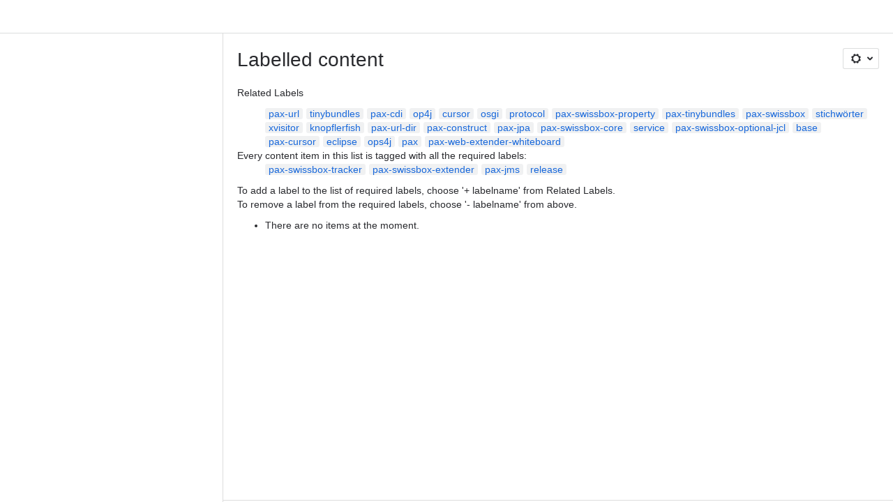

--- FILE ---
content_type: text/html;charset=UTF-8
request_url: https://ops4j1.jira.com/wiki/label/pax-jms+pax-swissbox-extender+pax-swissbox-tracker+release
body_size: 7908
content:
    
    
<!DOCTYPE html><html><head>
    <!-- START-PRELOAD-TAGS --><!-- CLASSIC-master-10875623 --><script nonce="1eb0e84d26cc4009aec3d8541d60da00">window.__buildInfo={"FRONTEND_VERSION":"CLASSIC-master-10875623","BUILD_DATE":1769544938246,"EDITOR_VERSION":"216.7.10","RENDERER_VERSION":"126.2.1","ATLASPACK_VERSION":"2.15.10","BUILD_VARIANT":"default","RELAY":false,"PUBLIC_PATH":"https://cc-fe-bifrost.prod-east.frontend.public.atl-paas.net/assets/master/"};</script><!-- HEAD --><!-- JQuery --><script nonce="1eb0e84d26cc4009aec3d8541d60da00" type="module" src="https://cc-fe-bifrost.prod-east.frontend.public.atl-paas.net/assets/master/vendors~editor_atlaskit_md.a36dcb57.js" crossorigin></script><script nonce="1eb0e84d26cc4009aec3d8541d60da00" type="module" src="https://cc-fe-bifrost.prod-east.frontend.public.atl-paas.net/assets/master/dashboard-spa-container-jquery3.f0f8c86d.js" crossorigin></script><script nonce="1eb0e84d26cc4009aec3d8541d60da00" type="module" src="https://cc-fe-bifrost.prod-east.frontend.public.atl-paas.net/assets/master/dashboard-spa-container-jquery3.runtime.ab59efd7.js" crossorigin></script><script nonce="1eb0e84d26cc4009aec3d8541d60da00" type="module" src="https://cc-fe-bifrost.prod-east.frontend.public.atl-paas.net/assets/master/vendors.96e00e06.js" crossorigin></script><script nonce="1eb0e84d26cc4009aec3d8541d60da00" type="module" src="https://cc-fe-bifrost.prod-east.frontend.public.atl-paas.net/assets/master/stable_vendors.251bfc4c.js" crossorigin></script><script nonce="1eb0e84d26cc4009aec3d8541d60da00" type="module" src="https://cc-fe-bifrost.prod-east.frontend.public.atl-paas.net/assets/master/vendors~editor_atlaskit_lg.d86b4080.js" crossorigin></script><script nonce="1eb0e84d26cc4009aec3d8541d60da00" type="module" src="https://cc-fe-bifrost.prod-east.frontend.public.atl-paas.net/assets/master/vendors~editor_icon.6a5899b8.js" crossorigin></script><script nonce="1eb0e84d26cc4009aec3d8541d60da00" type="module" src="https://cc-fe-bifrost.prod-east.frontend.public.atl-paas.net/assets/master/datasourceTableView.a25027e8.js" crossorigin></script><script nonce="1eb0e84d26cc4009aec3d8541d60da00" type="module" src="https://cc-fe-bifrost.prod-east.frontend.public.atl-paas.net/assets/master/UpgradeEditionButton.fa092818.js" crossorigin></script><script nonce="1eb0e84d26cc4009aec3d8541d60da00" type="module" src="https://cc-fe-bifrost.prod-east.frontend.public.atl-paas.net/assets/master/UpgradeEditionButton.runtime.d92c4c03.js" crossorigin></script><script nonce="1eb0e84d26cc4009aec3d8541d60da00" type="module" src="https://cc-fe-bifrost.prod-east.frontend.public.atl-paas.net/assets/master/LearnMoreButton.bd65ad9c.js" crossorigin></script><script nonce="1eb0e84d26cc4009aec3d8541d60da00" type="module" src="https://cc-fe-bifrost.prod-east.frontend.public.atl-paas.net/assets/master/ShareButton.0c09108a.js" crossorigin></script><script nonce="1eb0e84d26cc4009aec3d8541d60da00" type="module" src="https://cc-fe-bifrost.prod-east.frontend.public.atl-paas.net/assets/master/vendors~editor_icon.9bace50c.js" crossorigin></script><script nonce="1eb0e84d26cc4009aec3d8541d60da00" src="https://cc-fe-bifrost.prod-east.frontend.public.atl-paas.net/assets/master/vendors/3.6.1-conf-custom-m04.js" data-wrm-external data-initially-rendered data-wrm-batch-type="resource" data-wrm-key="com.atlassian.plugins.jquery:jquery" crossorigin></script><script nonce="1eb0e84d26cc4009aec3d8541d60da00" src="https://cc-fe-bifrost.prod-east.frontend.public.atl-paas.net/assets/master/vendors/3.4.0-migrate-conf-custom-03.js" data-wrm-external data-initially-rendered data-wrm-batch-type="resource" data-wrm-key="com.atlassian.plugins.jquery:jquery-migrate" crossorigin></script><!-- Files --><script nonce="1eb0e84d26cc4009aec3d8541d60da00" type="module" src="https://cc-fe-bifrost.prod-east.frontend.public.atl-paas.net/assets/master/standalone-navigation-jquery3.662db4a1.js" crossorigin></script><!-- Set Referrer --><meta name="referrer" content="origin"><link href="https://cc-fe-bifrost.prod-east.frontend.public.atl-paas.net/assets/master/compiled.109zgla.css" rel="stylesheet" nonce="1eb0e84d26cc4009aec3d8541d60da00"><!-- HEAD --><!-- END-PRELOAD-TAGS -->
                                <title>Labelled content     - Confluence</title>
            
        
        

                        
    
                        
    

                
    
        

    
<meta http-equiv="X-UA-Compatible" content="IE=EDGE,chrome=IE7">
<meta charset="">
<meta id="confluence-context-path" name="confluence-context-path" content="/wiki">
<meta id="confluence-base-url" name="confluence-base-url" content="https://ops4j1.jira.com/wiki">

<meta id="atlassian-token" name="atlassian-token" content="e19d72b1aaeecfde1b75eaac0257ede1986ff782">

<script nonce="1eb0e84d26cc4009aec3d8541d60da00" type="text/javascript">
        var contextPath = '/wiki';
</script>

    <meta name="robots" content="noindex,nofollow">
    <meta name="robots" content="noarchive">
    <meta name="confluence-request-time" content="">
        
    
        
            <meta name="ajs-discovered-plugin-features" content="{}">
            <meta name="ajs-keyboardshortcut-hash" content="67450fc237233ef52bcfb9d560b2e19da7b8f21b9f09cd5f00ccecea150a4bcc">
            <meta name="ajs-use-keyboard-shortcuts" content="true">
            <meta id="team-calendars-has-jira-link" content="true">
            <meta name="ajs-team-calendars-display-time-format" content="displayTimeFormat12">
            <meta id="team-calendars-display-week-number" content="false">
            <meta id="team-calendars-user-timezone" content="UTC">
            <script type="text/x-template" id="team-calendars-messages" title="team-calendars-messages"><fieldset class="i18n hidden"><input type="hidden" name="calendar3.month.long.july" value="July"><input type="hidden" name="calendar3.day.short.wednesday" value="Wed"><input type="hidden" name="calendar3.day.short.thursday" value="Thu"><input type="hidden" name="calendar3.month.short.march" value="Mar"><input type="hidden" name="calendar3.month.long.april" value="April"><input type="hidden" name="calendar3.month.long.october" value="October"><input type="hidden" name="calendar3.month.long.august" value="August"><input type="hidden" name="calendar3.month.short.july" value="Jul"><input type="hidden" name="calendar3.month.short.may" value="May"><input type="hidden" name="calendar3.month.short.november" value="Nov"><input type="hidden" name="calendar3.day.long.friday" value="Friday"><input type="hidden" name="calendar3.day.long.sunday" value="Sunday"><input type="hidden" name="calendar3.day.long.saturday" value="Saturday"><input type="hidden" name="calendar3.month.short.april" value="Apr"><input type="hidden" name="calendar3.day.long.wednesday" value="Wednesday"><input type="hidden" name="calendar3.month.long.december" value="December"><input type="hidden" name="calendar3.month.short.october" value="Oct"><input type="hidden" name="calendar3.day.long.monday" value="Monday"><input type="hidden" name="calendar3.month.short.june" value="Jun"><input type="hidden" name="calendar3.day.short.monday" value="Mon"><input type="hidden" name="calendar3.day.short.tuesday" value="Tue"><input type="hidden" name="calendar3.day.short.saturday" value="Sat"><input type="hidden" name="calendar3.month.long.march" value="March"><input type="hidden" name="calendar3.month.long.june" value="June"><input type="hidden" name="calendar3.month.short.february" value="Feb"><input type="hidden" name="calendar3.month.short.august" value="Aug"><input type="hidden" name="calendar3.month.short.december" value="Dec"><input type="hidden" name="calendar3.day.short.sunday" value="Sun"><input type="hidden" name="calendar3.month.long.february" value="February"><input type="hidden" name="calendar3.day.long.tuesday" value="Tuesday"><input type="hidden" name="calendar3.month.long.may" value="May"><input type="hidden" name="calendar3.month.long.september" value="September"><input type="hidden" name="calendar3.month.long.november" value="November"><input type="hidden" name="calendar3.month.short.january" value="Jan"><input type="hidden" name="calendar3.month.short.september" value="Sept"><input type="hidden" name="calendar3.day.long.thursday" value="Thursday"><input type="hidden" name="calendar3.month.long.january" value="January"><input type="hidden" name="calendar3.day.short.friday" value="Fri"></fieldset></script>
            <meta name="ajs-is-confluence-admin" content="false">
            <meta name="ajs-connection-timeout" content="60000">
            <meta name="ajs-date.format" content="MMM dd, yyyy">

    
            <meta name="ajs-cloud-id" content="3258a775-7ae3-4d08-827a-343261548421">
            <meta name="ajs-org-id" content="204835dd-bdd3-4c6f-8b84-08a48cf75fde">
            <meta name="ajs-context-path" content="/wiki">
            <meta name="ajs-base-url" content="https://ops4j1.jira.com/wiki">
            <meta name="ajs-version-number" content="1000.0.0-f589fdc84aff">
            <meta name="ajs-build-number" content="6452">
            <meta name="ajs-remote-user" content="">
            <meta name="ajs-remote-user-key" content="">
            <meta name="ajs-atlassian-account-id" content="">
            <meta name="ajs-remote-user-has-licensed-access" content="false">
            <meta name="ajs-current-user-fullname" content="">
            <meta name="ajs-current-user-avatar-url" content="">
            <meta name="ajs-current-user-avatar-uri-reference" content="/wiki/s/2124684150/6452/f589fdc84affb6eec5daf264389bc8f0975e43b5/_/images/icons/profilepics/anonymous.png">
            <meta name="ajs-static-resource-url-prefix" content="/wiki/s/2124684150/6452/f589fdc84affb6eec5daf264389bc8f0975e43b5/_">
            <meta name="ajs-global-settings-attachment-max-size" content="104857600">
            <meta name="ajs-user-locale" content="en_GB">
            <meta name="ajs-enabled-dark-features" content="fabric_editor_blank_page,confluence_deprecate_word_macro,cft_macro_live_doc_support,confluence_enable_new_jira_search_api,jira_issues_macro_async_fetch,confluence_deprecate_contributors_summary,confluence_deprecate_related_labels_macro,cc-notifications-live-page-updates,forge-macro-legacy-editor-placeholder,confluence_deprecate_powerpoint_macro,filter_nested_spans_tinymce,deprecating_low_usage_macros,confluence_deprecate_spaces_list_macro,confluence_deprecate_gallery_macro,confluence_deprecate_page_index_macro,confluence_deprecate_recently_updated_dashboard,confluence_deprecate_chart_macro,confluence_deprecate_span_macro,cc_dlp-legacy-dl-block-attachments,confluence_deprecate_google_drive_macro,confluence_sanitize_macro_preview_xss,notification.batch,pdf-preview,previews.sharing,frontend.editor.plugins,filestore.direct.download,confluence.pagenav.deferred,previews.trigger-all-file-types,previews.conversion-service,unified.permissions,rotp.project.shortcuts,mention.service.userbase.sync.enabled,rotp.admin.shortcuts,filestore.thumbnail,fusion.bitbucket.rebrand,confluence-inline-comments,file-annotations.likes,previews.versions,collaborative-audit-log,confluence.sidebar.deferred,confluence-inline-comments-rich-editor,clc.quick.create,atlassian.aui.raphael.disabled,quick-reload-inline-comments-flags,confluence-inline-comments-resolved,file-annotations,sidebar.deferred,confluence.efi.onboarding.new.templates,adg3.no.auto.optout.global.colourscheme,connect.no-applinks,app-switcher.new,jim.async.vertigo,filestore.direct.upload,previews.sharing.pushstate,cql.search.screen,confluence-inline-comments-dangling-comment,react.ui.graph,fabric.mentions,confluence.table.resizable,confluence.view.edit.transition,com.atlassian.growth.shakuni.disabled,confluence.non.polling.index.flush,jquery.feature.detection.cache,editor.ajax.save">
            <meta name="ajs-atl-token" content="e19d72b1aaeecfde1b75eaac0257ede1986ff782">
            <meta name="ajs-confluence-flavour" content="ALACARTE">
            <meta name="ajs-user-date-pattern" content="dd MMM yyyy">
            <meta name="ajs-iframe-allowed-for-spa" content="false">
            <meta name="ajs-content-only" content="false">
            <meta name="ajs-edition" content="STANDARD">
    
    <link rel="shortcut icon" href="/wiki/s/2124684150/6452/f589fdc84affb6eec5daf264389bc8f0975e43b5/76/_/favicon-update.ico">
<link rel="icon" type="image/x-icon" href="/wiki/s/2124684150/6452/f589fdc84affb6eec5daf264389bc8f0975e43b5/76/_/favicon-update.ico">

    <!-- Monolith is still expecting a fallback-mode-jquery3.html file from SPA bundle -->

<link rel="search" type="application/opensearchdescription+xml" href="/wiki/opensearch/osd.action" title="Confluence"/>

    <!-- Styles -->
            <script nonce="1eb0e84d26cc4009aec3d8541d60da00">
window.WRM=window.WRM||{};window.WRM._unparsedData=window.WRM._unparsedData||{};window.WRM._unparsedErrors=window.WRM._unparsedErrors||{};
WRM._unparsedData["com.atlassian.plugins.atlassian-plugins-webresource-plugin:context-path.context-path"]="\"/wiki\"";
WRM._unparsedData["com.atlassian.plugins.atlassian-plugins-webresource-rest:curl.cross-origin-resources"]="false";
WRM._unparsedData["com.atlassian.plugins.atlassian-connect-plugin:icons-css-resources.iconsCssData"]="{\"com.addonengine.analytics\":[\"space-analytics\"]}";
WRM._unparsedData["com.atlassian.plugins.atlassian-connect-plugin:blueprint-css-resources.iconsCssData"]="{}";
WRM._unparsedData["com.atlassian.plugins.atlassian-connect-plugin:dialog-options.data"]="{\"dialogOptions\":{\"com.lucidchart.confluence.plugins.lucid-confluence__lucid-gliffy-page-conversion-menuitem\":{\"size\":\"large\",\"chrome\":true,\"header\":{\"value\":\"Convert Gliffy Diagrams\"}}},\"inlineDialogOptions\":{},\"dialogModules\":{\"confluence-chats-integration\":{\"dialog\":{\"cacheable\":false,\"options\":{},\"key\":\"dialog\"},\"page-config-dialog\":{\"cacheable\":false,\"options\":{\"height\":\"470px\",\"chrome\":false,\"width\":\"570px\"},\"key\":\"page-config-dialog\"}}}}";
WRM._unparsedData["com.atlassian.plugins.atlassian-connect-plugin:confluence-macro.property-panel-controls"]="{}";
WRM._unparsedData["com.atlassian.confluence.plugins.confluence-feature-discovery-plugin:confluence-feature-discovery-plugin-resources.test-mode"]="false";
if(window.WRM._dataArrived)window.WRM._dataArrived();</script>
<link type="text/css" rel="stylesheet" nonce="1eb0e84d26cc4009aec3d8541d60da00" href="//d2t1li5434uzqm.cloudfront.net/ops4j1.jira.com/wiki/s/e3b0c44298fc1c149afbf4c8996fb92427ae41e4649b934ca495991b7852b855-CDN/-1504286445/h/3663815473e81270e800ce9d6485afdd629b9f8a7fbc152756a2a15323172614/_/download/contextbatch/css/_super/batch.css?assetVersion=1000.0.0-f589fdc84aff19827&amp;externals=__local-default__&amp;relative-url=true" data-wrm-key="_super" data-wrm-batch-type="context" media="all">
<link type="text/css" rel="stylesheet" nonce="1eb0e84d26cc4009aec3d8541d60da00" href="//d2t1li5434uzqm.cloudfront.net/ops4j1.jira.com/wiki/s/e3b0c44298fc1c149afbf4c8996fb92427ae41e4649b934ca495991b7852b855-CDN/-1504286445/h/662e2deb1d82aa060d67a07d943aa7bbfdda550b7248eaf575496e0e81f52ed1/_/download/contextbatch/css/main,atl.general,-_super/batch.css?assetVersion=1000.0.0-f589fdc84aff19827&amp;externals=__local-default__&amp;relative-url=true" data-wrm-key="main,atl.general,-_super" data-wrm-batch-type="context" media="all">
<link type="text/css" rel="stylesheet" nonce="1eb0e84d26cc4009aec3d8541d60da00" href="//d2t1li5434uzqm.cloudfront.net/ops4j1.jira.com/wiki/s/e3b0c44298fc1c149afbf4c8996fb92427ae41e4649b934ca495991b7852b855-CDN/-1504286445/h/4e0dd33c1c355ff4cb6ea2dc5f55537302a5fe9105eb72298036758c0447e81e/_/download/batch/confluence.web.resources:pagination-styles/confluence.web.resources:pagination-styles.css?assetVersion=1000.0.0-f589fdc84aff19827&amp;externals=__local-default__&amp;relative-url=true" data-wrm-key="confluence.web.resources:pagination-styles" data-wrm-batch-type="resource" media="all">
<link type="text/css" rel="stylesheet" nonce="1eb0e84d26cc4009aec3d8541d60da00" href="//d2t1li5434uzqm.cloudfront.net/ops4j1.jira.com/wiki/s/e3b0c44298fc1c149afbf4c8996fb92427ae41e4649b934ca495991b7852b855-CDN/-1504286445/h/be1a0f9511403efab098ae05d13741b954061736d63980f8950eda35743ce25c/_/download/batch/com.atlassian.auiplugin:aui-sidebar/com.atlassian.auiplugin:aui-sidebar.css?assetVersion=1000.0.0-f589fdc84aff19827&amp;externals=__local-default__&amp;relative-url=true" data-wrm-key="com.atlassian.auiplugin:aui-sidebar" data-wrm-batch-type="resource" media="all">

    
    <!-- Dynamically generated colors styles -->
    

            <!-- Scripts -->
        <script nonce="1eb0e84d26cc4009aec3d8541d60da00" type="text/javascript" src="//cc-fe-bifrost.prod-east.frontend.public.atl-paas.net/assets/master/vendors/3.6.1-conf-custom-m04.js" data-wrm-external data-wrm-key="com.atlassian.plugins.jquery:jquery" data-wrm-batch-type="resource" data-initially-rendered></script>
<script nonce="1eb0e84d26cc4009aec3d8541d60da00" type="text/javascript" src="//cc-fe-bifrost.prod-east.frontend.public.atl-paas.net/assets/master/vendors/3.4.0-migrate-conf-custom-03.js" data-wrm-external data-wrm-key="com.atlassian.plugins.jquery:jquery" data-wrm-batch-type="resource" data-initially-rendered></script>
<script nonce="1eb0e84d26cc4009aec3d8541d60da00" type="text/javascript" src="//d2t1li5434uzqm.cloudfront.net/ops4j1.jira.com/wiki/s/e3b0c44298fc1c149afbf4c8996fb92427ae41e4649b934ca495991b7852b855-CDN/-1504286445/h/f4eb17c447724596d16b753593a128891378bfe8500a4124031862de00012dd8/_/download/contextbatch/js/_super/batch.js?assetVersion=1000.0.0-f589fdc84aff19827&amp;externals=__local-default__&amp;locale=en-GB" data-wrm-key="_super" data-wrm-batch-type="context" data-initially-rendered></script>
<script nonce="1eb0e84d26cc4009aec3d8541d60da00" type="text/javascript" src="//d2t1li5434uzqm.cloudfront.net/ops4j1.jira.com/wiki/s/e3b0c44298fc1c149afbf4c8996fb92427ae41e4649b934ca495991b7852b855-CDN/-1504286445/h/cb2fa2b1b6f91fb29a127518666b9bc863c778eec1efa6ce9bbd19c5d9ca7455/_/download/contextbatch/js/main,atl.general,-_super/batch.js?assetVersion=1000.0.0-f589fdc84aff19827&amp;externals=__local-default__&amp;locale=en-GB" data-wrm-key="main,atl.general,-_super" data-wrm-batch-type="context" data-initially-rendered></script>
<script nonce="1eb0e84d26cc4009aec3d8541d60da00" type="text/javascript" src="//d2t1li5434uzqm.cloudfront.net/ops4j1.jira.com/wiki/s/e3b0c44298fc1c149afbf4c8996fb92427ae41e4649b934ca495991b7852b855-CDN/-1504286445/h/98cfd6888d222026ba2e847d3157d0603e04ee8c6e49cada89a75375b7a41dc7/_/download/batch/confluence.web.resources:breadcrumbs/confluence.web.resources:breadcrumbs.js?assetVersion=1000.0.0-f589fdc84aff19827&amp;externals=__local-default__&amp;locale=en-GB" data-wrm-key="confluence.web.resources:breadcrumbs" data-wrm-batch-type="resource" data-initially-rendered></script>
<script nonce="1eb0e84d26cc4009aec3d8541d60da00" type="text/javascript" src="//d2t1li5434uzqm.cloudfront.net/ops4j1.jira.com/wiki/s/e3b0c44298fc1c149afbf4c8996fb92427ae41e4649b934ca495991b7852b855-CDN/-1504286445/h/92491fd54a35a5cfd79992635311a910eaa840da13b971dc1630da8f3cffa266/_/download/batch/com.atlassian.auiplugin:ajs-raf/com.atlassian.auiplugin:ajs-raf.js?assetVersion=1000.0.0-f589fdc84aff19827&amp;externals=__local-default__" data-wrm-key="com.atlassian.auiplugin:ajs-raf" data-wrm-batch-type="resource" data-initially-rendered></script>
<script nonce="1eb0e84d26cc4009aec3d8541d60da00" type="text/javascript" src="//d2t1li5434uzqm.cloudfront.net/ops4j1.jira.com/wiki/s/e3b0c44298fc1c149afbf4c8996fb92427ae41e4649b934ca495991b7852b855-CDN/-1504286445/h/d142b935c16781a34a3d3c7ac45bcf62b8aefa05959c0ed2449714e6cd02160b/_/download/batch/com.atlassian.auiplugin:internal-src-js-aui-internal-is-input/com.atlassian.auiplugin:internal-src-js-aui-internal-is-input.js?assetVersion=1000.0.0-f589fdc84aff19827&amp;externals=__local-default__&amp;locale=en-GB" data-wrm-key="com.atlassian.auiplugin:internal-src-js-aui-internal-is-input" data-wrm-batch-type="resource" data-initially-rendered></script>
<script nonce="1eb0e84d26cc4009aec3d8541d60da00" type="text/javascript" src="//d2t1li5434uzqm.cloudfront.net/ops4j1.jira.com/wiki/s/e3b0c44298fc1c149afbf4c8996fb92427ae41e4649b934ca495991b7852b855-CDN/-1504286445/h/2c4e87b76afb638e7aeb774669c0993cf8f918f7b8f3a567806aed3eece585bb/_/download/batch/com.atlassian.auiplugin:internal-src-js-aui-trigger/com.atlassian.auiplugin:internal-src-js-aui-trigger.js?assetVersion=1000.0.0-f589fdc84aff19827&amp;externals=__local-default__&amp;locale=en-GB" data-wrm-key="com.atlassian.auiplugin:internal-src-js-aui-trigger" data-wrm-batch-type="resource" data-initially-rendered></script>
<script nonce="1eb0e84d26cc4009aec3d8541d60da00" type="text/javascript" src="//d2t1li5434uzqm.cloudfront.net/ops4j1.jira.com/wiki/s/e3b0c44298fc1c149afbf4c8996fb92427ae41e4649b934ca495991b7852b855-CDN/-1504286445/h/e9932d6b309e6704fc54630b89829236f3c44fa45fdb1c7cc45779ca9f86e0b6/_/download/batch/com.atlassian.auiplugin:aui-trigger/com.atlassian.auiplugin:aui-trigger.js?assetVersion=1000.0.0-f589fdc84aff19827&amp;externals=__local-default__&amp;locale=en-GB" data-wrm-key="com.atlassian.auiplugin:aui-trigger" data-wrm-batch-type="resource" data-initially-rendered></script>
<script nonce="1eb0e84d26cc4009aec3d8541d60da00" type="text/javascript" src="//d2t1li5434uzqm.cloudfront.net/ops4j1.jira.com/wiki/s/e3b0c44298fc1c149afbf4c8996fb92427ae41e4649b934ca495991b7852b855-CDN/-1504286445/h/039b9ae634e4a301db91d8837f64fd5cf49806bbd12519a91fc46533f2b930cb/_/download/batch/com.atlassian.auiplugin:internal-src-js-aui-internal-attributes/com.atlassian.auiplugin:internal-src-js-aui-internal-attributes.js?assetVersion=1000.0.0-f589fdc84aff19827&amp;externals=__local-default__&amp;locale=en-GB" data-wrm-key="com.atlassian.auiplugin:internal-src-js-aui-internal-attributes" data-wrm-batch-type="resource" data-initially-rendered></script>
<script nonce="1eb0e84d26cc4009aec3d8541d60da00" type="text/javascript" src="//d2t1li5434uzqm.cloudfront.net/ops4j1.jira.com/wiki/s/e3b0c44298fc1c149afbf4c8996fb92427ae41e4649b934ca495991b7852b855-CDN/-1504286445/h/63d0e95e71fb8f28b920125845402c0c46687f94f1ab8e2727d463e5d7baf30d/_/download/batch/com.atlassian.auiplugin:internal-src-js-aui-internal-enforcer/com.atlassian.auiplugin:internal-src-js-aui-internal-enforcer.js?assetVersion=1000.0.0-f589fdc84aff19827&amp;externals=__local-default__&amp;locale=en-GB" data-wrm-key="com.atlassian.auiplugin:internal-src-js-aui-internal-enforcer" data-wrm-batch-type="resource" data-initially-rendered></script>
<script nonce="1eb0e84d26cc4009aec3d8541d60da00" type="text/javascript" src="//d2t1li5434uzqm.cloudfront.net/ops4j1.jira.com/wiki/s/e3b0c44298fc1c149afbf4c8996fb92427ae41e4649b934ca495991b7852b855-CDN/-1504286445/h/d5b76e4a74329c24960b37292fcd45e167b2d3ead953533a62b885399c1e13b7/_/download/batch/com.atlassian.auiplugin:internal-src-js-aui-inline-dialog2/com.atlassian.auiplugin:internal-src-js-aui-inline-dialog2.js?assetVersion=1000.0.0-f589fdc84aff19827&amp;externals=__local-default__&amp;locale=en-GB" data-wrm-key="com.atlassian.auiplugin:internal-src-js-aui-inline-dialog2" data-wrm-batch-type="resource" data-initially-rendered></script>
<script nonce="1eb0e84d26cc4009aec3d8541d60da00" type="text/javascript" src="//d2t1li5434uzqm.cloudfront.net/ops4j1.jira.com/wiki/s/e3b0c44298fc1c149afbf4c8996fb92427ae41e4649b934ca495991b7852b855-CDN/-1504286445/h/35b967c790841bf2ccc6ca40831e21db64f16ba735f00ec5957c6c529085fe7b/_/download/batch/com.atlassian.auiplugin:aui-inline-dialog2/com.atlassian.auiplugin:aui-inline-dialog2.js?assetVersion=1000.0.0-f589fdc84aff19827&amp;externals=__local-default__&amp;locale=en-GB" data-wrm-key="com.atlassian.auiplugin:aui-inline-dialog2" data-wrm-batch-type="resource" data-initially-rendered></script>
<script nonce="1eb0e84d26cc4009aec3d8541d60da00" type="text/javascript" src="//d2t1li5434uzqm.cloudfront.net/ops4j1.jira.com/wiki/s/e3b0c44298fc1c149afbf4c8996fb92427ae41e4649b934ca495991b7852b855-CDN/-1504286445/h/5c10ee22191b4d0afdb606690d2f2cd850f01a480e772a08562ab9deaffce57f/_/download/batch/com.atlassian.auiplugin:internal-src-js-vendor-raf-raf/com.atlassian.auiplugin:internal-src-js-vendor-raf-raf.js?assetVersion=1000.0.0-f589fdc84aff19827&amp;externals=__local-default__&amp;locale=en-GB" data-wrm-key="com.atlassian.auiplugin:internal-src-js-vendor-raf-raf" data-wrm-batch-type="resource" data-initially-rendered></script>
<script nonce="1eb0e84d26cc4009aec3d8541d60da00" type="text/javascript" src="//d2t1li5434uzqm.cloudfront.net/ops4j1.jira.com/wiki/s/e3b0c44298fc1c149afbf4c8996fb92427ae41e4649b934ca495991b7852b855-CDN/-1504286445/h/cf13df64397bd462047b299484cbd27c0cc94f12fb0040fd9ac93fed3aff67ba/_/download/batch/com.atlassian.auiplugin:internal-src-js-aui-internal-has-touch/com.atlassian.auiplugin:internal-src-js-aui-internal-has-touch.js?assetVersion=1000.0.0-f589fdc84aff19827&amp;externals=__local-default__&amp;locale=en-GB" data-wrm-key="com.atlassian.auiplugin:internal-src-js-aui-internal-has-touch" data-wrm-batch-type="resource" data-initially-rendered></script>
<script nonce="1eb0e84d26cc4009aec3d8541d60da00" type="text/javascript" src="//d2t1li5434uzqm.cloudfront.net/ops4j1.jira.com/wiki/s/e3b0c44298fc1c149afbf4c8996fb92427ae41e4649b934ca495991b7852b855-CDN/-1504286445/h/c9d9c3b2c6b6f083bf0687811156bb6fe97ebfe1e0751984278f519b766da40d/_/download/batch/com.atlassian.auiplugin:internal-src-js-aui-internal-mediaQuery/com.atlassian.auiplugin:internal-src-js-aui-internal-mediaQuery.js?assetVersion=1000.0.0-f589fdc84aff19827&amp;externals=__local-default__&amp;locale=en-GB" data-wrm-key="com.atlassian.auiplugin:internal-src-js-aui-internal-mediaQuery" data-wrm-batch-type="resource" data-initially-rendered></script>
<script nonce="1eb0e84d26cc4009aec3d8541d60da00" type="text/javascript" src="//d2t1li5434uzqm.cloudfront.net/ops4j1.jira.com/wiki/s/e3b0c44298fc1c149afbf4c8996fb92427ae41e4649b934ca495991b7852b855-CDN/-1504286445/h/1482efa05fe564f5eae52ef9342e22bc7ed1bd026417497edbd66010b8b881ce/_/download/batch/com.atlassian.auiplugin:internal-src-js-aui-sidebar/com.atlassian.auiplugin:internal-src-js-aui-sidebar.js?assetVersion=1000.0.0-f589fdc84aff19827&amp;externals=__local-default__&amp;locale=en-GB" data-wrm-key="com.atlassian.auiplugin:internal-src-js-aui-sidebar" data-wrm-batch-type="resource" data-initially-rendered></script>

        

        
    

		
	

    

    
    </head>
    

    
<body id="com-atlassian-confluence" class="theme-default   aui-layout aui-theme-default">
        <script nonce="1eb0e84d26cc4009aec3d8541d60da00">
        var __INITIAL_STATE__ = typeof __INITIAL_STATE__ !== 'undefined' ? __INITIAL_STATE__ : { i18n: { locale: 'en-GB', messages: {} } };
    </script>
    <div class="banner-spacer-container"></div>
    <div style="display:flex;" data-main-container>
        <div id="ui-global-sidebar-section" slot="navigation" style="z-index: 2"></div>
        <div style="flex-flow: row wrap; width: 100%" data-flex-container>
            <div style="flex: 1 100%" data-main-content>
                
        
    
            </div>
            <!-- PARCEL --><!-- START-FRAGMENT standalone-navigation-jquery3.html --><style nonce="1eb0e84d26cc4009aec3d8541d60da00">body,body.aui-layout{font-family:-apple-system,BlinkMacSystemFont,Segoe UI,Roboto,Noto Sans,Ubuntu,Droid Sans,Helvetica Neue,sans-serif}body{background-color:var(--ds-surface,#fff);margin:0;padding:0;font-size:14px}#main,#admin-content,#custom-content-container,.ap-servlet-placeholder{opacity:0}a{text-decoration:none}h1{font-weight:400}</style><!-- END-FRAGMENT standalone-navigation-jquery3.html-->
    <div id="header-precursor">
        <div class="cell">
            
                            </div>
    </div>

        
                        
    <!-- \#header -->

            
                
        <main id="main" class=" aui-page-panel ">
                <div class="connect-theme-background-cover"></div>
                                                 <div id="main-header">
                                        

    <div id="navigation" class="content-navigation">

        <button href="#label-settings" aria-owns="label-settings" aria-haspopup="true" class="labels-settings-trigger aui-button aui-dropdown2-trigger aui-style-default">
            <span class="aui-icon aui-icon-small aui-iconfont-configure">Settings</span>
        </button>

        <div id="label-settings" class="aui-dropdown2 aui-style-default" aria-hidden="true">
            <ul class="aui-list-truncate">
                                    <li><a href="/wiki/labels/listlabels-heatmap.action">Popular Labels</a></li>
                                    <li><a href="/wiki/labels/listlabels-alphaview.action">All Labels</a></li>
                            </ul>
        </div>
    </div>


                    
                    <div id="title-heading" class="pagetitle with-breadcrumbs">
                        
                                                    <div role="navigation" aria-label="Breadcrumb" id="breadcrumb-section">
                                
    
    
    <ol id="breadcrumbs">
                        </ol>


                            </div>
                        
                        

                        <h1 id="title-text" class="with-breadcrumbs">
                                                                Labelled content
                                                    </h1>
                    </div>
                </div><!-- \#main-header -->
            
                            
                        

    

        

        




            
    <!--
    LABEL DECORATOR
    This decorator handles label contexts
-->


    
    
        
    
    
<div class="pagebody labels">
    

<div id="action-messages">
                        </div>
                        		                        
        <div class="labels-content">
            <div class="related-labels">
                                    <div>Related Labels</div>
                    <ul class="label-list">

<li class="aui-label" data-label-id="5177401">
    <a class="plus-label" rel="nofollow" href="            /wiki/label/pax-jms+pax-swissbox-extender+pax-swissbox-tracker+pax-url+release
    ">pax-url</a>
</li><li class="aui-label" data-label-id="19365892">
    <a class="plus-label" rel="nofollow" href="            /wiki/label/pax-jms+pax-swissbox-extender+pax-swissbox-tracker+release+tinybundles
    ">tinybundles</a>
</li><li class="aui-label" data-label-id="24215555">
    <a class="plus-label" rel="nofollow" href="            /wiki/label/pax-cdi+pax-jms+pax-swissbox-extender+pax-swissbox-tracker+release
    ">pax-cdi</a>
</li><li class="aui-label" data-label-id="12353548">
    <a class="plus-label" rel="nofollow" href="            /wiki/label/op4j+pax-jms+pax-swissbox-extender+pax-swissbox-tracker+release
    ">op4j</a>
</li><li class="aui-label" data-label-id="5177374">
    <a class="plus-label" rel="nofollow" href="            /wiki/label/cursor+pax-jms+pax-swissbox-extender+pax-swissbox-tracker+release
    ">cursor</a>
</li><li class="aui-label" data-label-id="3473414">
    <a class="plus-label" rel="nofollow" href="            /wiki/label/osgi+pax-jms+pax-swissbox-extender+pax-swissbox-tracker+release
    ">osgi</a>
</li><li class="aui-label" data-label-id="4816897">
    <a class="plus-label" rel="nofollow" href="            /wiki/label/pax-jms+pax-swissbox-extender+pax-swissbox-tracker+protocol+release
    ">protocol</a>
</li><li class="aui-label" data-label-id="5177422">
    <a class="plus-label" rel="nofollow" href="            /wiki/label/pax-jms+pax-swissbox-extender+pax-swissbox-property+pax-swissbox-tracker+release
    ">pax-swissbox-property</a>
</li><li class="aui-label" data-label-id="19365889">
    <a class="plus-label" rel="nofollow" href="            /wiki/label/pax-jms+pax-swissbox-extender+pax-swissbox-tracker+pax-tinybundles+release
    ">pax-tinybundles</a>
</li><li class="aui-label" data-label-id="5177417">
    <a class="plus-label" rel="nofollow" href="            /wiki/label/pax-jms+pax-swissbox+pax-swissbox-extender+pax-swissbox-tracker+release
    ">pax-swissbox</a>
</li><li class="aui-label" data-label-id="23756803">
    <a class="plus-label" rel="nofollow" href="            /wiki/labels/viewlabel.action?ids=331448470&amp;ids=5177419&amp;ids=5177423&amp;ids=5177345&amp;ids=23756803
    ">stichwörter</a>
</li><li class="aui-label" data-label-id="21299201">
    <a class="plus-label" rel="nofollow" href="            /wiki/label/pax-jms+pax-swissbox-extender+pax-swissbox-tracker+release+xvisitor
    ">xvisitor</a>
</li><li class="aui-label" data-label-id="4128777">
    <a class="plus-label" rel="nofollow" href="            /wiki/label/knopflerfish+pax-jms+pax-swissbox-extender+pax-swissbox-tracker+release
    ">knopflerfish</a>
</li><li class="aui-label" data-label-id="12353537">
    <a class="plus-label" rel="nofollow" href="            /wiki/label/pax-jms+pax-swissbox-extender+pax-swissbox-tracker+pax-url-dir+release
    ">pax-url-dir</a>
</li><li class="aui-label" data-label-id="4521986">
    <a class="plus-label" rel="nofollow" href="            /wiki/label/pax-construct+pax-jms+pax-swissbox-extender+pax-swissbox-tracker+release
    ">pax-construct</a>
</li><li class="aui-label" data-label-id="41877505">
    <a class="plus-label" rel="nofollow" href="            /wiki/label/pax-jms+pax-jpa+pax-swissbox-extender+pax-swissbox-tracker+release
    ">pax-jpa</a>
</li><li class="aui-label" data-label-id="5177418">
    <a class="plus-label" rel="nofollow" href="            /wiki/label/pax-jms+pax-swissbox-core+pax-swissbox-extender+pax-swissbox-tracker+release
    ">pax-swissbox-core</a>
</li><li class="aui-label" data-label-id="3473412">
    <a class="plus-label" rel="nofollow" href="            /wiki/label/pax-jms+pax-swissbox-extender+pax-swissbox-tracker+release+service
    ">service</a>
</li><li class="aui-label" data-label-id="5177421">
    <a class="plus-label" rel="nofollow" href="            /wiki/label/pax-jms+pax-swissbox-extender+pax-swissbox-optional-jcl+pax-swissbox-tracker+release
    ">pax-swissbox-optional-jcl</a>
</li><li class="aui-label" data-label-id="5177415">
    <a class="plus-label" rel="nofollow" href="            /wiki/label/base+pax-jms+pax-swissbox-extender+pax-swissbox-tracker+release
    ">base</a>
</li><li class="aui-label" data-label-id="5177373">
    <a class="plus-label" rel="nofollow" href="            /wiki/label/pax-cursor+pax-jms+pax-swissbox-extender+pax-swissbox-tracker+release
    ">pax-cursor</a>
</li><li class="aui-label" data-label-id="4128791">
    <a class="plus-label" rel="nofollow" href="            /wiki/label/eclipse+pax-jms+pax-swissbox-extender+pax-swissbox-tracker+release
    ">eclipse</a>
</li><li class="aui-label" data-label-id="5177380">
    <a class="plus-label" rel="nofollow" href="            /wiki/label/ops4j+pax-jms+pax-swissbox-extender+pax-swissbox-tracker+release
    ">ops4j</a>
</li><li class="aui-label" data-label-id="3473409">
    <a class="plus-label" rel="nofollow" href="            /wiki/label/pax+pax-jms+pax-swissbox-extender+pax-swissbox-tracker+release
    ">pax</a>
</li><li class="aui-label" data-label-id="5177390">
    <a class="plus-label" rel="nofollow" href="            /wiki/label/pax-jms+pax-swissbox-extender+pax-swissbox-tracker+pax-web-extender-whiteboard+release
    ">pax-web-extender-whiteboard</a>
</li>    
                    </ul>
                            </div>

            <div class="labels-main">
                <div class="labels-main-description">
                                    Every content item in this list is tagged with all the required labels:
                    <ul class="label-list">

<li class="aui-label" data-label-id="5177423">
    <a class="minus-label" rel="nofollow" href="            /wiki/label/pax-jms+pax-swissbox-extender+release
    ">pax-swissbox-tracker</a>
</li><li class="aui-label" data-label-id="5177419">
    <a class="minus-label" rel="nofollow" href="            /wiki/label/pax-jms+pax-swissbox-tracker+release
    ">pax-swissbox-extender</a>
</li><li class="aui-label" data-label-id="331448470">
    <a class="minus-label" rel="nofollow" href="            /wiki/label/pax-swissbox-extender+pax-swissbox-tracker+release
    ">pax-jms</a>
</li><li class="aui-label" data-label-id="5177345">
    <a class="minus-label" rel="nofollow" href="            /wiki/label/pax-jms+pax-swissbox-extender+pax-swissbox-tracker
    ">release</a>
</li>
                    </ul>
                    <p>To add a label to the list of required labels, choose '+ labelname' from Related Labels.<br>
                       To remove a label from the required labels, choose '- labelname' from above.</p>
                                </div>

                                <ul class="content-by-label">
                                            <li>There are no items at the moment.</li>
                                    </ul>

                            
        

    
    
    
<ol class="aui-nav aui-nav-pagination">
    </ol>
            </div>
        </div>

    
    

                
</div>

    



        


                        </main>
    <!-- \#main -->
            
    
    
            
            
    
    
    </div><!-- flex-flow: row wrap -->
    </div><!-- display: flex -->

<span style="display:none;" id="confluence-server-performance">{"serverDuration": 119, "requestCorrelationId": "1eb0e84d26cc4009aec3d8541d60da00"}</span>
</body>
</html>
    


--- FILE ---
content_type: application/javascript
request_url: https://cc-fe-bifrost.prod-east.frontend.public.atl-paas.net/assets/master/ConversationAssistant.d1c30ae6.js
body_size: 14858
content:
function e(e){return e&&e.__esModule?e.default:e}function t(e,t,n,a){Object.defineProperty(e,t,{get:n,set:a,enumerable:!0,configurable:!0})}var n=globalThis.parcelRequired477,a=n.register;a("49YLc",function(e,t){e.exports.functionWithFG=(e,t,a)=>(0,n("1I43V").functionWithCondition)(()=>(0,n("dh538").fg)(e),t,a)}),a("cmWXZ",function(e,t){var a=n("42omo");function r(e,t){if(!l(e)||!l(t))return -1;let n=e.getTime();return Math.round(Math.abs(t.getTime()-n)/864e5)}function l(e){return e&&"[object Date]"===Object.prototype.toString.call(e)&&!isNaN(e)}function o(e){let t=!1;if(e){let a=r(new Date(e),new Date);t=a>=0&&a<=n("4jETc").DAYS_AUTO_PROVISIONED_ITEM_CONSIDERED_NEW}return t}let i=new(0,n("g58eM").default)("atlassian-navigagtion-bff-data-provider");async function s(e){return new Promise(t=>{setTimeout(t,e)})}e.exports.useBFFDataProvider=function({request:e,cloudId:t,orgId:l,product:u,userId:c,forceStatic:d}){let{items:p,addItemsToCache:f,clearCache:m,cacheKey:g,updateCacheKey:b}=(0,n("6Tx9o").useCache)(),{status:h,error:x,setStatus:E}=(0,n("ik19A").useStatus)(),{productLinks:I}=function({cloudId:e,orgId:t,forceStatic:l}){let{items:s}=(0,n("6Tx9o").useCache)(),{setStatus:u}=(0,n("ik19A").useStatus)(),[c,d]=(0,a.useState)(null),[p,f]=(0,a.useState)(null);(0,a.useEffect)(()=>{let e=async()=>{try{u(n("4jETc").RequestStatus.LOADING,n("4jETc").FLIGHTDECK_REQUEST_STATUS_KEY);let e=await i.fetchConfigFromFlightDeck({name:"app-switcher-fe",dimensions:{environmentType:"prod",perimeter:(0,n("lzcvT").isFedRamp)()?"fedramp-moderate":"commercial"}});d(e),u(n("4jETc").RequestStatus.COMPLETE,n("4jETc").FLIGHTDECK_REQUEST_STATUS_KEY)}catch(e){u(n("4jETc").RequestStatus.ERROR,n("4jETc").FLIGHTDECK_REQUEST_STATUS_KEY)}};c||l||e()},[c,u,l]),(0,a.useEffect)(()=>{if(!c)return;let e={};for(let t of c.products){let{apsKey:a,tcsProductKey:r,siteUrlSuffix:l,displayName:o,rebrandedDisplayName:i,subtitle:s,ordinal:u,iconKey:c,rebrandedIconKey:d}=t;e[a]={key:r||a.toLowerCase(),siteUrlSuffix:l,ordinal:u,label:(0,n("iAFAo").formatText)(o),rebrandedLabel:i&&(0,n("iAFAo").formatText)(i),description:(0,n("iAFAo").formatText)(s),iconKey:c,rebrandedIconKey:d},"JIRA_SERVICE_DESK"!==a||e[n("4jETc").ASSETS_APP_KEY]||(e[n("4jETc").ASSETS_APP_KEY]={key:n("4jETc").ASSETS_APP_KEY,siteUrlSuffix:"/jira/assets",ordinal:u+.1,label:(0,n("iAFAo").formatText)("Assets"),iconKey:"assets"})}f(e)},[c]);let m=(0,a.useCallback)((e,t,n)=>{if(n)return n;let a=p?.[e]?.siteUrlSuffix;return`${t}${a}`},[p]);return{productLinks:(0,a.useMemo)(()=>{let a={},l=s.some(e=>(e.availableProducts||[]).some(({productType:e})=>["JIRA_SOFTWARE","JIRA_PRODUCT_DISCOVERY","JIRA_SERVICE_DESK"].includes(e)));s.forEach(i=>{let{availableProducts:s=[],cloudId:u,avatar:c,url:d,displayName:p,org:f}=i;f&&t&&f.id!==t||s.forEach(t=>{let{autoProvisionDate:i,companyHubName:s,isCompanyHubPublishedAndPremium:f,endUserActivationDate:g,url:b}=t,{productType:h}=t,x="JIRA_BUSINESS"===h&&!l;x&&(h="JIRA_SOFTWARE"),a[h]||(a[h]=[]),x||a[h].push({product:t,isCurrentSite:!!u&&e?.toLowerCase()===u?.toLowerCase(),isCompanyHubPublishedAndPremium:f,companyHubName:s,shouldShowNewLozenge:function(e,t){let a=Date.parse(t||"");if(!t||isNaN(a)||!["CONFLUENCE","JIRA_SERVICE_DESK","JIRA_PRODUCT_DISCOVERY"].includes(e))return!1;let l=r(new Date(a),new Date);return l>=0&&l<=n("4jETc").DAYS_END_USER_ACTIVE_PRODUCT_CONSIDERED_NEW}(h,g)||"CONFLUENCE"!==h&&o(i),shouldShowTryLozenge:"CONFLUENCE"===h&&o(i),autoProvisionDate:i,displayName:p,url:m(h,d,b),avatar:c,cloudId:u})})});var i=(e,t)=>(0,n("iAFAo").sortAlphabetically)("asc")(e.displayName,t.displayName);for(let e in a)Array.isArray(a[e])&&a[e].sort(i);return a},[s,t,e,m])}}({cloudId:t,orgId:l,forceStatic:d}),{buildURL:v}=(0,n("cdX3N").useURLBuilder)({cloudId:t,userId:c,product:u}),y=(0,a.useRef)(null),C=(0,a.useCallback)(async(t,a,r=1,l)=>{if(""===t)throw Error("URL is empty");E(n("4jETc").RequestStatus.LOADING,n("4jETc").BFF_REQUEST_STATUS_KEY);try{let e=await (0,n("6lFYf").fetchJSON)(t,{});switch(e.status){case n("4jETc").RequestStatus.ERROR:throw e.error;case n("4jETc").RequestStatus.COMPLETE:if(!l||l(e.data))return E(n("4jETc").RequestStatus.COMPLETE,n("4jETc").BFF_REQUEST_STATUS_KEY),y.current=null,e.data;throw Error("BFF success check failed")}}catch(i){let o=e?.maxAttempts??n("4jETc").MAX_ATTEMPTS_DEFAULT;if(e?.shouldRetryOnException&&r<o)return await s((e?.attemptInterval??n("4jETc").RETRY_INTERVAL_DEFAULT)*r),await C(t,a,r+1,l);if(y.current=null,(0,n("dh538").fg)("navx-1574-navigation-error-boundary-shortcuts"))throw E(n("4jETc").RequestStatus.ERROR,void 0,i instanceof Error?i:Error(String(i))),i;{let e=Error("Max attempts reached");throw E(n("4jETc").RequestStatus.ERROR),e}}},[e?.attemptInterval,e?.maxAttempts,e?.shouldRetryOnException,E]),S=(0,a.useCallback)(async()=>{if(y.current)return y.current;let e=v({});if(""!==e){y.current=C(e,void 0,void 0,e=>e.sites&&e.sites.length>0);let t=await y.current;t.sites&&t.sites.length&&f(t.sites)}},[f,v,C]);return{error:x,status:h,cachedItems:p,cacheKey:g,updateCacheKey:b,addItemsToCache:f,clearCache:m,buildURL:v,fetchData:C,buildURLAndFetchData:S,productLinks:I}}}),a("k3207",function(e,t){e.exports.productLinksWorkspaceCloudIdFilter=e=>(t,n,a)=>a.find(t=>t.cloudId===e)?e===t.cloudId:0===n}),a("fufCn",function(e,t){var a=n("l998X"),r=n("42omo");e.exports.TopLevelSpacer=function(){let e=(0,n("6BXcn").useLevel)();return(0,r.useEffect)(()=>{},[e]),(0,a.jsx)("div",{className:(0,n("gMc0m").default)(["_4t3iutpp"])})}}),a("cViGk",function(e,t){let a=Symbol("list-item-instruction"),r={vertical:{start:"top",end:"bottom",size:"height",point:"y"},horizontal:{start:"left",end:"right",size:"width",point:"x"}},l=(0,n("fYKLM").stable)();function o(...e){return e.every(e=>"available"===e||"blocked"===e)}function i(...e){return e.every(e=>"not-available"===e)}e.exports.attachInstruction=function(e,{operations:t,element:n,input:s,axis:u="vertical"}){let c={x:s.clientX,y:s.clientY},d=n.getBoundingClientRect(),p=r[u],f=t.combine??"not-available",m=t["reorder-before"]??"not-available",g=t["reorder-after"]??"not-available",b=(()=>{if(!o(f))return o(m,g)?function({client:e,borderBox:t,axis:n}){let a=t[n.size]/2;return e[n.point]<t[n.start]+a?"reorder-before":"reorder-after"}({client:c,borderBox:d,axis:p}):o(m)?"reorder-before":o(g)?"reorder-after":null;let e=function({client:e,borderBox:t,axis:n}){let a=t[n.size]/4;return e[n.point]<=t[n.start]+a?"reorder-before":e[n.point]>=t[n.end]-a?"reorder-after":"combine"}({client:c,borderBox:d,axis:p});return"reorder-after"===e?i(g)?"combine":e:"reorder-before"===e&&i(m)?"combine":e})();if(!b)return e;let h=l({operation:b,blocked:"blocked"===t[b],axis:u});return{...e,[a]:h}},e.exports.extractInstruction=function(e){return e[a]??null}}),a("fdzcy",function(e,t){e.exports.L1_MENU_GROUPS={MENU:"L1MenuGroup",SHORTCUTS:"L1ShortcutsGroup"}}),a("6IuK2",function(t,a){var r=n("l998X"),l=n("42omo"),o=n("dRnqM");let i=Symbol("moreMenuId"),s=(0,l.createContext)(null);t.exports.createElementRegistry=function(){let e=new Map;function t({id:t,element:n}){return e.set(t,n),function(){e.delete(t)}}function n(t){return e.get(t)}return{registerL1Item:t,getL1ItemElement:n,registerMoreMenuItem:function(e){return t({id:i,element:e})},getMoreMenuElement:function(){return n(i)}}},t.exports.ElementRegistryProvider=function({children:e,registry:t}){return(0,r.jsx)(s.Provider,{value:t,children:e})},t.exports.useElementRegistry=function(){let t=e(l).useContext(s);return(0,o.default)(t,"useElementRegistry must be used within an ElementRegistryProvider"),t}}),a("kkRaq",function(e,t){let n=Symbol("l1ItemKey");Symbol("nestedItemKey");let a=Symbol("moreMenuKey"),r=Symbol("moreMenuId");e.exports.createL1ItemData=e=>({...e,type:"menu-item",[n]:!0}),e.exports.getL1ItemData=e=>({...e}),e.exports.isL1ItemData=e=>!0===e[n],e.exports.isL1ItemDataInGroup=(e,t)=>Array.isArray(t)?t.includes(e.group):t===e.group,e.exports.getMoreMenuData=function(){return{menuItemId:r,[a]:!0}},e.exports.isMoreMenuData=function(e){return!0===e[a]}}),a("NlNUL",function(e,t){var a=n("l998X"),r=n("42omo");let l=(0,r.forwardRef)(({children:e,id:t,isOpen:l,isDefaultOpen:o=!1,onOpenChange:i},s)=>{let[u,c]=(0,n("6mkwk").default)(l,()=>o),d=(0,n("bzNqF").default)(u),p=(0,r.useRef)(null),{createAnalyticsEvent:f}=(0,n("inPa6").useAnalyticsEvents)();return(0,r.useEffect)(()=>{void 0!==d&&d!==u&&(u&&!1===d&&(0,n("dh538").fg)("platform_dst_nav4_flyout_menu_slots_close_button")&&f({source:"sideNav",actionSubject:"flyoutMenu",action:"opened"}).fire("navigation"),i?.(u))},[u,i,d,f]),(0,a.jsx)(n("5TK70").IsOpenContext.Provider,{value:u,children:(0,a.jsx)(n("5TK70").SetIsOpenContext.Provider,{value:c,children:(0,a.jsx)(n("5TK70").OnCloseContext.Provider,{value:p,children:(0,a.jsx)(n("jvL0g").MenuListItem,{ref:s,children:(0,a.jsx)(n("l5LHO").Popup,{id:t,isOpen:u,role:(0,n("dh538").fg)("platform_dst_nav4_flyout_menu_slots_close_button")?"dialog":void 0,children:e})})})})})});e.exports.FlyoutMenuItem=l}),a("l5LHO",function(e,t){var a=n("l998X"),r=n("42omo"),l=n("dRnqM");let o=(0,r.createContext)(!1),i=(0,r.createContext)(void 0),s=(0,r.createContext)(null),u=(0,r.createContext)(n("ee7An").default),c=(0,r.createContext)(!1),d=(0,r.createContext)(void 0),p=()=>{let e=(0,r.useContext)(c);(0,l.default)(e,"PopupTrigger and PopupContent components must be used within a Popup")},f=400,m=[{name:"computeStyles",options:{gpuAcceleration:!1}}];e.exports.Popup=({children:e,id:t,isOpen:l=!1,role:p})=>{let[f,m]=(0,r.useState)(null),g=(0,n("c0qxy").useId)();return(0,a.jsx)(d.Provider,{value:p,children:(0,a.jsx)(c.Provider,{value:!0,children:(0,a.jsx)(i.Provider,{value:t||g,children:(0,a.jsx)(s.Provider,{value:f,children:(0,a.jsx)(u.Provider,{value:m,children:(0,a.jsx)(o.Provider,{value:l,children:(0,a.jsx)(n("2xusd").Manager,{children:e})})})})})})})},e.exports.PopupTrigger=({children:e})=>{p();let t=(0,r.useContext)(i),l=(0,r.useContext)(u),s=(0,r.useContext)(o),c=(0,n("advfQ").useGetMemoizedMergedTriggerRefNew)(),f=(0,r.useContext)(d);return(0,a.jsx)(n("cs0ez").Reference,{children:({ref:a})=>e({ref:c(a,l),"aria-controls":t,"aria-expanded":s,"aria-haspopup":!("dialog"===f&&(0,n("dh538").fg)("platform_dst_nav4_flyout_menu_slots_close_button"))||"dialog"})})},e.exports.PopupContent=({xcss:e,appearance:t="default",children:l,boundary:u,offset:c,strategy:d,onClose:g,testId:b,rootBoundary:h="viewport",shouldFlip:x=!0,placement:E="auto",fallbackPlacements:I,popupComponent:v,autoFocus:y=!0,zIndex:C=f,shouldUseCaptureOnOutsideClick:S=!1,shouldRenderToParent:R,shouldDisableFocusLock:T=!1,shouldFitContainer:_,shouldFitViewport:k,shouldDisableGpuAcceleration:j=!1,role:A,titleId:L})=>{p();let M=(0,r.useContext)(o),D=(0,r.useContext)(i),O=(0,r.useContext)(s),{appearance:P,shouldRenderToParent:N}=(0,n("fiAWX").usePopupAppearance)({appearance:t,shouldRenderToParent:R}),F=(0,r.useCallback)(()=>{g?.(null)},[g]);if((0,n("if5rb").useNotifyOpenLayerObserver)({isOpen:M,onClose:F,type:"popup"}),!M)return null;let w=(0,a.jsx)(n("iug2J").Layering,{isDisabled:!1,children:(0,a.jsx)(n("2cdko").default,{xcss:e,appearance:P,content:l,isOpen:M,placement:E,fallbackPlacements:I,boundary:u,rootBoundary:h,shouldFlip:x,offset:c,popupComponent:v,id:D,testId:b,onClose:g,autoFocus:y,shouldFitContainer:_,shouldUseCaptureOnOutsideClick:S,shouldRenderToParent:N,shouldDisableFocusLock:T,triggerRef:O,strategy:d,shouldFitViewport:k,modifiers:j?m:void 0,role:A,titleId:L})});return N?w:(0,a.jsx)(n("caX7N").default,{zIndex:C,children:w})}}),a("g5d7N",function(e,t){var a=n("l998X"),r=n("42omo");let l=760,o={container:"_1e0c1txw _4t3i1osq _2lx21bp4"},i=(0,r.forwardRef)(({children:e,containerTestId:t,onClose:i,autoFocus:u,maxHeight:c=l},d)=>{let p=(0,r.useContext)(n("5TK70").SetIsOpenContext),f=(0,r.useContext)(n("5TK70").OnCloseContext),{createAnalyticsEvent:m}=(0,n("inPa6").useAnalyticsEvents)(),g=(0,r.useCallback)((e,t)=>{if((0,n("dh538").fg)("platform_dst_nav4_flyout_menu_slots_close_button")){let n=t||"other";!t&&(e instanceof KeyboardEvent?("Escape"===e.key||"Esc"===e.key)&&(n="escape-key"):e instanceof MouseEvent&&e&&"type"in e&&"click"===e.type&&(n="outside-click")),m({source:"sideNav",actionSubject:"flyoutMenu",action:"closed",attributes:{closeSource:n}}).fire("navigation")}i?.(),p(!1)},[p,i,m]);(0,r.useEffect)(()=>{f.current=g},[g,f]);let b=(0,r.useId)(),h=(0,r.useMemo)(()=>`min(
			calc(100vh - 26px),
			${c}px
		)`,[c]);return(0,a.jsx)(n("l5LHO").PopupContent,{appearance:"UNSAFE_modal-below-sm",onClose:g,placement:"right-start",shouldUseCaptureOnOutsideClick:!0,shouldFitViewport:!0,testId:t,xcss:"_1q51u2gc _85i5u2gc _bozgu2gc _y4tiu2gc _14b51kdj",autoFocus:u,role:(0,n("dh538").fg)("platform_dst_nav4_flyout_menu_slots_close_button")?"dialog":void 0,titleId:(0,n("dh538").fg)("platform_dst_nav4_flyout_menu_slots_close_button")?b:void 0,shouldDisableGpuAcceleration:!0,shouldRenderToParent:(0,n("dh538").fg)("platform_dst_nav4_flyoutmenuitem_render_to_parent"),children:({update:r})=>(0,a.jsx)(s,{ref:d,update:r,children:(0,n("dh538").fg)("platform_dst_nav4_flyout_menu_slots_close_button")?(0,a.jsx)(n("5TK70").TitleIdContextProvider,{value:b,children:(0,a.jsx)("div",{style:{maxHeight:h},"data-testid":t?`${t}--container`:void 0,className:(0,n("gMc0m").default)([o.container]),children:e})}):e})})}),s=(0,r.forwardRef)(({update:e,children:t},l)=>{let o=(0,r.useRef)(e);(0,r.useEffect)(()=>{o.current=e},[e]);let i=(0,r.useCallback)(()=>{o.current?.()},[]),[s]=(0,r.useState)(()=>new ResizeObserver(i)),u=(0,r.useCallback)(e=>{s.disconnect(),e&&s.observe(e)},[s]),c=(0,r.useMemo)(()=>(0,n("3654r").default)([l,u]),[l,u]);return(0,a.jsx)("div",{ref:c,children:t})});e.exports.FlyoutMenuItemContent=i}),a("j3gDz",function(t,a){var r=n("l998X"),l=n("42omo");let o=(0,l.forwardRef)(({children:t,elemBefore:a,onClick:o,isSelected:i,interactionName:s,testId:u,isContentTooltipDisabled:c,visualContentRef:d,isDragging:p,hasDragIndicator:f,dropIndicator:m},g)=>{let b=(0,l.useContext)(n("5TK70").IsOpenContext),h=(0,l.useContext)(n("5TK70").OnCloseContext),x=(0,l.useCallback)((e,t)=>{(0,n("dh538").fg)("platform_dst_nav4_flyout_menu_slots_close_button")&&b&&h.current&&h.current(e,"outside-click"),o?.(e,t)},[b,h,o]);return(0,r.jsx)(n("l5LHO").PopupTrigger,{children:({ref:l,"aria-controls":o,"aria-expanded":b,"aria-haspopup":h})=>(0,r.jsx)(n("8njHX").MenuItemBase,{testId:u,ref:(0,n("3654r").default)([l,g]),visualContentRef:d,elemBefore:a,elemAfter:(0,r.jsx)("div",{className:(0,n("gMc0m").default)(["_18zr12x7 _1tz3r0mg"]),children:(0,r.jsx)(e(n("6R5uz")),{label:"",color:"currentColor",size:"small"})}),onClick:x,ariaControls:o,ariaExpanded:b,ariaHasPopup:h,interactionName:s,isContentTooltipDisabled:c,isSelected:i,isDragging:p,hasDragIndicator:f,dropIndicator:m,children:t})})});t.exports.FlyoutMenuItemTrigger=o}),a("3H0hg",function(e,t){var a=n("42omo");e.exports.useL1ItemDragAndDrop=({item:e,id:t,isExpandable:r,isExpandOrFlyoutOpen:l,onExpandFlyoutToggle:o,peek:i,l1DragAndDropEnabled:s,group:u})=>{let c={menuItemId:t,group:u,isHidden:!1,isHideable:!1!==e.isHideable,label:e.label,isReorderable:!1!==e.isReorderable},d=(0,n("kkRaq").createL1ItemData)(c),p=(0,n("dh538").fg)("navx-jira-gsn-dogfooding-fixes")?()=>!!s&&!i&&("custom"!==e.type||!!e.isDraggable):()=>!!s&&!i&&"custom"!==e.type;return function({data:e,item:t,id:r,isExpandable:l,isItemDraggable:o,isItemDroppable:i,isExpandOrFlyoutOpen:s,onExpandFlyoutToggle:u,isDragAndDropEnabled:c,group:d,isItemDataInGroup:p,isItemData:f,getItemData:m}){let g=o?.(e)??!!c,b=i?.(e)??!!c,{draggableAnchorRef:h,draggableButtonRef:x,state:E,dragPreview:I,dropTargetRef:v,dropIndicator:y}=(0,n("1CBf6").useMenuItemDragAndDrop)({...c&&{...g?{draggable:{getInitialData:()=>m({...e,menuItemId:r,group:d}),getDragPreviewPieces:()=>{var n,a;return{elemBefore:function(e){if(e&&("custom"!==e.type||!e.dragPreviewContent))return e.elemBefore}(t),content:(n=t,a=e?.label,n?"custom"===n.type&&n.dragPreviewContent?n.dragPreviewContent:n.labelElem??n.label:a||void 0)}},canDrag:()=>o?o(e):!!c}}:{},...b?{dropTarget:{getData:t=>{let{source:n}=t;return m({...e,menuItemId:r,group:n?.data?.group})},getOperations:()=>({"reorder-before":g?"available":void 0,"reorder-after":"available"}),canDrop:e=>{let{source:t}=e;return f(t.data)&&t.data.menuItemId!==r&&p(t.data,d)}}}:{}}}),C=(0,n("6IuK2").useElementRegistry)(),S=(0,a.useRef)(null),R=(0,a.useCallback)(e=>{if(!e){S.current?.(),S.current=null,h.current=null,x.current=null;return}e instanceof HTMLAnchorElement?h.current=e:x.current=e,S.current&&S.current(),S.current=C.registerL1Item({id:r,element:e})},[r,C,h,x,S]),T=!!g&&"dragging"===E.type,_=(0,a.useRef)(!1);return(0,a.useLayoutEffect)(()=>{l&&g&&(T&&s?(u(!1),_.current=!0):!T&&_.current&&(u(!0),_.current=!1))},[T,l,s,g,_,u]),{draggableRef:g?R:void 0,isItemDraggable:g,isItemDroppable:b,isDragging:T,dropTargetRef:b?v:void 0,dropIndicator:b?y:void 0,maybeDragPreview:g?I:null}}({data:d,getItemData:n("kkRaq").getL1ItemData,group:u,id:t,item:e,isDragAndDropEnabled:s,isExpandable:r,isExpandOrFlyoutOpen:l,isItemData:n("kkRaq").isL1ItemData,isItemDataInGroup:n("kkRaq").isL1ItemDataInGroup,isItemDraggable:()=>!!s&&!i&&(!1!==e.isHideable||!1!==e.isReorderable)&&("custom"!==e.type||!!e.isDraggable),isItemDroppable:p,onExpandFlyoutToggle:o})}}),a("1CBf6",function(e,t){var a=n("l998X"),r=n("42omo"),l=n("jTxSS"),o=n("dRnqM"),i=n("4T4vf"),s=n("882hS"),u=n("afUmf");n("42omo");let c={root:"_2rko12b0 _189ee4h9 _1h6d1l7x _1dqonqa1 _bfhkvuon _y4ti1b66 _p12fgx0z",rootT26Shape:"_2rko1qi0",safariFix:"_1ul9uuw1"};function d({elemBefore:e,children:t}){return(0,a.jsx)(n("9r5xQ").ExpandableMenuItemLevelContext.Provider,{value:0,children:(0,a.jsx)("div",{className:(0,n("gMc0m").default)([c.root,(0,n("dh538").fg)("platform-dst-shape-theme-default")&&c.rootT26Shape,function(){if("undefined"==typeof window)return!1;let{userAgent:e}=navigator;return e.includes("AppleWebKit")&&!e.includes("Chrome")}()&&c.safariFix]),children:(0,a.jsx)(n("8njHX").MenuItemBase,{elemBefore:e??n("6hmpf").COLLAPSE_ELEM_BEFORE,children:t})})})}n("42omo");let p={vertical:{start:"top",end:"bottom"},horizontal:{start:"left",end:"right"}};function f({instruction:e,lineGap:t,lineType:r}){let l=e.blocked?"warning":"default",o=p[e.axis];return"combine"===e.operation?(0,a.jsx)(n("aTio4").DropIndicator,{appearance:l}):"reorder-before"===e.operation?(0,a.jsx)(n("2n8po").DropIndicator,{edge:o.start,appearance:l,gap:t,type:r}):"reorder-after"===e.operation?(0,a.jsx)(n("2n8po").DropIndicator,{edge:o.end,appearance:l,gap:t,type:r}):null}let m={type:"idle"};e.exports.useMenuItemDragAndDrop=function({draggable:e,dropTarget:t}){let c=(0,r.useRef)(null),p=(0,r.useRef)(null),g=(0,r.useRef)(null),[b,h]=(0,r.useState)(m),x=(0,r.useCallback)(()=>c.current??p.current??null,[]);(0,r.useEffect)(()=>{if(!e)return;let t=x();return(0,o.default)(t,"draggableAnchorRef or draggableButtonRef not set"),(0,i.draggable)({element:t,getInitialData:e.getInitialData,canDrag:e.canDrag,onGenerateDragPreview({nativeSetDragImage:t,source:n,location:a}){(0,u.setCustomNativeDragPreview)({nativeSetDragImage:t,getOffset:(0,s.pointerOutsideOfPreview)({x:"var(--ds-space-200, 16px)",y:"var(--ds-space-100, 8px)"}),render({container:t}){let r={dragHandle:n.dragHandle,element:n.element,input:a.current.input};h({type:"preview",container:t,ui:e.getDragPreviewPieces(r)})}})},onDragStart(){h({type:"dragging"})},onDrop(){h(m)}})},[e,x]),(0,r.useEffect)(()=>{if(!t)return;let e=x(),a=g.current;return(0,o.default)(a,"dropTargetRef was not set"),(0,i.dropTargetForElements)({element:a,canDrop:n=>n.source.element!==e&&(!t.canDrop||t.canDrop(n)),getIsSticky:()=>!0,getData(e){let a=t.getData?.(e)??{},r=t.getOperations(e);return(0,n("cViGk").attachInstruction)(a,{input:e.input,element:e.element,operations:r})},onDragStart({self:e}){h({type:"is-over",instruction:(0,n("cViGk").extractInstruction)(e.data)})},onDrag({self:e}){let t=(0,n("cViGk").extractInstruction)(e.data);h(e=>"is-over"===e.type&&t?.operation===e.instruction?.operation&&t?.blocked===e.instruction?.blocked?e:{type:"is-over",instruction:t})},onDragLeave(){h(m)},onDrop(){h(m)},onDragEnter({self:e}){h({type:"is-over",instruction:(0,n("cViGk").extractInstruction)(e.data)})}})},[t,x]);let E="preview"!==b.type?null:(0,l.createPortal)((0,a.jsx)(d,{elemBefore:b.ui.elemBefore,children:b.ui.content}),b.container),I="is-over"===b.type&&b.instruction&&(0,a.jsx)(f,{instruction:b.instruction});return{state:(0,r.useMemo)(()=>"preview"===b.type?{type:"preview"}:{...b},[b]),draggableButtonRef:p,dropTargetRef:g,draggableAnchorRef:c,dragPreview:E,dropIndicator:I}}}),a("gasvu",function(t,a){var r=n("l998X"),l=n("42omo"),o=n("7TH2w"),i=n("ffCOo");n("42omo");let s={cs:()=>n("93hIk"),da:()=>n("boM2f"),de:()=>n("gVzhP"),"en-GB":()=>n("eWFBW"),"en-ZZ":()=>n("6CSOP"),en:()=>Promise.resolve(n("7FdE1")),es:()=>n("iQREO"),fi:()=>n("jER6x"),fr:()=>n("7SdhJ"),hu:()=>n("91nf0"),it:()=>n("hUbiQ"),ja:()=>n("gbP68"),ko:()=>n("5ndD7"),nb:()=>n("POwdJ"),nl:()=>n("dI5B8"),pl:()=>n("2l86G"),"pt-BR":()=>n("bcRN8"),ru:()=>n("j8rF5"),sv:()=>n("3mTdF"),th:()=>n("78H9t"),tr:()=>n("e63Aa"),uk:()=>n("c5u43"),vi:()=>n("gM64v"),zh_TW:()=>n("8msdB"),zh:()=>n("a2E6a")},u=async e=>{try{let t=e in s?e:e.split(/[-_]/)[0]||"",a=await s[t]?.();return a?.default??n("7FdE1").default}catch(e){}return n("7FdE1").default},c=({children:e})=>(0,r.jsx)(n("keVvA").default,{defaultMessages:n("7FdE1").default,loaderFn:u,children:e}),d=({src:e,alt:t,fallback:a,testId:o})=>{let[i,s]=(0,l.useState)(!1);return!e||i?a:(0,r.jsx)(n("gj7hi").default,{src:e,alt:t,onError:()=>{s(!0)},testId:o})};n("42omo");let p=20,f=12,m=({avatarHeight:e=p,contentHeight:t=f})=>(0,r.jsx)(n("1GzhS").default,{xcss:(0,n("1Whri").cx)("_4t3izwfg _1bsb1osq _ca0qze3t _n3tdze3t _19bv1b66 _u5f31b66"),alignBlock:"center",children:(0,r.jsxs)(n("bUlM5").default,{alignItems:"center",gap:"space.050",children:[(0,r.jsx)(n("6f0Oj").default,{xcss:(0,n("1Whri").cx)("_19bvv77o"),children:(0,r.jsx)(n("kpYGL").default,{width:e,height:e,borderRadius:4})}),(0,r.jsx)(n("kpYGL").default,{width:"100%",height:t,borderRadius:"0"})]})});n("42omo");let g=(0,n("cgtv4").defineMessages)({viewAllAppsLabel:{id:"navigation.global-shortcuts.view-all-apps.label",defaultMessage:"View all apps"}});function b({path:t,isSelected:a,product:l,onNavigate:o}){let{formatMessage:i}=(0,n("8C5kA").default)(),s="VIEW_ALL_APPS";return!t||t.trim().length<1?null:(0,r.jsx)(n("5hYae").ShortcutMenuItem,{shortcut:{key:s,analyticsName:s,label:i(g.viewAllAppsLabel),icon:(0,r.jsx)(e(n("6bJyJ")),{label:""}),url:t,isReorderable:!1,type:"internal",isSelected:a,onClick:o},product:l})}function h({testId:e,shortcutItems:t=[],forceStatic:a,cloudId:i,orgId:s,userId:u,useSkeleton:c,promoteSite:p,productLinksFilter:f,product:g,onUpdateGetFilteredProductLinks:h,enableDragAndDrop:E,viewAllAppsConfig:I={},openInSameTab:v}){let y=(0,l.useRef)(h);y.current=h;let C=(0,l.useRef)(f);C.current=f;let{createAnalyticsEvent:S}=(0,n("inPa6").useAnalyticsEvents)(),{handleError:R}=x({location:n("dBtY8").ERROR_LOCATION__GLOBAL_SHORTCUTS,sentryConfig:{product:g}}),{buildURLAndFetchData:T,status:_,error:k,productLinks:j}=(0,n("cmWXZ").useBFFDataProvider)({request:{},cloudId:i,orgId:s,userId:u,forceStatic:a,product:g}),A=(0,l.useRef)(j);(0,l.useEffect)(()=>{A.current=j},[j]);let L=(0,l.useCallback)(e=>{let t=j[e]??[];return C.current&&(t=t.filter(C.current)),{promotedLink:t.find((e,t,n)=>1===n.length||p&&e.isCurrentSite),links:t.filter((e,t,n)=>1===n.length||!(p&&e.isCurrentSite)),status:_}},[j,p,_]),M=(0,l.useCallback)(e=>{let t=A.current[e]??[];return C.current&&(t=t.filter(C.current)),{promotedLink:t.find((e,t,n)=>1===n.length||p&&e.isCurrentSite),links:t.filter((e,t,n)=>1===n.length||!(p&&e.isCurrentSite)),status:_}},[p,_]),D=(0,n("dh538").fg)("navx-2972_fix_fhs_locking_problems")?M:L,O=(0,l.useMemo)(()=>t.map((e,t)=>{let l="link"===e.type&&e.apsKey||`shortcut-${t}`;if(!a&&_?.toLowerCase()===n("4jETc").RequestStatus.COMPLETE&&"link"===e.type&&e.apsKey&&j?.[e.apsKey]){let{links:t,promotedLink:n}=D(e.apsKey),a=t?.[0]?.displayName;if(1===t.length&&!e.url)return{...e,key:l,url:t[0].url};if(t.length>1)return{...e,siteName:a,key:l,type:"expand",promoted:n?{type:"link",icon:(0,r.jsx)(d,{src:n.avatar,alt:"",fallback:e.icon}),label:n.displayName,url:n.url}:void 0,items:t.map(t=>({type:"link",icon:(0,r.jsx)(d,{src:t.avatar,alt:"",fallback:e.icon}),label:t.displayName,displayName:t.displayName,url:t.url}))}}return{...e,key:l}}),[t,j,a,_,D]);(0,l.useEffect)(()=>{y.current&&y.current(D)},[D]),(0,l.useEffect)(()=>{_===n("4jETc").RequestStatus.ERROR&&k&&R(k,{componentStack:"Menu"})},[_,R,k]);let P=(0,l.useMemo)(()=>t.map(e=>"link"===e.type&&e.apsKey||"").filter(e=>!!e),[t]),N=(0,l.useRef)(!1);(0,l.useEffect)(()=>{if(a||_?.toLowerCase()!==n("4jETc").RequestStatus.COMPLETE||j&&!Object.keys(j).length||!0===N.current)return;N.current=!0;let e=t.filter(e=>"link"===e.type).filter(e=>!(0,n("gFauz").getUrlMaybe)(e)&&e.apsKey&&!j?.[e.apsKey]),r=t.length,l=r-e.length;S({eventType:o.UI_EVENT_TYPE,action:"cls",actionSubject:"menu",actionSubjectId:"globalNavigation",attributes:{name:g,intended:r,rendered:l,missingAPSKeys:e.map(e=>e.apsKey).filter(Boolean)}}).fire(n("culkJ").ANALYTICS_CHANNEL)},[S,t,j,g,a,_]),(0,l.useEffect)(()=>{a||T()},[P,T,a]);let F=(0,l.useCallback)(e=>_?.toLowerCase()===n("4jETc").RequestStatus.COMPLETE?(0,r.jsx)(n("5hYae").ShortcutMenuItem,{shortcut:e,openInSameTab:v,status:_,expandItems:"expand"===e.type&&e.items?.length?e.items:void 0,promotedItem:"expand"===e.type?e.promoted:void 0,siteName:"expand"===e.type?e.siteName:void 0,product:g},e.key):c&&(_===n("4jETc").RequestStatus.LOADING||_===n("4jETc").RequestStatus.INIT)?(0,r.jsx)(m,{},e.key):a&&"expand"===e.type&&e.items?(0,r.jsx)(n("5hYae").ShortcutMenuItem,{shortcut:e,expandItems:e.items,forceStatic:a,product:g,openInSameTab:v},e.key):(0,r.jsx)(n("5hYae").ShortcutMenuItem,{shortcut:e,status:_,forceStatic:a,product:g,openInSameTab:v},e.key),[a,g,_,c,v]),w=(0,r.jsxs)(n("iKHTh").MenuList,{children:[O?.map(F),I?.path&&(0,r.jsx)(b,{...I,product:g})]});return(0,r.jsxs)(n("eyWa4").default,{testId:e,children:[E?(0,r.jsx)(n("geKgP").DragAndDropOptionsProvider,{enabled:E,children:w}):w,!a&&(0,r.jsx)(n("fwDOR").default,{name:"global-shortcuts-data-loading",hold:_===n("4jETc").RequestStatus.INIT||_===n("4jETc").RequestStatus.LOADING})]})}let x=(0,n("49YLc").functionWithFG)("navx-1574-navigation-error-boundary-shortcuts",n("5IDSL").useNavBoundaryContext,()=>({handleError:()=>{}}));t.exports.GlobalShortcuts=function(e){return(0,r.jsx)(n("hnvzE").default,{name:"global-shortcuts-platform-component",children:(0,r.jsx)(n("caUKj").BFFProvider,{consumer:n("4jETc").BFFConsumerEnum.GLOBAL_SHORTCUTS,children:(0,r.jsx)(c,{children:(0,r.jsx)(i.NavigationAnalyticsContext,{data:{product:e?.product},children:(0,r.jsx)(h,{...e})})})})})}}),a("culkJ",function(e,t){var n,a=((n={}).ATLAS_ALIGN="ALIGN",n.ATLAS_HOME="ATLAS_HOME",n.ATLAS_GOALS="GOALS",n.ATLAS_TEAMS="TEAMS",n.ATLAS_HUB="ATLAS_HUB",n.ANALYTICS="ANALYTICS",n.ASSETS="ASSETS",n.BITBUCKET="BITBUCKET",n.COMPASS="COMPASS",n.CUSTOMER_SERVICE_MANAGEMENT="JIRA_CUSTOMER_SERVICE",n.FOCUS="mercury",n.STUDIO="STUDIO",n.OPSGENIE="OPSGENIE",n.JIRA_SERVICE_MANAGEMENT="JIRA_SERVICE_DESK",n.JIRA_PRODUCT_DISCOVERY="JIRA_PRODUCT_DISCOVERY",n.JIRA_SOFTWARE="JIRA_SOFTWARE",n.CONFLUENCE="CONFLUENCE",n.LOOM="LOOM",n.PROJECTS="PROJECTS",n.TALENT="TALENT",n.TRELLO="TRELLO",n);e.exports.Products=a,e.exports.ANALYTICS_CHANNEL="navigation"}),a("gFauz",function(e,t){e.exports.getUrlMaybe=e=>e.url||(0,n("kVqQ6").getFallbackUrlMaybe)(e.fallbackUrl)}),a("7FdE1",function(e,a){Object.defineProperty(e.exports,"__esModule",{value:!0,configurable:!0}),t(e.exports,"default",()=>r);var r=n("4yBJM").default}),a("93hIk",function(e,t){let a=n("4mJKd")(5);e.exports=Promise.all([a("4Mixi"),a("1jsQH"),a("bv8GZ"),a("i5eMd"),a("4DYJ5"),a("gyXEE"),a("hoPZ9")]).then(()=>n("br2f9"))}),a("4mJKd",function(e,t){e.exports=e=>t=>import(n("8tirZ").shardUrl(n("02nRr").resolve(t),e))}),a("8tirZ",function(e,t){Object.defineProperty(e.exports,"__esModule",{value:!0}),e.exports.applyShardToDomain=o,e.exports.domainShardingKey=void 0,e.exports.getDomainShardIndex=a,e.exports.shardUrl=function(e,t){return globalThis[n]?i(e,t):e},e.exports.shardUrlUnchecked=i;let n="__ATLASPACK_ENABLE_DOMAIN_SHARDS";function a(e,t){let n=t+1,a=e.split("").reduce((e,t)=>{let a=(e<<n)-e+t.charCodeAt(0);return a&a},0);return(a%=n)<0&&(a+=n),a}let r=/-\d+$/;function l(e){if(!r.test(e))return e;let t=e.lastIndexOf("-");return e.slice(0,t)}function o(e,t){let n=e.indexOf("."),a=0===t?"":`-${t-1}`;if(-1===n)return`${l(e)}${a}`;let r=l(e.slice(0,n));return`${r}${a}${e.slice(n)}`}function i(e,t){let n=new URL(e),r=a(function(e){let t=e.lastIndexOf("/");if(-1===t||t===e.length-1)throw Error("Expected an absolute URL with a file name, unable to apply sharding.");return e.slice(t+1)}(n.pathname),t);return n.hostname=o(n.hostname,r),n.toString()}e.exports.domainShardingKey=n}),a("02nRr",function(e,n){t(e.exports,"register",()=>a,e=>a=e),t(e.exports,"resolve",()=>r,e=>r=e);var a,r,l=new Map;a=function(e,t){for(var n=0;n<t.length-1;n+=2)l.set(t[n],{baseUrl:e,path:t[n+1]})},r=function(e){var t=l.get(e);if(null==t)throw Error("Could not resolve bundle with id "+e);return new URL(t.path,t.baseUrl).toString()}}),a("boM2f",function(e,t){let a=n("4mJKd")(5);e.exports=Promise.all([a("cjveN"),a("deyvi"),a("cdeuH"),a("4UPfH"),a("hfFxJ"),a("1Mp9N"),a("2Fu3d")]).then(()=>n("5T7BQ"))}),a("gVzhP",function(e,t){let a=n("4mJKd")(5);e.exports=Promise.all([a("8XGJb"),a("6dERU"),a("7gF8f"),a("gd4qs"),a("gofGr"),a("dBb6q"),a("eJgH8")]).then(()=>n("f72Ys"))}),a("eWFBW",function(e,t){let a=n("4mJKd")(5);e.exports=Promise.all([a("aSjrK"),a("03aeW")]).then(()=>n("9Uzok"))}),a("6CSOP",function(e,t){let a=n("4mJKd")(5);e.exports=Promise.all([a("4ViGN"),a("j0PWv"),a("ksTQ6"),a("eBoC7"),a("7NpX8"),a("cukQS"),a("5FaEJ")]).then(()=>n("hFCKc"))}),a("iQREO",function(e,t){let a=n("4mJKd")(5);e.exports=Promise.all([a("32vlK"),a("dlmud"),a("5CGnz"),a("bNv64"),a("bFU3Y"),a("3CucM"),a("9yemY")]).then(()=>n("kosLT"))}),a("jER6x",function(e,t){let a=n("4mJKd")(5);e.exports=Promise.all([a("bjoGV"),a("cbkj0"),a("9Oxgj"),a("4Afgd"),a("exaJ2"),a("lp8Wm"),a("l2LZP")]).then(()=>n("ggDJR"))}),a("7SdhJ",function(e,t){let a=n("4mJKd")(5);e.exports=Promise.all([a("8oiz7"),a("17m16"),a("kAg8V"),a("cMubu"),a("hcCcg"),a("cHWSM"),a("35Ssm")]).then(()=>n("4f1t8"))}),a("91nf0",function(e,t){let a=n("4mJKd")(5);e.exports=Promise.all([a("hFxmj"),a("b4NO6"),a("fM2oh"),a("3fLE9"),a("j9KTb"),a("b37xN"),a("ik6u5")]).then(()=>n("3xm6B"))}),a("hUbiQ",function(e,t){let a=n("4mJKd")(5);e.exports=Promise.all([a("BXOZB"),a("1K1Fj"),a("xnqy2"),a("8hOn0"),a("3hjAq"),a("7PjNK"),a("Vt6S9")]).then(()=>n("abc2w"))}),a("gbP68",function(e,t){let a=n("4mJKd")(5);e.exports=Promise.all([a("9Xiuh"),a("38sfA"),a("awkVi"),a("h4OCL"),a("2bCHJ"),a("ktSfi"),a("9GZ76")]).then(()=>n("iOsEl"))}),a("5ndD7",function(e,t){let a=n("4mJKd")(5);e.exports=Promise.all([a("7Odo3"),a("bjmre"),a("11DLa"),a("bcQs2"),a("fdXnq"),a("iouLY"),a("4sOIV")]).then(()=>n("aIqdH"))}),a("POwdJ",function(e,t){let a=n("4mJKd")(5);e.exports=Promise.all([a("4VkvT"),a("asvK9"),a("barSq"),a("aBa7j"),a("cItJR"),a("hPZE5"),a("QTjdE")]).then(()=>n("6B9u2"))}),a("dI5B8",function(e,t){let a=n("4mJKd")(5);e.exports=Promise.all([a("g5qJV"),a("7v6wU"),a("a8heY"),a("b544F"),a("SctKm"),a("dzIm8"),a("hrf1M")]).then(()=>n("bZefw"))}),a("2l86G",function(e,t){let a=n("4mJKd")(5);e.exports=Promise.all([a("dPa6p"),a("aEpRh"),a("6hlNE"),a("K6fhx"),a("1fJz1"),a("jqwnR"),a("lsloj")]).then(()=>n("kzj9p"))}),a("bcRN8",function(e,t){let a=n("4mJKd")(5);e.exports=Promise.all([a("iG4uh"),a("3fuR9"),a("2bqSD"),a("gZU54"),a("9yA8o"),a("bGhLc"),a("iRKhU")]).then(()=>n("5JjoD"))}),a("j8rF5",function(e,t){let a=n("4mJKd")(5);e.exports=Promise.all([a("9tVE8"),a("fMrUo"),a("bJykp"),a("4Wdqb"),a("448N7"),a("9v6ER"),a("aEAsN")]).then(()=>n("kJ9vR"))}),a("3mTdF",function(e,t){let a=n("4mJKd")(5);e.exports=Promise.all([a("6UAlo"),a("9eNkX"),a("dh2Er"),a("k10Cs"),a("gBDdh"),a("8Mz40"),a("l6YHr")]).then(()=>n("vKazA"))}),a("78H9t",function(e,t){let a=n("4mJKd")(5);e.exports=Promise.all([a("fdczG"),a("6nK39")]).then(()=>n("3GtCy"))}),a("e63Aa",function(e,t){let a=n("4mJKd")(5);e.exports=Promise.all([a("epkdv"),a("hWNfo")]).then(()=>n("72BhT"))}),a("c5u43",function(e,t){let a=n("4mJKd")(5);e.exports=Promise.all([a("3MGOs"),a("8UuQQ")]).then(()=>n("6yNb3"))}),a("gM64v",function(e,t){let a=n("4mJKd")(5);e.exports=Promise.all([a("innCz"),a("6BkMx")]).then(()=>n("74VfG"))}),a("8msdB",function(e,t){let a=n("4mJKd")(5);e.exports=Promise.all([a("ia9y3"),a("j9OUx"),a("bV8sS"),a("l079e"),a("ebljE"),a("hF4v3"),a("afU9w")]).then(()=>n("hP4wC"))}),a("a2E6a",function(e,t){let a=n("4mJKd")(5);e.exports=Promise.all([a("15ncj"),a("gDiIK"),a("eLlpV"),a("f1B4n"),a("j4dSZ"),a("1Tuyb"),a("7iCpI")]).then(()=>n("hc8vA"))}),a("5hYae",function(t,a){var r=n("l998X"),l=n("42omo"),o=n("7TH2w");n("42omo");let i=(0,n("cgtv4").defineMessages)({sites:{id:"navigation.global-shortcuts.sites",defaultMessage:"{productName} sites"}}),s={root:"_1e0c1txw _2lx21bp4 _c71l1x4w _18m91wug _19bvu2gc _u5f3u2gc",heading:"_1rjc12x7 _19bv12x7 _1e0c1txw _4cvr1h6o"},u=({children:e,heading:t})=>{let{formatMessage:a}=(0,n("8C5kA").default)();return(0,r.jsxs)(n("Rk8D3").default,{xcss:(0,n("1Whri").cx)(s.root),inline:"space.100",children:[t&&(0,r.jsx)(n("6f0Oj").default,{xcss:(0,n("1Whri").cx)(s.heading),children:(0,r.jsx)(n("cO1el").default,{size:"xsmall",as:"h2",children:a(i.sites,{productName:t})})}),e]})},c=(0,n("bedQP").componentWithFG)("teams-shortcut-next-confluence",({onFocus:e,onMouseEnter:t,onRightClick:a,children:o})=>{let i=(0,l.useRef)(null);return(0,l.useEffect)(()=>{if(i.current&&a)return(0,n("fFa3V").bind)(i.current,{type:"mousedown",listener:e=>{e.target.closest("a")&&0!==e.button&&a()}})},[a]),(0,r.jsx)("span",{ref:i,onMouseEnter:t,onFocus:e,children:o})},({handler:e,children:t})=>{let a=(0,l.useRef)(null);return(0,l.useEffect)(()=>{if(a.current&&e)return(0,n("fFa3V").bind)(a.current,{type:"mousedown",listener:t=>{t.target.closest("a")&&0!==t.button&&e()}})},[e]),(0,r.jsx)("span",{ref:a,children:t})}),d=()=>{let e=(0,l.useContext)(n("geKgP").DragAndDropOptionsContext);return e?{enabled:e.enabled}:{enabled:!1}};n("42omo");let p=(0,n("cgtv4").defineMessages)({loadingItemAriaLabel:{id:"navigation.global-shortcuts.menu-loading-item.loading-item-aria-label",defaultMessage:"(loading)"}}),f=({icon:t,label:a,showLinkIcon:l})=>{let{formatMessage:o}=(0,n("8C5kA").default)();return(0,r.jsxs)(n("jh864").ButtonMenuItem,{elemBefore:t,elemAfter:(0,r.jsx)(n("gdv5Z").default,{xcss:(0,n("1Whri").cx)("_18zr12x7"),children:l?(0,r.jsx)(e(n("8tdj3")),{label:o(p.loadingItemAriaLabel),size:"small"}):(0,r.jsx)(n("9hlns").default,{size:"small"})}),testId:"menu-button-loading",children:[a,(0,r.jsx)("span",{"aria-label":o(p.loadingItemAriaLabel)})]})},m=(0,n("cgtv4").defineMessages)({shortcutActionOpenMenuLabel:{id:"navigation.global-shortcuts.shortcut-action.open-menu-label",defaultMessage:"open menu"}}),g=(e,t)=>{e({eventType:o.UI_EVENT_TYPE,action:"clicked",actionSubject:"button",actionSubjectId:"ShortcutActionMenu",attributes:{name:t}}).fire(n("culkJ").ANALYTICS_CHANNEL)},b=(0,n("bedQP").componentWithFG)("global_shortcuts_add_actions_click_event",({actions:t,analyticsName:a})=>{let{formatMessage:o}=(0,n("8C5kA").default)(),{createAnalyticsEvent:i}=(0,n("inPa6").useAnalyticsEvents)(),[s,u]=(0,l.useState)(!1),c=(0,l.useCallback)(()=>{u(!0),g(i,a)},[i,a,u]);return(0,r.jsx)(n("lGgRw").Popup,{shouldRenderToParent:!0,isOpen:s,onClose:()=>u(!1),placement:"bottom-start",content:()=>(0,r.jsx)(n("2SlZp").default,{children:t.map((e,t)=>(0,r.jsx)(n("56M4r").default,{onClick:t=>{t.preventDefault(),e.onClick?.(),u(!1)},children:e.component},t))}),trigger:t=>(0,r.jsx)(n("1qfLF").default,{...t,appearance:"subtle",spacing:"compact",icon:t=>(0,r.jsx)(e(n("g5gZt")),{...t,size:"small"}),label:o(m.shortcutActionOpenMenuLabel),onClick:c})})},({actions:t})=>{let{formatMessage:a}=(0,n("8C5kA").default)(),[o,i]=(0,l.useState)(!1);return(0,r.jsx)(n("lGgRw").Popup,{shouldRenderToParent:!0,isOpen:o,onClose:()=>i(!1),placement:"bottom-start",content:()=>(0,r.jsx)(n("2SlZp").default,{children:t.map((e,t)=>(0,r.jsx)(n("56M4r").default,{onClick:t=>{t.preventDefault(),e.onClick?.(),i(!1)},children:e.component},t))}),trigger:t=>(0,r.jsx)(n("1qfLF").default,{...t,appearance:"subtle",spacing:"compact",icon:t=>(0,r.jsx)(e(n("g5gZt")),{...t,size:"small"}),label:a(m.shortcutActionOpenMenuLabel),onClick:()=>i(!0)})})}),h=(0,n("cgtv4").defineMessages)({disabledItemAriaLabel:{id:"navigation.global-shortcuts.menu-link-item.disabled-item-aria-label",defaultMessage:"(currently unavailable)"},loadingItemAriaLabel:{id:"navigation.global-shortcuts.menu-link-item.loading-item-aria-label",defaultMessage:"(loading)"},linkExternalIconLabel:{id:"navigation.global-shortcuts.menu-link-item.link-external-item-label",defaultMessage:"Open external link icon"}}),x=(e,t)=>{e({eventType:o.UI_EVENT_TYPE,action:"clicked",actionSubject:"button",actionSubjectId:"globalNavigation",attributes:{name:t}}).fire(n("culkJ").ANALYTICS_CHANNEL)},E=(e,t)=>!(0,n("dh538").fg)("navx-2717-fix-link-icons-disappearing-in-shortcuts")||e&&e.length>=0||!!t,I=({actions:e,analyticsName:t,optionsMenuElem:n})=>(0,r.jsxs)(r.Fragment,{children:[e&&e.length&&(0,r.jsx)(b,{actions:e,analyticsName:t}),n]}),v=({url:t,label:a,labelElem:l,icon:o,ariaLabel:i,actions:s,onClick:u,optionalRef:c,isSelected:d,openInSameTab:p,optionsMenuElem:f,analyticsName:m})=>{let{formatMessage:g}=(0,n("8C5kA").default)(),b=(0,n("3654r").default)(c?[c]:[]),x=E(s,f);return(0,r.jsx)(n("9x2sR").LinkMenuItem,{actionsOnHover:x&&(0,r.jsx)(I,{actions:s,analyticsName:m,optionsMenuElem:f}),elemBefore:o,elemAfter:!p&&(0,r.jsx)(e(n("8tdj3")),{label:g(h.linkExternalIconLabel),size:"small",spacing:"spacious"}),href:t||"",target:p?"_self":"_blank",onClick:u,ref:b,isSelected:d,children:(0,r.jsx)("span",{"aria-label":i,children:l??a})})},y=({url:t,label:a,labelElem:l,icon:o,ariaLabel:i,actions:s,onClick:u,isReorderable:c,optionalRef:p,menuItemId:f,openInSameTab:m,optionsMenuElem:g,analyticsName:b,isSelected:x})=>{let{formatMessage:v}=(0,n("8C5kA").default)(),{enabled:y}=d(),{draggableRef:C,isDragging:S,maybeDragPreview:R,dropTargetRef:T,dropIndicator:_}=(0,n("3H0hg").useL1ItemDragAndDrop)({id:f,isExpandable:!1,isExpandOrFlyoutOpen:!1,l1DragAndDropEnabled:y,onExpandFlyoutToggle:()=>{},peek:!1,item:{type:"link",elemBefore:o,label:a,labelElem:l,href:t||"",isReorderable:c},group:n("fdzcy").L1_MENU_GROUPS.SHORTCUTS}),k=C?[C]:[],j=(0,n("3654r").default)(p?[p,...k]:[...k]),A=E(s,g);return(0,r.jsxs)(r.Fragment,{children:[(0,r.jsx)(n("9x2sR").LinkMenuItem,{isDragging:S,hasDragIndicator:!0,ref:j,dropIndicator:_,visualContentRef:T,actionsOnHover:A&&(0,r.jsx)(I,{actions:s,analyticsName:b,optionsMenuElem:g}),elemBefore:o,elemAfter:!m&&(0,r.jsx)(e(n("8tdj3")),{label:v(h.linkExternalIconLabel),size:"small",spacing:"spacious"}),href:t||"",target:m?"_self":"_blank",isSelected:x,onClick:u,children:(0,r.jsx)("span",{"aria-label":i,children:l??a})}),R]})},C=({analyticsName:e,url:t,label:a,labelElem:o,icon:i,disabled:s,onDisable:u,ariaLabel:p,loading:m,actions:g,onClick:b,onRightClick:E,onFocus:I,onMouseEnter:C,optionalRef:R,isReorderable:T,menuItemId:_,isSelected:k,product:j="globalNavigation",openInSameTab:A,optionsMenuElem:L})=>{let{formatMessage:M}=(0,n("8C5kA").default)(),{createAnalyticsEvent:D}=(0,n("inPa6").useAnalyticsEvents)(),{enabled:O}=d(),P=(0,n("39XmP").default)({bridge:"globalShortcuts",product:j}),N=(0,l.useCallback)(e=>{if(!S(e))return e;try{let t=new URL(e),n=t.searchParams.get("continue");if(!n)return P(e);let a=P(n);return t.searchParams.set("continue",a),t.toString()}catch(t){return e}},[P]),F=(0,l.useCallback)(t=>{x(D,e),b?.(t)},[D,e,b]);if(!0===m)return(0,r.jsx)(f,{icon:i,label:o??a,showLinkIcon:!0});if((!t||""===t)&&!s)return null;if(!t||s)return t&&""!==t?u?.():u?.("Invalid URL"),(0,r.jsxs)(n("jh864").ButtonMenuItem,{elemBefore:i,isDisabled:!0,children:[o??a,(0,r.jsx)("span",{"aria-label":M(h.disabledItemAriaLabel)})]});let w=N(t);return(0,n("dh538").fg)("teams-shortcut-next-confluence")?(0,r.jsx)(c,{onRightClick:E,onMouseEnter:C,onFocus:I,children:O&&_?(0,r.jsx)(y,{optionalRef:R,url:w,icon:i,ariaLabel:p,label:a,labelElem:o,actions:g,onClick:F,isReorderable:T,isSelected:k,menuItemId:_,openInSameTab:A}):(0,r.jsx)(v,{optionalRef:R,url:w,icon:i,ariaLabel:p,label:a,labelElem:o,actions:g,onClick:F,isReorderable:T,isSelected:k,openInSameTab:A})}):(0,r.jsx)(c,{handler:E,children:O&&_?(0,r.jsx)(y,{optionalRef:R,url:w,icon:i,ariaLabel:p,label:a,labelElem:o,actions:g,onClick:F,isReorderable:T,menuItemId:_,isSelected:k,openInSameTab:A,optionsMenuElem:L,analyticsName:e}):(0,r.jsx)(v,{optionalRef:R,url:w,icon:i,ariaLabel:p,label:a,labelElem:o,actions:g,onClick:F,isReorderable:T,isSelected:k,openInSameTab:A,optionsMenuElem:L,analyticsName:e})})},S=e=>{if("string"!=typeof e)return!1;try{return new URL(e),!0}catch(e){return!1}};n("42omo");let R={heading:"_11c8fhey _1rjcu2gc _19bv12x7 _ca0qu2gc _n3tdu2gc _syazazsu _k48p1pd9 _1e0c1txw _4cvr1h6o"},T=({children:e,label:t})=>(0,r.jsxs)(n("bUlM5").default,{direction:"column",children:[t&&(0,r.jsx)(n("6f0Oj").default,{xcss:(0,n("1Whri").cx)(R.heading),children:t}),e]}),_=(0,n("cgtv4").defineMessages)({allSites:{id:"navigation.global-shortcuts.all-sites",defaultMessage:"All sites"},closeButtonAriaLabel:{id:"navigation.global-shortcuts.menu-expand-item.close-button-aria-label",defaultMessage:"Close"},siteAriaLabel:{id:"navigation.global-shortcuts.menu-expand-item.site-aria-label",defaultMessage:"{name} site"}}),k={root:"_otyr1b66"},j=({icon:e,label:t,labelElem:a,analyticsName:i,items:s,disabled:c,onDisable:d,promotedItem:p,loading:m,onClick:g,optionalRef:b,product:h})=>{let{formatMessage:x}=(0,n("8C5kA").default)(),{createAnalyticsEvent:E}=(0,n("inPa6").useAnalyticsEvents)(),I=(0,n("3654r").default)(b?[b]:[]),[v,y]=(0,l.useState)(!1),S=(0,l.useCallback)(()=>y(!1),[]),R=(0,l.useCallback)(()=>{E({eventType:o.UI_EVENT_TYPE,action:"clicked",actionSubject:"globalNavigation",actionSubjectId:"navigationItem",attributes:{name:i,isExpanding:!v}}).fire(n("culkJ").ANALYTICS_CHANNEL),y(e=>!e),g?.()},[E,i,v,g]),A=(0,l.useCallback)((e,t)=>"expand"===e.type?(0,r.jsx)(j,{icon:e.icon,label:e.label,labelElem:e.labelElem,items:e.items,disabled:c,analyticsName:i,onClick:e.onClick,onRightClick:e.onRightClick,product:h},`shortcut-${t}`):(0,r.jsx)(C,{apsKey:e.apsKey,icon:e.icon,url:(0,n("gFauz").getUrlMaybe)(e),label:e.label,labelElem:e.labelElem,disabled:c,ariaLabel:x(_.siteAriaLabel,{name:e.label}),analyticsName:i,onClick:e.onClick,onRightClick:e.onRightClick,product:h},e?.apsKey??`shortcut-${t}`),[i,c,x,h]);return!0===m?(0,r.jsx)(f,{icon:e,label:a??t}):c?(d?.(),(0,r.jsx)(n("jh864").ButtonMenuItem,{elemBefore:e,isDisabled:!0,children:a??t})):(0,r.jsxs)(n("NlNUL").FlyoutMenuItem,{isOpen:v,onOpenChange:y,children:[(0,r.jsx)(n("j3gDz").FlyoutMenuItemTrigger,{ref:I,elemBefore:e,onClick:R,children:a??t}),(0,r.jsx)(n("g5d7N").FlyoutMenuItemContent,{onClose:S,children:(0,r.jsxs)(u,{heading:a??t,children:[p&&(0,r.jsx)(T,{children:(0,r.jsx)(n("iKHTh").MenuList,{children:A(p,1)},"gas-promoted-sites")}),(0,r.jsx)(T,{label:x(_.allSites),children:(0,r.jsx)(n("iKHTh").MenuList,{children:s?.map(A)},"gas-all-sites")}),(0,r.jsx)(n("gdv5Z").default,{xcss:(0,n("1Whri").cx)(k.root),children:(0,r.jsx)(n("ccHMk").default,{shouldFitContainer:!0,appearance:"default",onClick:S,children:x(_.closeButtonAriaLabel)})})]})})]})},A=(0,n("cgtv4").defineMessages)({menuLinkItemAriaLabel:{id:"navigation.global-shortcuts.shortcut-link-item.aria-label",defaultMessage:"{appName}{siteName}"}});function L({shortcut:t,status:a,expandItems:i,forceStatic:s,promotedItem:u,siteName:c,product:d,openInSameTab:p}){let{formatMessage:f}=(0,n("8C5kA").default)(),{createAnalyticsEvent:m}=(0,n("inPa6").useAnalyticsEvents)(),g=t.analyticsName||`unknown_${t.label}`,b=t?.ItemWrapper??e(l).Fragment,h=c?` (${c})`:"",E=(0,l.useMemo)(()=>!!(!s&&a&&(a===n("4jETc").RequestStatus.INIT||a===n("4jETc").RequestStatus.LOADING)),[a,s]),I=(0,l.useMemo)(()=>!s&&("link"!==t.type||void 0===(0,n("kVqQ6").getFallbackUrlMaybe)(t.fallbackUrl))&&(a===n("4jETc").RequestStatus.ERROR||void 0!==s&&!s),[s,t,a]),v=(0,l.useCallback)(e=>{if(!a||a===n("4jETc").RequestStatus.INIT||a===n("4jETc").RequestStatus.LOADING)return;let t=a!==n("4jETc").RequestStatus.COMPLETE?a:void 0;m({eventType:o.UI_EVENT_TYPE,action:"disabled",actionSubject:"button",actionSubjectId:"globalNavigation",attributes:{name:g,reason:e??t}}).fire(n("culkJ").ANALYTICS_CHANNEL)},[m,g,a]);if("component"===t.type){let e=t.component;return(0,r.jsx)(b,{children:(0,r.jsx)(e,{onClick:()=>{x(m,g),t.onClick?.()}})})}return"expand"===t.type?(0,r.jsx)(b,{children:(0,r.jsx)(j,{optionalRef:t.ref,analyticsName:g,icon:t.icon,label:t.label,labelElem:t.labelElem,items:i,disabled:I,onDisable:v,promotedItem:u,loading:E,onClick:t.onClick,onRightClick:t.onRightClick,product:d},t.key)}):"internal"===t.type?(0,r.jsx)(b,{children:(0,r.jsx)(C,{analyticsName:g,disabled:I,icon:t.icon,url:(0,n("gFauz").getUrlMaybe)(t),label:t.label,labelElem:t.labelElem,onDisable:v,loading:E,isReorderable:t.isReorderable,openInSameTab:!0,onClick:t.onClick,onRightClick:t.onRightClick,product:d,isSelected:t.isSelected},t.key)}):(0,r.jsx)(b,{children:(0,r.jsx)(C,{optionalRef:t.ref,analyticsName:g,disabled:I,apsKey:t.apsKey,icon:t.icon,url:(0,n("gFauz").getUrlMaybe)(t),label:t.label,labelElem:t.labelElem,onDisable:v,loading:E,actions:t.actions,ariaLabel:f(A.menuLinkItemAriaLabel,{appName:t.label,siteName:h}),onClick:t.onClick,isReorderable:t.isReorderable,onRightClick:t.onRightClick,onMouseEnter:t.onMouseEnter,onFocus:t.onFocus,menuItemId:t.menuItemId,product:d,openInSameTab:p,optionsMenuElem:t.optionsMenuElem},t.key)})}let M=(0,n("bedQP").componentWithFG)("navx-1574-navigation-error-boundary-shortcuts",n("5xxOu").NavErrorBoundary,({children:e})=>(0,r.jsx)(l.Fragment,{children:e}));t.exports.ShortcutMenuItem=function(e){return(0,r.jsx)(M,{location:`${n("dBtY8").ERROR_LOCATION__GLOBAL_SHORTCUTS}--${e.shortcut.key}`,showFlags:!0,sentryConfig:{product:e?.product},children:(0,r.jsx)(L,{...e})})}}),a("kVqQ6",function(e,t){e.exports.getFallbackUrlMaybe=e=>{if(void 0!==e)return(0,n("8wX8z").getFallbackUrl)(e)}}),a("geKgP",function(e,t){var a=n("l998X");let r=(0,n("42omo").createContext)({enabled:!1});e.exports.DragAndDropOptionsContext=r,e.exports.DragAndDropOptionsProvider=({children:e,enabled:t=!1})=>(0,a.jsx)(r.Provider,{value:{enabled:t},children:e})}),a("8wX8z",function(e,t){e.exports.getFallbackUrl=e=>"function"==typeof e?e():e});
//# sourceMappingURL=ConversationAssistant.d1c30ae6.js.map


--- FILE ---
content_type: application/javascript
request_url: https://cc-fe-bifrost.prod-east.frontend.public.atl-paas.net/assets/master/sha256SimpleHasher.13e30973.js
body_size: 16065
content:
var e=globalThis;function t(e){return e&&e.__esModule?e.default:e}function r(e,t,r,a){Object.defineProperty(e,t,{get:r,set:a,enumerable:!0,configurable:!0})}var a=e.parcelRequired477,s=a.register;s("7azCD",function(t,r){var s=a("kyRHQ");!function(){var r="input is invalid type",n="object"==typeof window,i=n?window:{};i.JS_SHA256_NO_WINDOW&&(n=!1);var o=!n&&"object"==typeof self,l=!i.JS_SHA256_NO_NODE_JS&&"object"==typeof s&&s.versions&&s.versions.node;l?i=e:o&&(i=self);var c=!i.JS_SHA256_NO_COMMON_JS&&t.exports,u="function"==typeof define&&define.amd,d=!i.JS_SHA256_NO_ARRAY_BUFFER&&"undefined"!=typeof ArrayBuffer,p="0123456789abcdef".split(""),f=[-0x80000000,8388608,32768,128],A=[24,16,8,0],m=[0x428a2f98,0x71374491,0xb5c0fbcf,0xe9b5dba5,0x3956c25b,0x59f111f1,0x923f82a4,0xab1c5ed5,0xd807aa98,0x12835b01,0x243185be,0x550c7dc3,0x72be5d74,0x80deb1fe,0x9bdc06a7,0xc19bf174,0xe49b69c1,0xefbe4786,0xfc19dc6,0x240ca1cc,0x2de92c6f,0x4a7484aa,0x5cb0a9dc,0x76f988da,0x983e5152,0xa831c66d,0xb00327c8,0xbf597fc7,0xc6e00bf3,0xd5a79147,0x6ca6351,0x14292967,0x27b70a85,0x2e1b2138,0x4d2c6dfc,0x53380d13,0x650a7354,0x766a0abb,0x81c2c92e,0x92722c85,0xa2bfe8a1,0xa81a664b,0xc24b8b70,0xc76c51a3,0xd192e819,0xd6990624,0xf40e3585,0x106aa070,0x19a4c116,0x1e376c08,0x2748774c,0x34b0bcb5,0x391c0cb3,0x4ed8aa4a,0x5b9cca4f,0x682e6ff3,0x748f82ee,0x78a5636f,0x84c87814,0x8cc70208,0x90befffa,0xa4506ceb,0xbef9a3f7,0xc67178f2],_=["hex","array","digest","arrayBuffer"],h=[];(i.JS_SHA256_NO_NODE_JS||!Array.isArray)&&(Array.isArray=function(e){return"[object Array]"===Object.prototype.toString.call(e)}),d&&(i.JS_SHA256_NO_ARRAY_BUFFER_IS_VIEW||!ArrayBuffer.isView)&&(ArrayBuffer.isView=function(e){return"object"==typeof e&&e.buffer&&e.buffer.constructor===ArrayBuffer});var S=function(e,t){return function(r){return new I(t,!0).update(r)[e]()}},y=function(e){var t=S("hex",e);l&&(t=E(t,e)),t.create=function(){return new I(e)},t.update=function(e){return t.create().update(e)};for(var r=0;r<_.length;++r){var a=_[r];t[a]=S(a,e)}return t},E=function(e,t){var s,n=a("h1hUh"),o=a("h1hUh").Buffer,l=t?"sha224":"sha256";return s=o.from&&!i.JS_SHA256_NO_BUFFER_FROM?o.from:function(e){return new o(e)},function(t){if("string"==typeof t)return n.createHash(l).update(t,"utf8").digest("hex");if(null==t)throw Error(r);return t.constructor===ArrayBuffer&&(t=new Uint8Array(t)),Array.isArray(t)||ArrayBuffer.isView(t)||t.constructor===o?n.createHash(l).update(s(t)).digest("hex"):e(t)}},g=function(e,t){return function(r,a){return new T(r,t,!0).update(a)[e]()}},N=function(e){var t=g("hex",e);t.create=function(t){return new T(t,e)},t.update=function(e,r){return t.create(e).update(r)};for(var r=0;r<_.length;++r){var a=_[r];t[a]=g(a,e)}return t};function I(e,t){t?(h[0]=h[16]=h[1]=h[2]=h[3]=h[4]=h[5]=h[6]=h[7]=h[8]=h[9]=h[10]=h[11]=h[12]=h[13]=h[14]=h[15]=0,this.blocks=h):this.blocks=[0,0,0,0,0,0,0,0,0,0,0,0,0,0,0,0,0],e?(this.h0=0xc1059ed8,this.h1=0x367cd507,this.h2=0x3070dd17,this.h3=0xf70e5939,this.h4=0xffc00b31,this.h5=0x68581511,this.h6=0x64f98fa7,this.h7=0xbefa4fa4):(this.h0=0x6a09e667,this.h1=0xbb67ae85,this.h2=0x3c6ef372,this.h3=0xa54ff53a,this.h4=0x510e527f,this.h5=0x9b05688c,this.h6=0x1f83d9ab,this.h7=0x5be0cd19),this.block=this.start=this.bytes=this.hBytes=0,this.finalized=this.hashed=!1,this.first=!0,this.is224=e}function T(e,t,a){var s,n=typeof e;if("string"===n){var i,o=[],l=e.length,c=0;for(s=0;s<l;++s)(i=e.charCodeAt(s))<128?o[c++]=i:(i<2048?o[c++]=192|i>>6:(i<55296||i>=57344?o[c++]=224|i>>12:(i=65536+((1023&i)<<10|1023&e.charCodeAt(++s)),o[c++]=240|i>>18,o[c++]=128|i>>12&63),o[c++]=128|i>>6&63),o[c++]=128|63&i);e=o}else if("object"===n){if(null===e)throw Error(r);else if(d&&e.constructor===ArrayBuffer)e=new Uint8Array(e);else if(!Array.isArray(e)&&(!d||!ArrayBuffer.isView(e)))throw Error(r)}else throw Error(r);e.length>64&&(e=new I(t,!0).update(e).array());var u=[],p=[];for(s=0;s<64;++s){var f=e[s]||0;u[s]=92^f,p[s]=54^f}I.call(this,t,a),this.update(p),this.oKeyPad=u,this.inner=!0,this.sharedMemory=a}I.prototype.update=function(e){if(!this.finalized){var t,a=typeof e;if("string"!==a){if("object"===a){if(null===e)throw Error(r);else if(d&&e.constructor===ArrayBuffer)e=new Uint8Array(e);else if(!Array.isArray(e)&&(!d||!ArrayBuffer.isView(e)))throw Error(r)}else throw Error(r);t=!0}for(var s,n,i=0,o=e.length,l=this.blocks;i<o;){if(this.hashed&&(this.hashed=!1,l[0]=this.block,l[16]=l[1]=l[2]=l[3]=l[4]=l[5]=l[6]=l[7]=l[8]=l[9]=l[10]=l[11]=l[12]=l[13]=l[14]=l[15]=0),t)for(n=this.start;i<o&&n<64;++i)l[n>>2]|=e[i]<<A[3&n++];else for(n=this.start;i<o&&n<64;++i)(s=e.charCodeAt(i))<128?l[n>>2]|=s<<A[3&n++]:(s<2048?l[n>>2]|=(192|s>>6)<<A[3&n++]:(s<55296||s>=57344?l[n>>2]|=(224|s>>12)<<A[3&n++]:(s=65536+((1023&s)<<10|1023&e.charCodeAt(++i)),l[n>>2]|=(240|s>>18)<<A[3&n++],l[n>>2]|=(128|s>>12&63)<<A[3&n++]),l[n>>2]|=(128|s>>6&63)<<A[3&n++]),l[n>>2]|=(128|63&s)<<A[3&n++]);this.lastByteIndex=n,this.bytes+=n-this.start,n>=64?(this.block=l[16],this.start=n-64,this.hash(),this.hashed=!0):this.start=n}return this.bytes>0xffffffff&&(this.hBytes+=this.bytes/0x100000000|0,this.bytes=this.bytes%0x100000000),this}},I.prototype.finalize=function(){if(!this.finalized){this.finalized=!0;var e=this.blocks,t=this.lastByteIndex;e[16]=this.block,e[t>>2]|=f[3&t],this.block=e[16],t>=56&&(this.hashed||this.hash(),e[0]=this.block,e[16]=e[1]=e[2]=e[3]=e[4]=e[5]=e[6]=e[7]=e[8]=e[9]=e[10]=e[11]=e[12]=e[13]=e[14]=e[15]=0),e[14]=this.hBytes<<3|this.bytes>>>29,e[15]=this.bytes<<3,this.hash()}},I.prototype.hash=function(){var e,t,r,a,s,n,i,o,l,c,u,d=this.h0,p=this.h1,f=this.h2,A=this.h3,_=this.h4,h=this.h5,S=this.h6,y=this.h7,E=this.blocks;for(e=16;e<64;++e)t=((s=E[e-15])>>>7|s<<25)^(s>>>18|s<<14)^s>>>3,r=((s=E[e-2])>>>17|s<<15)^(s>>>19|s<<13)^s>>>10,E[e]=E[e-16]+t+E[e-7]+r|0;for(e=0,u=p&f;e<64;e+=4)this.first?(this.is224?(o=300032,y=(s=E[0]-0x543c9a5b)-0x8f1a6c7|0,A=s+0x170e9b5|0):(o=0x2a01a605,y=(s=E[0]-0xc881298)-0x5ab00ac6|0,A=s+0x8909ae5|0),this.first=!1):(t=(d>>>2|d<<30)^(d>>>13|d<<19)^(d>>>22|d<<10),r=(_>>>6|_<<26)^(_>>>11|_<<21)^(_>>>25|_<<7),a=(o=d&p)^d&f^u,s=y+r+(_&h^~_&S)+m[e]+E[e],n=t+a,y=A+s|0,A=s+n|0),t=(A>>>2|A<<30)^(A>>>13|A<<19)^(A>>>22|A<<10),r=(y>>>6|y<<26)^(y>>>11|y<<21)^(y>>>25|y<<7),a=(l=A&d)^A&p^o,s=S+r+(y&_^~y&h)+m[e+1]+E[e+1],n=t+a,S=f+s|0,t=((f=s+n|0)>>>2|f<<30)^(f>>>13|f<<19)^(f>>>22|f<<10),r=(S>>>6|S<<26)^(S>>>11|S<<21)^(S>>>25|S<<7),a=(c=f&A)^f&d^l,s=h+r+(S&y^~S&_)+m[e+2]+E[e+2],n=t+a,h=p+s|0,t=((p=s+n|0)>>>2|p<<30)^(p>>>13|p<<19)^(p>>>22|p<<10),r=(h>>>6|h<<26)^(h>>>11|h<<21)^(h>>>25|h<<7),a=(u=p&f)^p&A^c,s=_+r+(h&S^~h&y)+m[e+3]+E[e+3],n=t+a,_=d+s|0,d=s+n|0,this.chromeBugWorkAround=!0;this.h0=this.h0+d|0,this.h1=this.h1+p|0,this.h2=this.h2+f|0,this.h3=this.h3+A|0,this.h4=this.h4+_|0,this.h5=this.h5+h|0,this.h6=this.h6+S|0,this.h7=this.h7+y|0},I.prototype.hex=function(){this.finalize();var e=this.h0,t=this.h1,r=this.h2,a=this.h3,s=this.h4,n=this.h5,i=this.h6,o=this.h7,l=p[e>>28&15]+p[e>>24&15]+p[e>>20&15]+p[e>>16&15]+p[e>>12&15]+p[e>>8&15]+p[e>>4&15]+p[15&e]+p[t>>28&15]+p[t>>24&15]+p[t>>20&15]+p[t>>16&15]+p[t>>12&15]+p[t>>8&15]+p[t>>4&15]+p[15&t]+p[r>>28&15]+p[r>>24&15]+p[r>>20&15]+p[r>>16&15]+p[r>>12&15]+p[r>>8&15]+p[r>>4&15]+p[15&r]+p[a>>28&15]+p[a>>24&15]+p[a>>20&15]+p[a>>16&15]+p[a>>12&15]+p[a>>8&15]+p[a>>4&15]+p[15&a]+p[s>>28&15]+p[s>>24&15]+p[s>>20&15]+p[s>>16&15]+p[s>>12&15]+p[s>>8&15]+p[s>>4&15]+p[15&s]+p[n>>28&15]+p[n>>24&15]+p[n>>20&15]+p[n>>16&15]+p[n>>12&15]+p[n>>8&15]+p[n>>4&15]+p[15&n]+p[i>>28&15]+p[i>>24&15]+p[i>>20&15]+p[i>>16&15]+p[i>>12&15]+p[i>>8&15]+p[i>>4&15]+p[15&i];return this.is224||(l+=p[o>>28&15]+p[o>>24&15]+p[o>>20&15]+p[o>>16&15]+p[o>>12&15]+p[o>>8&15]+p[o>>4&15]+p[15&o]),l},I.prototype.toString=I.prototype.hex,I.prototype.digest=function(){this.finalize();var e=this.h0,t=this.h1,r=this.h2,a=this.h3,s=this.h4,n=this.h5,i=this.h6,o=this.h7,l=[e>>24&255,e>>16&255,e>>8&255,255&e,t>>24&255,t>>16&255,t>>8&255,255&t,r>>24&255,r>>16&255,r>>8&255,255&r,a>>24&255,a>>16&255,a>>8&255,255&a,s>>24&255,s>>16&255,s>>8&255,255&s,n>>24&255,n>>16&255,n>>8&255,255&n,i>>24&255,i>>16&255,i>>8&255,255&i];return this.is224||l.push(o>>24&255,o>>16&255,o>>8&255,255&o),l},I.prototype.array=I.prototype.digest,I.prototype.arrayBuffer=function(){this.finalize();var e=new ArrayBuffer(this.is224?28:32),t=new DataView(e);return t.setUint32(0,this.h0),t.setUint32(4,this.h1),t.setUint32(8,this.h2),t.setUint32(12,this.h3),t.setUint32(16,this.h4),t.setUint32(20,this.h5),t.setUint32(24,this.h6),this.is224||t.setUint32(28,this.h7),e},T.prototype=new I,T.prototype.finalize=function(){if(I.prototype.finalize.call(this),this.inner){this.inner=!1;var e=this.array();I.call(this,this.is224,this.sharedMemory),this.update(this.oKeyPad),this.update(e),I.prototype.finalize.call(this)}};var b=y();b.sha256=b,b.sha224=y(!0),b.sha256.hmac=N(),b.sha224.hmac=N(!0),c?t.exports=b:(i.sha256=b.sha256,i.sha224=b.sha224,u&&define(function(){return b}))}()}),s("f7lNm",function(e,t){(r={}).SEARCH_DIALOG="searchDialog",r.ADVANCED_SEARCH="advancedSearch",r.READING_AIDS="readingAids";var r,a,s,n,i,o,l,c=((a={}).DEFAULT="DEFAULT",a.NATURAL_LANGUAGE_QUERY="NATURAL_LANGUAGE_QUERY",a.KEYWORD_OR_ACRONYM="KEYWORD_OR_ACRONYM",a.PERSON="PERSON",a.TEAM="TEAM",a.NAVIGATIONAL="NAVIGATIONAL",a.NONE="NONE",a.LOCATION="LOCATION",a.DATE="DATE",a.JIRA_ISSUE="JIRA_ISSUE",a.TOPIC="TOPIC",a.JIRA_NATURAL_LANGUAGE_QUERY="JIRA_NATURAL_LANGUAGE_QUERY",a.AGENT="AGENT",a.EXPLICIT_QUESTION="EXPLICIT_QUESTION",a.ORG_CHART="ORG_CHART",a.NAV_CONTENT="NAV_CONTENT",a.BOOKMARK="BOOKMARK",a),u=((s={}).PERSON="people",s.TEAM="team",s.AGENT="agent",s.DATE="date",s.LOCATION="location",s.TOPIC="topic",s.JIRA_NATURAL_LANGUAGE_QUERY="jira_nl_to_jql",s.JIRA_ISSUE="jira_issue",s.NAVIGATIONAL="navigational",s.NAV_CONTENT="nav_content",s.NONE="none",s.DEFAULT="default",s.SAIN="SAIN",s.DEFINITION="definition",s.ORG_CHART="org_chart",s.BOOKMARK_KNOWLEDGE_CARD="bookmarkKnowledgeCard",s),d=((n={}).PERSON_CARD="Person Card",n.TEAM_CARD="Team Card",n.LOCATION_CARD="Location Card",n.DATE_CARD="Date Card",n.TOPIC_CARD="Topic Card",n.JIRA_NATURAL_LANGUAGE_QUERY_CARD="Jira Card",n.AGENT_CARD="Agent Card",n.JIRA_ISSUE_CARD="Jira Issue Card",n.NAVIGATIONAL="Navigational",n.NONE="None",n.DEFAULT="Default",n.PLAIN_TEXT="Plain Text",n.POPULAR_SEARCH_QUERY_CARD="Popular Search Query Card",n.NAVIGATIONAL_SEARCH_RESULT_CARD="Navigational Search Result Card",n),p=((i={}).DEFAULT="DEFAULT",i.SMART_ANSWER="SMART_ANSWER",i.RIGHT_PANEL="RIGHT_PANEL",i),f=((o={}).ROVO="ROVO",o.AI="ATLASSIAN INTELLIGENCE",o),A=((l={}).AI_ANSWER="AI_ANSWER",l.SOURCES="SOURCES",l);e.exports.ATLASSIAN_INTELLIGENCE_SEARCH_INFO_LINK="https://support.atlassian.com/confluence-cloud/docs/use-atlassian-intelligence-to-search-for-answers/",e.exports.ATLASSIAN_INTELLIGENCE_TRUST_LINK="https://www.atlassian.com/trust/atlassian-intelligence",e.exports.SAC_ATLASSIAN_INTELLIGENCE_TRUST_LINK="https://confluence.atlassian.com/support/atlassian-support-ai-chat-1455423797.html",e.exports.ATLASSIAN_ACCEPTABLE_USE_POLICY_LINK="https://www.atlassian.com/legal/acceptable-use-policy",e.exports.ATLASSIAN_AI_USAGE_LIMITS_LINK="https://support.atlassian.com/organization-administration/docs/usage-limits-in-atlassian-intelligence/",e.exports.ATLASSIAN_AI_TROUBLESHOOT_LINK="https://support.atlassian.com/organization-administration/docs/troubleshooting-for-atlassian-intelligence/",e.exports.ATLASSIAN_HIPAA_COMPLICANCE_LINK="https://support.atlassian.com/organization-administration/docs/the-hipaa-implementation-guide/",e.exports.ATLASSIAN_ROVO_LINK="https://www.atlassian.com/software/rovo",e.exports.FEEDBACK_ENTRYPOINT_ID_SAIN="82633dea-7fbf-4faa-9a51-a83a3fd181d9",e.exports.FEEDBACK_ENTRYPOINT_ID_TOPICS="10f4daa4-bcfc-4d42-ae33-92888648d9db",e.exports.FEEDBACK_CONTEXT_CF="customfield_10047",e.exports.DEFAULT_GAS_CHANNEL="fabric-elements",e.exports.READING_AIDS_DIALOG_WIDTH="500px",e.exports.SAIN_STREAMING_API="/gateway/api/smartAnswers/stream",e.exports.ASSISTANCE_SERVICE_API_BASE_URL="/gateway/api/assist",e.exports.DEFAULT_GRAPHQL_ENDPOINT="/gateway/api/graphql",e.exports.QueryIntent=c,e.exports.AnswerCardType=u,e.exports.AiExperienceName=d,e.exports.CardTemplate=p,e.exports.AiBrand=f,e.exports.AIAnswerTab=A,e.exports.aiAnswerTabsOrder=["AI_ANSWER","SOURCES"],e.exports.PROMPT_OVERRIDE_SESSION_KEY="convo_ai_sain_prompt_override_hello",e.exports.SEARCH_AI_ANSWER_CACHE_KEY="atlassian.search-dialog.ai-answer-component"}),s("6yuru",function(e,t){e.exports.createAtlAttributionHeader=function({atlWorkspaceId:e,tenantId:t,product:r}){if((0,a("dh538").fg)("kd_agg_atl_attribution_header"))return{"atl-attribution":JSON.stringify({atlWorkspaceId:e,tenantId:t,product:r})}}}),s("9EFEY",function(e,t){var r=a("dwp40");async function s({graphQuery:e,variables:t,operationName:s,aggAbsoluteUrl:n="/gateway/api/graphql",cache:i,headers:o}){let l={requestInit:{method:"POST",headers:{"Content-Type":"application/json",...o?{...o}:{}},body:JSON.stringify({operationName:s,query:e,variables:t})},queryParams:{...s&&{q:s}}};return i&&(0,a("dh538").fg)("kd_fe_enable_api_cache")?(0,a("i1ClO").fetchAggResponseWithCache)({graphQuery:e,variables:t,operationName:s,cache:i,headers:o}):r.utils.requestService({url:n},l)}e.exports.fetchAggResponse=s}),s("i1ClO",function(e,t){var r=a("dwp40");async function s({graphQuery:e,variables:t,operationName:s,aggAbsoluteUrl:n="/gateway/api/graphql",cache:i,headers:o}){let l={requestInit:{method:"POST",headers:{"Content-Type":"application/json",...o?{...o}:{}},body:JSON.stringify({operationName:s,query:e,variables:t})},queryParams:{...s&&{q:s}}},c=a("iip0W").InMemCache.getData(i.key);if(c&&a("iip0W").InMemCache.isValid(i.key))return Promise.resolve(c);let u=a("iip0W").InMemCache.getInflightRequest(i.key);if(u)return u;let d=new Promise(async(e,t)=>{try{let t=await r.utils.requestService({url:n},l);a("iip0W").InMemCache.setData({key:i.key,response:t,ttl:i.ttl}),e(t)}catch(e){t(e)}finally{a("iip0W").InMemCache.removeInflightRequest(i.key)}});return a("iip0W").InMemCache.setInflightRequest({key:i.key,request:d}),d}e.exports.fetchAggResponseWithCache=s}),s("iip0W",function(e,t){class r{static setData({key:e,response:t,ttl:r}){this.cache.set(e,{ttl:Date.now()+(r||3e5),response:t})}static getData(e){return this.cache.get(e)?.response}static isValid(e){let t=this.cache.get(e);return!!t&&Date.now()<(t?.ttl||0)}static getInflightRequest(e){return this.inFlightRequests.get(e)}static setInflightRequest({key:e,request:t}){this.inFlightRequests.set(e,t)}static removeInflightRequest(e){return this.inFlightRequests.delete(e)}static clearCache(){this.cache.clear(),this.inFlightRequests.clear()}}r.cache=new Map,r.inFlightRequests=new Map,e.exports.InMemCache=r}),s("cqFuK",function(e,t){let r=["Assets","Atlas","Confluence","Atlassian Analytics","Atlassian Cloud","Automation for Jira","Bamboo","Bitbucket","Compass","Jira","Jira Product Discovery","Jira Service Management","Jira Software","Jira Work Management","Jira Align","Migration","Loom","Opsgenie","Platform Experiences","Rovo","Statuspage","Trello","webSearch","web-page","Fisheye and Crucible","Crowd","Sourcetree","Unknown","Focus","file-upload","Advanced Roadmaps For Jira","Questions for Confluence","csm","Dewey Support","Dewey JAC Support","Help Aggregator"],s=e=>{let t={};return e.forEach(e=>{let r=e.product;r&&(t[r]=(t[r]??0)+1)}),t},n=e=>e.map(e=>({id:e.ari??e.id,type:e.type})),i=e=>e.some(e=>!!e.product&&!r.includes(e.product)&&!e.product.includes("Plugin")),o=new Set(["contentId","readingAidsSessionId","fieldType","multipleUserResultsShown","numAddtlWhoMatches","isCuratedDefinition","isPrecomputedDefinition","editDistance","bookmarkId","bookmarkState","dwellTime","availableProducts","isDescriptionEmpty","message_id","conversational_channel_id","experience_id","user_id","experiments","featureGates","isFullPageSearch","has3pProducts","is3pSearch","mode","triggeredBy","referrer"]),l=e=>{if(!(0,a("dh538").fg)("kd_fe_sanitize_analytics"))return e;let t={};for(let r in e)o.has(r)?t[r]=e[r]:t[r]="[sanitized]";return t};e.exports.sanitizeExtraAttributes=l,e.exports.filterCommonAttributes=e=>{let{appliedFilters:t,answerFormat:r,answerLength:o,answerWordCount:c,answerCardType:u,cloudId:d,followUps:p,sources:f,extraAttributes:A,searchSessionId:m,queryHash:_,baseQueryHash:h,query:S,answerString:y,apiSource:E,brand:g,sessionId:N}=e;return{searchSessionId:m,queryHash:_,baseQueryHash:h,wordCount:(S.match(/\w+/g)||[]).length,queryLength:S.length,answerHash:(0,a("01aV7").sha256Hash)(y),appliedFilters:t,answerFormat:r,answerLength:o,answerWordCount:c,answerCardType:u,followUpsCount:p.length,followUpsLength:p.map(e=>e.length),has3PSources:i(f),sources:n(f),sourceProducts:s(f),apiSource:E,brand:g,sessionId:N,isHello:(0,a("01aV7").isHello)(d),...l(A)}}}),s("01aV7",function(e,t){var r=a("7azCD");e.exports.sha256Hash=e=>(0,r.sha256)(e),e.exports.extractUrlHostname=e=>{let t;try{t=new URL(e)}catch{return}return t.hostname},e.exports.isHello=e=>"a436116f-02ce-4520-8fbb-7301462a1674"===e,e.exports.getAnswerCardType=(e,t)=>{if(e)return a("f7lNm").AnswerCardType.DEFINITION;switch(t){case a("f7lNm").QueryIntent.PERSON:return a("f7lNm").AnswerCardType.PERSON;case a("f7lNm").QueryIntent.TEAM:return a("f7lNm").AnswerCardType.TEAM;case a("f7lNm").QueryIntent.AGENT:return a("f7lNm").AnswerCardType.AGENT;case a("f7lNm").QueryIntent.DATE:return a("f7lNm").AnswerCardType.DATE;case a("f7lNm").QueryIntent.LOCATION:return a("f7lNm").AnswerCardType.LOCATION;case a("f7lNm").QueryIntent.TOPIC:return a("f7lNm").AnswerCardType.TOPIC;case a("f7lNm").QueryIntent.JIRA_NATURAL_LANGUAGE_QUERY:return a("f7lNm").AnswerCardType.JIRA_NATURAL_LANGUAGE_QUERY;case a("f7lNm").QueryIntent.JIRA_ISSUE:return a("f7lNm").AnswerCardType.JIRA_ISSUE;case a("f7lNm").QueryIntent.NAV_CONTENT:return a("f7lNm").AnswerCardType.NAV_CONTENT;case a("f7lNm").QueryIntent.BOOKMARK:return a("f7lNm").AnswerCardType.BOOKMARK_KNOWLEDGE_CARD;case a("f7lNm").QueryIntent.ORG_CHART:return a("f7lNm").AnswerCardType.ORG_CHART;case a("f7lNm").QueryIntent.NAVIGATIONAL:return a("f7lNm").AnswerCardType.NAVIGATIONAL;case a("f7lNm").QueryIntent.NONE:return a("f7lNm").AnswerCardType.NONE;case a("f7lNm").QueryIntent.DEFAULT:return a("f7lNm").AnswerCardType.DEFAULT;case a("f7lNm").QueryIntent.NATURAL_LANGUAGE_QUERY:case a("f7lNm").QueryIntent.KEYWORD_OR_ACRONYM:default:return a("f7lNm").AnswerCardType.SAIN}}}),s("eVM9z",function(e,t){var r=a("42omo");let s=(0,a("cgtv4").defineMessages)({searchAiDialogQueryPretext:{id:"contextual-reading-aids.search-ai-dialog.query-pretext",defaultMessage:"what is {queryText}?"}}),n="No matching scope for Definition";e.exports.useDefinitionSupplier=({workspaceId:e,cloudIdARI:t,fetchConfig:i,isDefinitionCurationEnabled:o,productConfig:l,product:c})=>{let u=(0,a("8C5kA").default)(),[d,p]=(0,r.useState)(!0),{fireAnalyticsEvent:f,commonAttributes:A}=(0,a("eRXI0").useAIAnswerContext)(),{contentId:m}=l,_=(0,r.useCallback)(async({variables:r})=>{let{query:o,locale:l,additional_context:d,experience:_,followUpsEnabled:h}=r;if(""!==m)try{let s=await (0,a("9EFEY").fetchAggResponse)({graphQuery:a("4WiNS").PrecomputedDefinitionQuery,variables:{workspaceId:e,keyPhrase:r.query,contentId:m},headers:(0,a("6yuru").createAtlAttributionHeader)({atlWorkspaceId:e,tenantId:t,product:c})});if(s.data&&!s.data.knowledgeDiscovery.autoDefinition.message){let e={nlpSearch:{...(0,a("3qbRZ").mapCustomDefinitionToNLPSearchType)(s.data.knowledgeDiscovery.autoDefinition),extraAPIAnalyticsAttributes:{requestId:s.extensions?.gateway?.trace_id??null}}};return p(!1),e}if(s.data&&s.data.knowledgeDiscovery.autoDefinition.message)throw Error(s.data.knowledgeDiscovery.autoDefinition.message);throw Error("Something went wrong with fetching precomputed definition")}catch(e){e instanceof Object&&"message"in e&&e.message!==n&&f((0,a("xhg8G").fetchPrecomputedDefinitionErrorPayload)(e,A))}let S={variables:{query:u.formatMessage(s.searchAiDialogQueryPretext,{queryText:o}),locale:l,cloudIdARI:t,additional_context:d,experience:_,followUpsEnabled:h},isReadingAids:!0,fetchConfig:i,generatorConfig:{yieldAnswerPart:!0,yieldFinalResponse:!0},onStreamFinalResponse:()=>{p(!1)}};return{type:a("7Zbm6").AIAnswerAPIType.STREAM,stream:(0,a("5Ymlp").aiDefinitionsStreamFetchConvoAIService)(S)}},[t,i,u,A,f,e,m,c]);return{fetchDefinition:(0,r.useCallback)(async({variables:r})=>{if(o)try{let s,n;"spaceId"in l?s=l:"projectId"in l&&(n={projectId:l.projectId});let i=await (0,a("9EFEY").fetchAggResponse)({graphQuery:a("9nZle").CuratedDefinitionQuery,variables:{workspaceId:e,keyPhrase:r.query,confluenceScopeId:s,jiraScopeId:n},operationName:a("9nZle").CURATED_DEFINITION_OPERATION_NAME,headers:(0,a("6yuru").createAtlAttributionHeader)({atlWorkspaceId:e,tenantId:t,product:c})});if(i.data&&!i.data.knowledgeDiscovery.definition.message){let e={nlpSearch:{...(0,a("3qbRZ").mapCustomDefinitionToNLPSearchType)(i.data.knowledgeDiscovery.definition),extraAPIAnalyticsAttributes:{requestId:i.extensions?.gateway?.trace_id??null}}};return p(!1),e}if(i.data&&i.data.knowledgeDiscovery.definition.message)throw Error(i.data.knowledgeDiscovery.definition.message);throw Error("Something went wrong with fetching curated definition")}catch(e){e instanceof Object&&"message"in e&&e.message!==n&&f((0,a("xhg8G").fetchCuratedDefinitionErrorPayload)(e,A))}return _({variables:r})},[l,_,o,e,A,f,t,c]),loading:d}}}),s("eRXI0",function(e,r){var s=a("42omo");let n={cloudId:"",query:"",queryHash:"",baseQueryHash:"",source:"",searchSessionId:"",answerString:"",answerLength:0,answerWordCount:0,answerFormat:null,answerCardType:a("f7lNm").AnswerCardType.SAIN,sources:[],followUps:[],errorStateSuggestedQueries:[],errorState:null,extraAttributes:{},apiSource:"cc-search-nlp",workspaceId:"",sessionId:"",brand:a("f7lNm").AiBrand.AI,orgId:""},i=t(s).createContext({loading:void 0,isAnswered:!1,hasError:!1,advancedSearchUrl:void 0,onNavigate:()=>{},updateContextCache:()=>{},fireAnalyticsEvent:()=>{},setQuery:()=>{},setData:()=>{},userDetails:{},disclaimer:null,commonAttributes:n,initialCollapsed:void 0,liked:void 0,setLiked:()=>{},likesDisabled:!1,setLikesDisabled:()=>{},initialReported:void 0,isReadingAids:!1,dynamicLayoutSubAgentMessages:[],setDynamicLayoutSubAgentMessages:()=>{},cardProviderProps:void 0,baseQuery:void 0,smartAnswersRoute:a("f7lNm").QueryIntent.DEFAULT,cardTemplate:a("f7lNm").CardTemplate.DEFAULT,brand:a("f7lNm").AiBrand.AI,answerEditor:void 0,closeParentDialog:()=>{},showGenericFooter:!1,initiallyExpanded:!1,queryIntentClassificationData:void 0});e.exports.AIAnswerContext=i,e.exports.useAIAnswerContext=()=>(0,s.useContext)(i)}),s("5Ymlp",function(e,t){function r(e,t){if((0,a("2NVuz").isStreamError)(e))return{type:a("7Zbm6").AIAnswerQueryStreamType.FinalResponse,message:{errorState:function(e,t){switch("message_template"in e?e.message_template:e.message.message_template){case"NO_ANSWER_LLM":return a("7Zbm6").NLPSearchErrorState.NoAnswer;case"NO_ANSWER_PEOPLE":return a("7Zbm6").NLPSearchErrorState.NoAnswerWhoQuestion;case"NO_ANSWER_KEYWORDS":return a("7Zbm6").NLPSearchErrorState.NoAnswerKeywords;case"NO_ANSWER_SEARCH_QA_PLUGIN":return a("7Zbm6").NLPSearchErrorState.NoAnswerSearchResults;case"ACCEPTABLE_USE_VIOLATIONS":return a("7Zbm6").NLPSearchErrorState.AcceptableUseViolation;case"OPENAI_RATE_LIMIT_USER_ABUSE":return a("7Zbm6").NLPSearchErrorState.NoAnswerOpenAIRateLimitUserAbuse;case"FEATURE_DISABLED_ON_SITE":return a("7Zbm6").NLPSearchErrorState.AIDisabled;default:return a("4Zqgi").logger.error({error:e,functionName:"mapErrorToSain: NetworkError",traceId:t}),a("7Zbm6").NLPSearchErrorState.NetworkError}}(e,t),errorCode:e.message.status_code,disclaimer:null,format:a("7Zbm6").NLPSearchResultFormat.MARKDOWN,uniqueSources:[]}};if((0,a("2NVuz").isStreamGenerationType)(e)&&a("59vy4").SAINFeatureControl.isLuminaEnabled())return{type:a("7Zbm6").AIAnswerQueryStreamType.GenerationType,message:{answer_generation_type:e.message.answer_generation_type}};if((0,a("2NVuz").isStreamTrace)(e))return{type:a("7Zbm6").AIAnswerQueryStreamType.Trace,message:e.message.content};if((0,a("2NVuz").isStreamAnswerPart)(e))return{type:a("7Zbm6").AIAnswerQueryStreamType.AnswerPart,message:{nlpResult:e.message.content}};if((0,a("2NVuz").isStreamResponse)(e))return{type:a("7Zbm6").AIAnswerQueryStreamType.FinalResponse,message:function(e,t){let r=e.message||e;return{nlpResult:r.content,uniqueSources:e.sources?e.sources.map(e=>({ari:e.ari,id:e.id?.toString(),title:e.title,product:e.product,type:e.type,url:e.url,lastModified:e.lastModified,iconUrl:null,spaceName:null,spaceUrl:null})):[],disclaimer:r.message_metadata?.disclaimer??null,errorState:null,format:function(e){switch(e){case"text/markdown":default:return a("7Zbm6").NLPSearchResultFormat.MARKDOWN;case"text/adf":return a("7Zbm6").NLPSearchResultFormat.ADF;case"text/json":return a("7Zbm6").NLPSearchResultFormat.JSON}}(r.content_mime_type),extraAPIAnalyticsAttributes:{message_id:r.id,conversational_channel_id:r.conversation_channel_id,experience_id:r.experience_id,user_id:r.user_ari?.replace("ari:cloud:identity::user/","")??null,userQuery:e.human_message?.content??null,requestId:(0,a("dh538").fg)("kd_fix_sain_mau_instrumentation")?t??null:e.message?.message_metadata?.request_id??null,answerGenerationModel:e.usage_data??null,sources:e.sources,cacheInfo:e.message?.message_metadata?.global_cache_info??null,pluginInvocations:e.message?.plugin_invocations,rawJson:e,...(0,a("dh538").fg)("kd_sain_online_debugger")&&{minion_outputs:e.message?.minion_outputs,traceId:t??null}}}}(e.message,t)};if((0,a("2NVuz").isStreamFollowUp)(e))return{type:"follow-up",queries:e.message.follow_up_queries??[]};if((0,a("2NVuz").isStreamErrorStateQuerySuggestions)(e))return{type:a("7Zbm6").AIAnswerQueryStreamType.ErrorStateQuerySuggestions,suggested_queries:e.message.suggested_queries??[]};if(a("59vy4").SAINFeatureControl.isLuminaEnabled()&&(0,a("2NVuz").isStreamDynamicLayoutSubAgent)(e))return{type:a("7Zbm6").AIAnswerQueryStreamType.DynamicLayoutSubAgentMessage,message:e.message};if(((0,a("dh538").fg)("kd_sain_early_stop_hello_exp_fg")||(0,a("dh538").fg)("kd_sain_early_stop_customer_exp_fg"))&&(0,a("2NVuz").isStreamEarlyStop)(e)){let t={nlpResult:e.message?.reason??"",format:null,uniqueSources:[],errorState:a("7Zbm6").NLPSearchErrorState.EarlyStop,disclaimer:null};return{type:a("7Zbm6").AIAnswerQueryStreamType.EarlyStop,message:t}}return{type:"other"}}let s=({variables:e,fetchConfig:t})=>{let{query:r,locale:s,additional_context:n,experimentContext:i,isQuerySuggestion:o}=e||{};return{content:r,locale:s,additional_context:n,entity_ari:t?.entity_ari,...i&&(0,a("dh538").fg)("kd_sain_backend_exp_context")&&{experimentContext:i},..."boolean"==typeof o&&a("59vy4").SAINFeatureControl.isZeroQuerySuggestionsV1HelloEnabled()?{isQuerySuggestion:o}:{}}},n=()=>{if(!(0,a("dh538").fg)("convo_ai_sain_enable_prompt_override_hello_only"))return{};let e=(0,a("epS7s").getSessionItem)(a("f7lNm").PROMPT_OVERRIDE_SESSION_KEY);return e?{aiFeatureContext:{systemPromptOverride:e}}:{}};async function*i({fetchReturn:e,variables:t,isReadingAids:i,fetchConfig:o,generatorConfig:l={yieldAnswerPart:!0,yieldFinalResponse:!1},onStreamFinalResponse:c}){try{let{filters:u,selectedProduct:d}=t||{},{experience:p,named_id:f}=i?{named_id:"reading_aids_agent",experience:"reading-aids"}:{named_id:"sain_agent",experience:"sain"},A=`${o?.hostName||""}${a("f7lNm").ASSISTANCE_SERVICE_API_BASE_URL}/rovo/v1/sain/stream`,m=u&&!Array.isArray(u)&&(0,a("dh538").fg)("kd_add_common_filters_support_to_sain")?[{commonFilters:u.commonFilters},{confluenceFilters:u.confluenceFilters}]:[{confluenceFilters:u}];d&&m.push({knowledgeSources:[d]});let _=await (e||fetch(A,{method:"POST",headers:{"Content-Type":"application/json","X-Product":"confluence","X-Experience-Id":p,...o?.headers?o.headers:{}},body:JSON.stringify({recipient_agent_named_id:f,agent_input:{...s({variables:t,fetchConfig:o}),filters:u?m:void 0,...n()}}),credentials:o?.credentials||"same-origin",signal:o?.timeout?AbortSignal.timeout(o?.timeout):void 0})),h=_.headers.get("x-trace-id")||null;if(!_.body)return{state:"failed",reason:"backend",details:"response.body missing",errorCode:_.status};try{let e,s=_.body.getReader(),n=new TextDecoder("utf-8"),i="",o=!1;for(yield{type:a("7Zbm6").AIAnswerQueryStreamType.AnswerType,message:{format:a("7Zbm6").NLPSearchResultFormat.MARKDOWN}};!o;){let{value:u,done:d}=await s.read();o=d;let p=n.decode(u),f=(i+=p).split("\n");if(!_.ok){let e=JSON.parse(f[0]);if(e?.errors.includes(a("7Zbm6").NLPSearchErrorCodes.HIPAA_ENABLED_ERROR))return{state:"failed",reason:"backend",details:a("7Zbm6").NLPSearchErrorCodes.HIPAA_ENABLED_ERROR,errorCode:_.status};return{state:"failed",reason:"backend",details:"Unhandled error response received",errorCode:_.status}}for(;f.length>1;){let s=f.shift(),n=(0,a("dh538").fg)("kd_separate_sain_definitions_response_mappers")?(0,a("5Wlau").mapStreamSAINResponse)(JSON.parse(s),h):r(JSON.parse(s),h);if("other"!==n.type)if(n.type===a("7Zbm6").AIAnswerQueryStreamType.AnswerType||n.type===a("7Zbm6").AIAnswerQueryStreamType.AnswerPart||n.type===a("7Zbm6").AIAnswerQueryStreamType.GenerationType||n.type===a("7Zbm6").AIAnswerQueryStreamType.Trace||n.type===a("7Zbm6").AIAnswerQueryStreamType.DynamicLayoutSubAgentMessage)l.yieldAnswerPart&&(yield n);else if("follow-up"===n.type){if(!e?.message||!t?.followUpsEnabled)continue;e.message.nlpFollowUpResults={followUps:n.queries};let{serveExperiment:r}=(0,a("iA4lt").getFrontendExperiment)({abTestId:"kd_sain_show_no_answer_suggestions_exp"});r||(o=!0)}else if(n.type===a("7Zbm6").AIAnswerQueryStreamType.ErrorStateQuerySuggestions){if(!e?.message)continue;e.message.nlpSuggestedQueries=n.suggested_queries,o=!0}else{if(n.type===a("7Zbm6").AIAnswerQueryStreamType.EarlyStop)return{state:"complete",value:n};e=n,c?.(),t?.followUpsEnabled||(o=!0),l.yieldFinalResponse&&(yield e)}}i=f[0]}if(e?.type!==a("7Zbm6").AIAnswerQueryStreamType.FinalResponse)return{state:"failed",reason:"parsing",error:"Unexpected final response value"};return{state:"complete",value:e}}catch(e){return{state:"failed",reason:"parsing",error:e}}}catch(e){if(e instanceof DOMException&&"AbortError"===e.name)return{state:"failed",reason:"aborted"};if(e instanceof DOMException&&"TimeoutError"===e.name)return{state:"failed",reason:"timeout"};if(e instanceof Error)return{state:"failed",reason:"error",details:e.message,error:e};return{state:"failed",reason:"unknown"}}}async function*o({fetchReturn:e,variables:t,fetchConfig:n,generatorConfig:i={yieldAnswerPart:!0,yieldFinalResponse:!1},onStreamFinalResponse:o}){try{let l=`${n?.hostName||""}${a("f7lNm").ASSISTANCE_SERVICE_API_BASE_URL}/rovo/v1/ai-definition`,c=await (e||fetch(l,{method:"POST",headers:{"Content-Type":"application/json","X-Product":"confluence","X-Experience-Id":"reading-aids",...n?.headers?n.headers:{}},body:JSON.stringify({...s({variables:t,fetchConfig:n})}),credentials:n?.credentials||"same-origin",signal:n?.timeout?AbortSignal.timeout(n?.timeout):void 0})),u=c.headers.get("x-trace-id")||null;if(!c.body)return{state:"failed",reason:"backend",details:"response.body missing",errorCode:c.status};try{let e,s=c.body.getReader(),n=new TextDecoder("utf-8"),l="",d=!1;for(yield{type:a("7Zbm6").AIAnswerQueryStreamType.AnswerType,message:{format:a("7Zbm6").NLPSearchResultFormat.MARKDOWN}};!d;){let{value:p,done:f}=await s.read();d=f;let A=n.decode(p),m=(l+=A).split("\n");if(!c.ok){let e=JSON.parse(m[0]);if(e?.errors.includes(a("7Zbm6").NLPSearchErrorCodes.HIPAA_ENABLED_ERROR))return{state:"failed",reason:"backend",details:a("7Zbm6").NLPSearchErrorCodes.HIPAA_ENABLED_ERROR,errorCode:c.status};return{state:"failed",reason:"backend",details:"Unhandled error response received",errorCode:c.status}}for(;m.length>1;){let s=m.shift(),n=(0,a("dh538").fg)("kd_separate_sain_definitions_response_mappers")?(0,a("5Wlau").mapStreamDefinitionResponse)(JSON.parse(s),u):r(JSON.parse(s),u);if("other"!==n.type)if(n.type===a("7Zbm6").AIAnswerQueryStreamType.AnswerType||n.type===a("7Zbm6").AIAnswerQueryStreamType.AnswerPart||n.type===a("7Zbm6").AIAnswerQueryStreamType.GenerationType||n.type===a("7Zbm6").AIAnswerQueryStreamType.Trace||n.type===a("7Zbm6").AIAnswerQueryStreamType.DynamicLayoutSubAgentMessage)i.yieldAnswerPart&&(yield n);else if("follow-up"===n.type){if(!e?.message||!t?.followUpsEnabled)continue;e.message.nlpFollowUpResults={followUps:n.queries};let{serveExperiment:r}=(0,a("iA4lt").getFrontendExperiment)({abTestId:"kd_sain_show_no_answer_suggestions_exp"});r||(d=!0)}else if(n.type===a("7Zbm6").AIAnswerQueryStreamType.ErrorStateQuerySuggestions){if(!e?.message)continue;e.message.nlpSuggestedQueries=n.suggested_queries,d=!0}else{if(n.type===a("7Zbm6").AIAnswerQueryStreamType.EarlyStop)return{state:"complete",value:n};e=n,o?.(),t?.followUpsEnabled||(d=!0),i.yieldFinalResponse&&(yield e)}}l=m[0]}if(e?.type!==a("7Zbm6").AIAnswerQueryStreamType.FinalResponse)return{state:"failed",reason:"parsing",error:"Unexpected final response value"};return{state:"complete",value:e}}catch(e){return{state:"failed",reason:"parsing",error:e}}}catch(e){if(e instanceof DOMException&&"AbortError"===e.name)return{state:"failed",reason:"aborted"};if(e instanceof DOMException&&"TimeoutError"===e.name)return{state:"failed",reason:"timeout"};if(e instanceof Error)return{state:"failed",reason:"error",details:e.message,error:e};return{state:"failed",reason:"unknown"}}}e.exports.sainStreamFetchConvoAIService=i,e.exports.aiDefinitionsStreamFetchConvoAIService=o}),s("epS7s",function(e,t){let r=()=>"undefined"!=typeof window?window:null;e.exports.SEARCH_QUERY_KEY="atlassian.search-dialog-query",e.exports.SEARCH_FILTERS_KEY="atlassian.search-dialog-filters",e.exports.SEARCH_SHOW_AI_DIALOG_KEY="atlassian.search-dialog.ai-dialog",e.exports.getSessionItem=e=>r()?(0,a("dh538").fg)("search_page_use_bsc_session_storage")?a("c4TO3").AtlBrowserStorageSession.getItem(e):r()?.sessionStorage.getItem(e):null,e.exports.setSessionItem=(e,t)=>{if(r())try{(0,a("dh538").fg)("search_page_use_bsc_session_storage")?a("c4TO3").AtlBrowserStorageSession.setItem(e,t):r()?.sessionStorage.setItem(e,t)}catch(e){e.code,DOMException.QUOTA_EXCEEDED_ERR}},e.exports.deleteSessionItem=e=>{r()&&((0,a("dh538").fg)("search_page_use_bsc_session_storage")?a("c4TO3").AtlBrowserStorageSession.removeItem(e):r()?.sessionStorage.removeItem(e))}}),s("iA4lt",function(e,t){let r=({abTestId:e,onError:t})=>{try{let t=a("c6GJD").default.getExperiment(e).get("cohort",a("4vEoF").Cohort.Default);return{serveExperiment:t===a("4vEoF").Cohort.Test,abTestId:e,cohort:t}}catch(e){t?.(e)}return{serveExperiment:!1,abTestId:e,cohort:a("4vEoF").Cohort.Default}},s=e=>a("c6GJD").default.checkGate(e);e.exports.getFrontendExperiment=r,e.exports.createFeatureGateHandler=e=>{if(a("c6GJD").default.checkGate("search-experiment-overrides-killswitch")||!e)return s;try{let t=e.filter(e=>"gate"===e.type);return e=>!!t.find(t=>"name"in t&&t.name===e)||s(e)}catch(e){return console.error(e),s}},e.exports.createFrontendExperimentHandler=e=>{if(a("c6GJD").default.checkGate("search-experiment-overrides-killswitch")||!e)return r;try{let t=e.filter(e=>"experiment"===e.type);return({abTestId:e,onError:s})=>{let n=t.find(t=>"name"in t&&t.name===e);return n?{abTestId:e,serveExperiment:!0,cohort:"cohort"in n?n.cohort:a("4vEoF").Cohort.Test}:r({abTestId:e,onError:s})}}catch(e){return console.error(e),r}},e.exports.getMutuallyExclusiveUIExperiment=(e,t,r={fireLayerExposure:!0})=>{if(a("c6GJD").default.getLayer(t,{fireLayerExposure:!1}).get("frontendExperimentName","")===e)return a("c6GJD").default.getLayer(t,r)}}),s("4vEoF",function(e,t){var r,a=((r={}).Default="not-enrolled",r.Control="control",r.Test="test",r);e.exports.Cohort=a}),s("4Zqgi",function(e,t){let r=async({error:e,functionName:t,traceId:r})=>{try{let s=await (0,a("97HEP").getSentryClient)();if(!s)return;s.withScope(a=>{a.setTag("packageName","@atlassian/search-ai"),a.setFingerprint([`functionName: ${t}`]),r&&a.setTag("traceId",r),s.captureException(e,a)})}catch(e){console.error(e)}};e.exports.logger={error:r}}),s("97HEP",function(e,t){let r,s=e=>(e.request?.url&&(e.request.url=e.request.url.split("?")[0]),e.request?.headers?.Referer&&(e.request.headers.Referer=e.request.headers.Referer.split("?")[0]),"development"===e.environment)?null:e,n=async()=>(r||(r=a("jKrYC").then(e=>(e.init({dsn:a("g8CIJ").SENTRY_DSN,attachStacktrace:!0,release:a("3nPYZ").PRODUCT_BUILD||a("g8CIJ").UNKNOWN_TAG,environment:(0,a("1JvBr").getEnvironment)(),beforeSend:s}),e)).catch(()=>{})),r);e.exports.getSentryClient=n}),s("3nPYZ",function(e,t){let r=("undefined"!=typeof window&&(window.BUILD_KEY||window.__buildInfo?.FRONTEND_VERSION))??"unknown";e.exports.PRODUCT_BUILD=r}),s("1JvBr",function(e,t){e.exports.getEnvironment=()=>window.location.hostname.includes("localhost")?"development":window.location.hostname.includes("jira-dev.com")||window.location.hostname.includes("stg.atlassian.com")?"staging":"production"}),s("g8CIJ",function(e,t){e.exports.SENTRY_DSN="https://467ed23c400f1de490da05364bed5930@o55978.ingest.us.sentry.io/4507432686125056",e.exports.UNKNOWN_TAG="unknown"}),s("jKrYC",function(e,t){let r=a("4mJKd")(5);e.exports=Promise.all([r("hyqsV"),r("fhU7k")]).then(()=>a("cJyjM"))}),s("4mJKd",function(e,t){e.exports=e=>t=>import(a("8tirZ").shardUrl(a("02nRr").resolve(t),e))}),s("8tirZ",function(e,t){Object.defineProperty(e.exports,"__esModule",{value:!0}),e.exports.applyShardToDomain=i,e.exports.domainShardingKey=void 0,e.exports.getDomainShardIndex=a,e.exports.shardUrl=function(e,t){return globalThis[r]?o(e,t):e},e.exports.shardUrlUnchecked=o;let r="__ATLASPACK_ENABLE_DOMAIN_SHARDS";function a(e,t){let r=t+1,a=e.split("").reduce((e,t)=>{let a=(e<<r)-e+t.charCodeAt(0);return a&a},0);return(a%=r)<0&&(a+=r),a}let s=/-\d+$/;function n(e){if(!s.test(e))return e;let t=e.lastIndexOf("-");return e.slice(0,t)}function i(e,t){let r=e.indexOf("."),a=0===t?"":`-${t-1}`;if(-1===r)return`${n(e)}${a}`;let s=n(e.slice(0,r));return`${s}${a}${e.slice(r)}`}function o(e,t){let r=new URL(e),s=a(function(e){let t=e.lastIndexOf("/");if(-1===t||t===e.length-1)throw Error("Expected an absolute URL with a file name, unable to apply sharding.");return e.slice(t+1)}(r.pathname),t);return r.hostname=i(r.hostname,s),r.toString()}e.exports.domainShardingKey=r}),s("02nRr",function(e,t){r(e.exports,"register",()=>a,e=>a=e),r(e.exports,"resolve",()=>s,e=>s=e);var a,s,n=new Map;a=function(e,t){for(var r=0;r<t.length-1;r+=2)n.set(t[r],{baseUrl:e,path:t[r+1]})},s=function(e){var t=n.get(e);if(null==t)throw Error("Could not resolve bundle with id "+e);return new URL(t.path,t.baseUrl).toString()}}),s("59vy4",function(e,r){var s=a("5d9b4");let n={isLuminaEnabled:t(s)(()=>!!(0,a("dh538").fg)("kd_dynamic_layout_in_sain")||(0,a("eUEtI").hasSAINHelloLayerParamValue)("LuminaInSAIN","test")||(0,a("eUEtI").hasSAINLayerParamValue)("LuminaInSAIN","test")),isSourcesInShortSAINAnswersEnabled:t(s)(()=>!!(0,a("dh538").fg)("kd_sain_show_sources_in_short_answers")||(0,a("eUEtI").hasSAINLayerParamValue)("sourcesInShortSAINAnswers","test")),isThirdPartyBannerEnabled:t(s)(()=>!((0,a("dh538").fg)("rovo_search_3p_banner_opt_out")||n.isLuminaEnabled())&&(!!(0,a("dh538").fg)("kd_sain_show_third_party_banner")||(0,a("eUEtI").hasSAINLayerParamValue)("SAINThirdPartyBanner","test")||(0,a("eUEtI").hasSAINHelloLayerParamValue)("SAINThirdPartyBanner","test"))),isZeroQuerySuggestionsV1HelloEnabled:t(s)(()=>a("c6GJD").default.getLayer(a("4OGlb").STATSIG_ROVO_SEARCH_QF_EXPERIENCE_LAYER).get("isZeroQuerySuggestionsV1HelloEnabled",!1))};e.exports.SAINFeatureControl=n}),s("4OGlb",function(e,t){e.exports.STATSIG_SEARCH_BACKEND_FEATURE_GATE_L1_STANDARD_VS_PREMIUM="l1_premium_vs_standard",e.exports.STATSIG_SEARCH_BACKEND_L1_LAYER_STANDARD="search_platform_layer_l1_standard",e.exports.STATSIG_SEARCH_BACKEND_L1_LAYER_PREMIUM="search_platform_layer_l1_premium",e.exports.STATSIG_SEARCH_BACKEND_FEATURE_GATE_L2_STANDARD_VS_PREMIUM="l2_premium_vs_standard",e.exports.STATSIG_SEARCH_BACKEND_L2_LAYER_STANDARD="search_platform_layer_l2_standard",e.exports.STATSIG_SEARCH_BACKEND_L2_LAYER_PREMIUM="search_platform_layer_l2_premium",e.exports.STATSIG_SEARCH_BACKEND_L2_BLENDING_LAYER="search_platform_layer_l2_blending",e.exports.STATSIG_SEARCH_BACKEND_L3_LAYER="search_platform_layer_l3",e.exports.STATSIG_SEARCH_BACKEND_QUERY_EXPANSION_LAYER="search_platform_layer_query_expansion",e.exports.STATSIG_SEARCH_BACKEND_FEATURE_GATE_L3_ENABLED="enable_l3",e.exports.STATSIG_SEARCH_BACKEND_FEATURE_GATE_QUERY_EXPANSION_ENABLED="enable_query_rewrite",e.exports.STATSIG_SEARCH_BACKEND_NON_OVERLAPPING_DOMAIN="search_platform_non_overlapping_domain",e.exports.STATSIG_SEARCH_BACKEND_L1_LAYER_NAME="search_platform_layer_l1",e.exports.STATSIG_SEARCH_BACKEND_L2_LAYER_NAME="search_platform_layer_l2",e.exports.STATSIG_SEARCH_BACKEND_L3_LAYER_NAME="search_platform_layer_l3",e.exports.STATSIG_SEARCH_BACKEND_QUERY_EXPANSION_LAYER_NAME="search_platform_layer_query_expansion",e.exports.STATSIG_FULL_PAGE_SEARCH_LAYER="full_page_search_layer",e.exports.STATSIG_QUICK_FIND_LAYER="quick_find_layer",e.exports.STATSIG_SEARCH_PLATFORM_JIRA_LAYER="search_platform_jira_layer",e.exports.STATSIG_SEARCH_PLATFORM_JIRA_LAYER_TENANTS_BASED="search_platform_jira_layer_tenants_based",e.exports.STATSIG_ROVO_SEARCH_QF_EXPERIENCE_LAYER="rovo_search_qf_experience_layer",e.exports.DEFAULT_STATSIG_EXPERIMENT_CONFIG={experimentId:"default",shadowExperimentId:"default",controlId:"default",abTestId:"default"},e.exports.DEFAULT_STATSIG_PARALLEL_EXPERIMENTS_CONFIG={experimentId:"default",shadowExperimentId:"default",experimentLayers:[]}}),s("eUEtI",function(e,r){var s=a("5d9b4");let n="kd_sain_layer",i="kd_sain_hello_layer";function o(){let e=a("c6GJD").default.getLayer(a("4OGlb").STATSIG_SEARCH_BACKEND_NON_OVERLAPPING_DOMAIN,{fireLayerExposure:!1});if("kd_disable_sain_experiment"===e.get("abTestId","no_ab_test_id")){let t=e.get("backendChanges",{sain:!0});if(!t?.sain)return!0}return!1}function l(e,t){let r=a("c6GJD").default.getLayer(e,{fireLayerExposure:!1}).get("frontendExperimentName",null);return null!==r&&r===t}function c({layerName:e,abTestId:t,onError:r}){let s={serveExperiment:!1,abTestId:t,cohort:"not-enrolled"},n=t=>{a("4Zqgi").logger.error({error:t,functionName:`getLayerFrontendExperimentUnmemoized(${e})`}),r?.(t)};try{if(o())return s;if(l(e,t))return(0,a("iA4lt").getFrontendExperiment)({abTestId:t,onError:n})}catch(e){n(e)}return s}let u=t(s)(e=>c({...e,layerName:n}),({abTestId:e})=>e);function d({layerName:e,abTestId:t,onError:r}){try{if(!o()&&l(e,t)){let e=a("c6GJD").default.getExperiment(t).get("cohort","not-enrolled");return{abTestId:t,cohort:e}}}catch(t){a("4Zqgi").logger.error({error:t,functionName:`getLayerFrontendExperimentUnmemoized(${e})`}),r?.(t)}return{abTestId:t,cohort:"not-enrolled"}}t(s)(e=>c({...e,layerName:i}),({abTestId:e})=>e),t(s)(e=>d({...e,layerName:n}),({abTestId:e})=>e),t(s)(e=>d({...e,layerName:i}),({abTestId:e})=>e);let p=t(s)(e=>a("c6GJD").default.getLayer(n).get(e,null),e=>e),f=t(s)(e=>a("c6GJD").default.getLayer(i).get(e,null),e=>e);e.exports.getSAINLayerFrontendExperiment=u,e.exports.hasSAINLayerParamValue=(e,t)=>p(e)===t,e.exports.hasSAINHelloLayerParamValue=(e,t)=>f(e)===t}),s("2NVuz",function(e,t){var r,a=((r={}).LUMINA="LUMINA",r.STANDARD="STANDARD",r);e.exports.StreamAnswerGenerationTypes=a,e.exports.isStreamResponse=e=>e instanceof Object&&"FINAL_RESPONSE"===e.type,e.exports.isStreamError=e=>e instanceof Object&&"ERROR"===e.type,e.exports.isStreamAnswerPart=e=>e instanceof Object&&"ANSWER_PART"===e.type,e.exports.isStreamGenerationType=e=>e instanceof Object&&"ANSWER_GENERATION_TYPE"===e.type,e.exports.isStreamTrace=e=>e instanceof Object&&"TRACE"===e.type,e.exports.isStreamFollowUp=e=>e instanceof Object&&"FOLLOW_UP_QUERIES"===e.type,e.exports.isStreamErrorStateQuerySuggestions=e=>e instanceof Object&&"ERROR_STATE_QUERY_SUGGESTIONS"===e.type,e.exports.isStreamDynamicLayoutSubAgent=e=>e instanceof Object&&"DL_SUB_AGENT"===e.type,e.exports.isStreamSAINResponse=e=>e instanceof Object&&"FINAL_RESPONSE"===e.type,e.exports.isStreamEarlyStop=e=>e instanceof Object&&"EARLY_STOP"===e.type,e.exports.isStreamDefinitionResponse=e=>e instanceof Object&&"FINAL_RESPONSE"===e.type}),s("5Wlau",function(e,t){let r=e=>{switch(e){case"text/markdown":default:return a("7Zbm6").NLPSearchResultFormat.MARKDOWN;case"text/adf":return a("7Zbm6").NLPSearchResultFormat.ADF;case"text/json":return a("7Zbm6").NLPSearchResultFormat.JSON}},s=(e,t)=>{switch("message_template"in e?e.message_template:e.message.message_template){case"NO_ANSWER_LLM":return a("7Zbm6").NLPSearchErrorState.NoAnswer;case"NO_ANSWER_PEOPLE":return a("7Zbm6").NLPSearchErrorState.NoAnswerWhoQuestion;case"NO_ANSWER_KEYWORDS":return a("7Zbm6").NLPSearchErrorState.NoAnswerKeywords;case"NO_ANSWER_SEARCH_QA_PLUGIN":return a("7Zbm6").NLPSearchErrorState.NoAnswerSearchResults;case"ACCEPTABLE_USE_VIOLATIONS":return a("7Zbm6").NLPSearchErrorState.AcceptableUseViolation;case"OPENAI_RATE_LIMIT_USER_ABUSE":return a("7Zbm6").NLPSearchErrorState.NoAnswerOpenAIRateLimitUserAbuse;case"FEATURE_DISABLED_ON_SITE":return a("7Zbm6").NLPSearchErrorState.AIDisabled;default:return a("4Zqgi").logger.error({error:e,functionName:"mapErrorToSain: NetworkError",traceId:t}),a("7Zbm6").NLPSearchErrorState.NetworkError}},n=(e,t)=>{let s=e.message;return{nlpResult:(0,a("dh538").fg)("kd_sain_extract_footnote")?o(s.content):s.content,uniqueSources:e.sources?e.sources.map(e=>({ari:e.ari,id:e.id?.toString(),title:e.title,product:e.product,type:e.type,url:e.url,lastModified:e.lastModified,iconUrl:null,spaceName:null,spaceUrl:null})):[],disclaimer:s.message_metadata?.disclaimer??null,errorState:null,format:r(s.content_mime_type),extraAPIAnalyticsAttributes:{message_id:s.id,conversational_channel_id:s.conversation_channel_id,experience_id:s.experience_id,user_id:s.user_ari?.replace("ari:cloud:identity::user/","")??null,userQuery:e.human_message?.content??null,requestId:(0,a("dh538").fg)("kd_fix_sain_mau_instrumentation")?t??null:s.message_metadata?.request_id??null,answerGenerationModel:e.usage_data??null,sources:e.sources,cacheInfo:s.message_metadata?.global_cache_info??null,pluginInvocations:s.plugin_invocations,rawJson:e,...(0,a("dh538").fg)("kd_sain_online_debugger")&&{minion_outputs:e.message?.minion_outputs,traceId:t??null}}}},i=(e,t)=>({nlpResult:e.content,uniqueSources:e.sources?e.sources.map(e=>({ari:e.ari,id:e.id?.toString(),title:e.title,product:e.product,type:e.type,url:e.url,lastModified:e.lastModified,iconUrl:null,spaceName:null,spaceUrl:null})):[],disclaimer:null,errorState:null,format:a("7Zbm6").NLPSearchResultFormat.MARKDOWN,extraAPIAnalyticsAttributes:{requestId:t,userQuery:e.human_message?.content??null,answerGenerationModel:e.usage_data??null,sources:e.sources,rawJson:e}}),o=e=>{let t=e.replace(/\[\^(\d{1,2})\^\]:\s*https?:\/\/.*$/gm,"").trim();return t.replace(/\[\^([a-zA-Z\-]+)\^\]/g,"").trim()};e.exports.mapStreamSAINResponse=(e,t)=>{if((0,a("2NVuz").isStreamError)(e))return{type:a("7Zbm6").AIAnswerQueryStreamType.FinalResponse,message:{errorState:s(e,t),errorCode:e.message.status_code,disclaimer:null,format:a("7Zbm6").NLPSearchResultFormat.MARKDOWN,uniqueSources:[]}};if((0,a("2NVuz").isStreamGenerationType)(e)&&a("59vy4").SAINFeatureControl.isLuminaEnabled())return{type:a("7Zbm6").AIAnswerQueryStreamType.GenerationType,message:{answer_generation_type:e.message.answer_generation_type}};if((0,a("2NVuz").isStreamTrace)(e))return{type:a("7Zbm6").AIAnswerQueryStreamType.Trace,message:e.message.content};if((0,a("2NVuz").isStreamAnswerPart)(e))return{type:a("7Zbm6").AIAnswerQueryStreamType.AnswerPart,message:{nlpResult:e.message.content}};if((0,a("2NVuz").isStreamSAINResponse)(e))return{type:a("7Zbm6").AIAnswerQueryStreamType.FinalResponse,message:n(e.message,t)};if((0,a("2NVuz").isStreamFollowUp)(e))return{type:"follow-up",queries:e.message.follow_up_queries??[]};if((0,a("2NVuz").isStreamErrorStateQuerySuggestions)(e))return{type:a("7Zbm6").AIAnswerQueryStreamType.ErrorStateQuerySuggestions,suggested_queries:e.message.suggested_queries??[]};if(a("59vy4").SAINFeatureControl.isLuminaEnabled()&&(0,a("2NVuz").isStreamDynamicLayoutSubAgent)(e))return{type:a("7Zbm6").AIAnswerQueryStreamType.DynamicLayoutSubAgentMessage,message:e.message};if(((0,a("dh538").fg)("kd_sain_early_stop_hello_exp_fg")||(0,a("dh538").fg)("kd_sain_early_stop_customer_exp_fg"))&&(0,a("2NVuz").isStreamEarlyStop)(e)){let t={nlpResult:e.message?.reason??"",format:null,uniqueSources:[],errorState:a("7Zbm6").NLPSearchErrorState.EarlyStop,disclaimer:null};return{type:a("7Zbm6").AIAnswerQueryStreamType.EarlyStop,message:t}}return{type:"other"}},e.exports.mapStreamDefinitionResponse=(e,t)=>(0,a("2NVuz").isStreamError)(e)?{type:a("7Zbm6").AIAnswerQueryStreamType.FinalResponse,message:{errorState:s(e,t),errorCode:e.message.status_code,disclaimer:null,format:a("7Zbm6").NLPSearchResultFormat.MARKDOWN,uniqueSources:[]}}:(0,a("2NVuz").isStreamTrace)(e)?{type:a("7Zbm6").AIAnswerQueryStreamType.Trace,message:e.message.content}:(0,a("2NVuz").isStreamAnswerPart)(e)?{type:a("7Zbm6").AIAnswerQueryStreamType.AnswerPart,message:{nlpResult:e.message.content}}:(0,a("2NVuz").isStreamDefinitionResponse)(e)?{type:a("7Zbm6").AIAnswerQueryStreamType.FinalResponse,message:i(e.message,t)}:(0,a("2NVuz").isStreamFollowUp)(e)?{type:"follow-up",queries:e.message.follow_up_queries??[]}:{type:"other"}}),s("xhg8G",function(e,t){e.exports.fetchCuratedDefinitionErrorPayload=(e,t)=>{let{extraAttributes:r,source:s}=t;return{action:"failed",actionSubject:"aiCuratedDefinitionFetch",source:s,eventType:"track",attributes:{...(0,a("cqFuK").sanitizeExtraAttributes)(r),errorName:e instanceof Object&&"name"in e?e.name:"",errorMessage:e instanceof Object&&"message"in e?e.message:"",errorStack:e instanceof Object&&"stack"in e&&"string"==typeof e.stack?e.stack?.split("\n").at(1):""}}},e.exports.fetchPrecomputedDefinitionErrorPayload=(e,t)=>{let{extraAttributes:r,source:s}=t;return{action:"failed",actionSubject:"aiPrecomputedDefinitionFetch",source:s,eventType:"track",attributes:{...(0,a("cqFuK").sanitizeExtraAttributes)(r),errorName:e instanceof Object&&"name"in e?e.name:"",errorMessage:e instanceof Object&&"message"in e?e.message:"",errorStack:e instanceof Object&&"stack"in e&&"string"==typeof e.stack?e.stack?.split("\n").at(1):""}}},e.exports.updateDefinitionErrorPayload=(e,t)=>{let{extraAttributes:r,source:s}=t;return{action:"failed",actionSubject:"aiCuratedDefinitionUpdate",source:s,eventType:"track",attributes:{...(0,a("cqFuK").sanitizeExtraAttributes)(r),errorName:e instanceof Object&&"name"in e?e.name:"",errorMessage:e instanceof Object&&"message"in e?e.message:"",errorStack:e instanceof Object&&"stack"in e&&"string"==typeof e.stack?e.stack?.split("\n").at(1):""}}},e.exports.toggleDefinitionErrorPayload=(e,t)=>{let{extraAttributes:r,source:s}=t;return{action:"failed",actionSubject:"aiDefinitionToggle",source:s,eventType:"track",attributes:{...(0,a("cqFuK").sanitizeExtraAttributes)(r),errorName:e instanceof Object&&"name"in e?e.name:"",errorMessage:e instanceof Object&&"message"in e?e.message:"",errorStack:e instanceof Object&&"stack"in e&&"string"==typeof e.stack?e.stack?.split("\n").at(1):""}}}}),s("9nZle",function(e,t){let r="CuratedDefinitionQuery",a=`
query ${r}(
		$workspaceId: String!
		$keyPhrase: String!
		$confluenceScopeId: KnowledgeDiscoveryDefinitionScopeIdConfluence
		$jiraScopeId: KnowledgeDiscoveryDefinitionScopeIdJira
	) {
		knowledgeDiscovery {
			definition(
				workspaceId: $workspaceId
				keyPhrase: $keyPhrase
				confluenceScopeId: $confluenceScopeId
				jiraScopeId: $jiraScopeId
			) @optIn(to: "KnowledgeDiscovery Get definition") {
				__typename
				... on KnowledgeDiscoveryDefinition {
					definition
					accountId
					createdAt
					editor {
						... on User {
							name
							accountId
						}
					}
					referenceUrl
					confluenceEntity {
						... on ConfluencePage {
							id
							type
							title
							space {
								name
							}
						}
						... on ConfluenceBlogPost {
							id
							type
							title
							space {
								name
							}
						}
					}
				}
				... on QueryError {
					message
				}
			}
		}
	}
`;e.exports.CURATED_DEFINITION_OPERATION_NAME=r,e.exports.CuratedDefinitionQuery=a}),s("4WiNS",function(e,t){let r=`
query PrecomputedDefinitionQuery(
		$workspaceId: String!
		$keyPhrase: String!
        $contentId: String!
	) {
		knowledgeDiscovery {
			autoDefinition(
				workspaceId: $workspaceId
				keyPhrase: $keyPhrase
				contentId: $contentId
			) @optIn(to: "KnowledgeDiscovery Get auto definition") {
				__typename
				... on KnowledgeDiscoveryAutoDefinition {
					definition
                    createdAt
					confluenceEntity {
						... on ConfluencePage {
							id
							type
							title
							space {
								name
							}
                            links {
                                base
                                webUi
                            }
						}
						... on ConfluenceBlogPost {
							id
							type
							title
							space {
								name
							}
                            links {
                                base
                                webUi
                            }
						}
					}
				}
				... on QueryError {
					message
                    extensions {
                        statusCode
                        errorType
                    }
				}
			}
		}
	}
`;e.exports.PrecomputedDefinitionQuery=r}),s("3qbRZ",function(e,t){e.exports.mapCustomDefinitionToNLPSearchType=e=>{let t=e.confluenceEntity;return{nlpResult:e.definition,uniqueSources:t?[{id:t?.id||"",title:t?.title||"",url:"referenceUrl"in e?e.referenceUrl||"":"links"in t&&t.links.base&&t.links.webUi?`${t.links.base}${t.links.webUi}`:"",type:t?.type||"",product:"Confluence",lastModified:"",iconUrl:"",spaceName:t?.space?.name||"",spaceUrl:null}]:[],nlpResultEditor:"editor"in e?{name:e.editor?.name||"",id:e.editor?.accountId||""}:void 0,disclaimer:null,errorState:null,format:a("7Zbm6").NLPSearchResultFormat.MARKDOWN,customDefinitionType:"editor"in e?a("7Zbm6").NLPSearchCustomDefinitionType.CURATED:a("7Zbm6").NLPSearchCustomDefinitionType.PRECOMPUTED}}}),s("cVtio",function(e,t){var r=a("42omo");e.exports.useAnalytics=()=>{let{createAnalyticsEvent:e}=(0,a("inPa6").useAnalyticsEvents)();return[(0,r.useCallback)(t=>{e(t).fire(a("f7lNm").DEFAULT_GAS_CHANNEL)},[e])]}}),s("7wVkn",function(e,t){var r=a("l998X"),s=a("42omo");let n=(0,s.forwardRef)(({children:e,...t},s)=>(0,r.jsx)("span",{...t,ref:s,className:(0,a("gMc0m").default)(["_1pbyowjs"]),children:e})),i=(0,s.lazy)(()=>a("9cSBe").then(e=>({default:e.DefinitionPopupContent})));e.exports.DefinitionPopup=function({onClose:e,triggerPosition:t,onLoad:o,...l}){let c={height:`${t.height}px`,left:`${t.left}px`,top:`${t.top}px`,width:`${t.width}px`};return(0,r.jsx)(a("lGgRw").default,{content:({update:t})=>(0,r.jsx)(s.Suspense,{fallback:null,children:(0,r.jsx)(i,{...l,onClose:e,onLoad:()=>{o?.(),t()}})}),onClose:e,placement:"bottom-start",popupComponent:n,testId:"definition-popup",trigger:e=>(0,r.jsx)("span",{...e,style:c,"data-testid":"definition-popup-trigger",className:(0,a("gMc0m").default)(["_tzy4idpf _kqswstnw _lcxvglyw _bfhk1j28 _1ltvidpf _94n5idpf"])}),isOpen:!0})}}),s("9cSBe",function(e,t){let r=a("4mJKd")(5);e.exports=Promise.all([r("ba8JR"),r("eY3St"),r("bkd4T"),r("2YffH"),r("iDB1L"),r("a4yJG"),r("6mHrv"),r("f6sAH"),r("9zkjw"),r("nRE0L"),r("4DSeC"),r("eEyVs"),r("gWfLJ"),r("1YtXy"),r("hyzoX"),r("h9Ed7"),r("eBRUf"),r("5cEF6"),r("cfXzo"),r("iv7Q7"),r("ikQAz"),r("31bKg"),r("8YSo7"),r("gryT8"),r("9XYQ9"),r("kiGNy"),r("lXGg9"),r("hy3sK"),r("cSjCJ"),r("g9CVe"),r("jTaSF"),r("7FRNR"),r("9YBgR"),r("7ZIlR"),r("855o0"),r("8MfZE"),r("hhss7"),r("dTsOE"),r("7jSfd"),r("4HZlX"),r("kDqHr"),r("6wr18"),r("kjZZD"),r("9ZAzg"),r("kJSYP"),r("Wowvf"),r("ffEVr"),r("20dNF"),r("1zt4N"),r("8lj0L"),r("eUy1m"),r("3yFw0"),r("gZGoR"),r("be8k3"),r("euYY7"),r("kC80R"),r("7EorR"),r("77ceh")]).then(()=>a("bA47i"))}),s("9KkVf",function(e,t){var r,a=((r={}).SPACE="SPACE",r.PAGE="PAGE",r.BLOGPOST="BLOGPOST",r.ORGANIZATION="ORGANIZATION",r.PROJECT="PROJECT",r);e.exports.EditedDefinitionScope=a}),s("97Szk",function(e,r){var s=a("42omo");let n=(0,a("cgtv4").defineMessages)({editDefinitionRestrictedToSpaceOption:{id:"contextual-reading-aids.edit.definition.restricted.to.space.option",defaultMessage:"In this space"},editDefinitionRestrictedToPageOption:{id:"contextual-reading-aids.edit.definition.restricted.to.page.option",defaultMessage:"On this page"},editDefinitionRestrictedToBlogpostOption:{id:"contextual-reading-aids.edit.definition.restricted.to.blogpost.option",defaultMessage:"On this blogpost"},editDefinitionRestrictedToSiteOption:{id:"contextual-reading-aids.edit.definition.restricted.to.site.option",defaultMessage:"On this site"}});e.exports.useDefinitionRestrictionOptions=function(e){let{formatMessage:r}=(0,a("8C5kA").default)();return(0,s.useMemo)(()=>[{label:r(n.editDefinitionRestrictedToSpaceOption),value:a("9KkVf").EditedDefinitionScope.SPACE,icon:t(s).createElement(t(a("gXn1S")),{label:""})},"blogpost"===e?{label:r(n.editDefinitionRestrictedToBlogpostOption),value:a("9KkVf").EditedDefinitionScope.BLOGPOST,icon:t(s).createElement(t(a("9RVmI")),{label:""})}:{label:r(n.editDefinitionRestrictedToPageOption),value:a("9KkVf").EditedDefinitionScope.PAGE,icon:t(s).createElement(t(a("chO1Z")),{label:""})},{label:r(n.editDefinitionRestrictedToSiteOption),value:a("9KkVf").EditedDefinitionScope.ORGANIZATION,icon:t(s).createElement(t(a("ctmPb")),{label:""})}],[e,r])}});
//# sourceMappingURL=sha256SimpleHasher.13e30973.js.map


--- FILE ---
content_type: application/javascript
request_url: https://cc-fe-bifrost.prod-east.frontend.public.atl-paas.net/assets/master/standalone-navigation-jquery3.662db4a1.js
body_size: 49197
content:
function e(e){return e&&e.__esModule?e.default:e}function a(e,a,_,H){Object.defineProperty(e,a,{get:_,set:H,enumerable:!0,configurable:!0})}var _=globalThis,H={},s={},t=_.parcelRequired477;null==t&&((t=function(e){var a=H[e];if(void 0!==a)return a.exports;var _=s[e];if(void 0!==_){delete s[e];var t={id:e,exports:{}};return H[e]=t,_.call(t.exports,t,t.exports),t.exports}var c=Error("Cannot find module '"+e+"'");throw c.code="MODULE_NOT_FOUND",c}).register=function(e,a){s[e]=a},_.parcelRequired477=t);var c=t.register;_.lb||(_.lb=new Set,_.bq=[],_.rlb=e=>{_.lb.add(e),_.pq()},_.rwr=(e,a,H)=>{_.bq.push({b:e,r:a,d:H}),_.pq()},_.pq=()=>{var e=_.bq.find(e=>e.d.every(e=>_.lb.has(e)));e&&(_.bq=_.bq.filter(a=>a.b!==e.b),e.r(),_.pq())}),c("a5txT",function(e,a){let _=new(0,t("7xVCs").PageTreeStateUpdater);e.exports.getStandalonePageTreeStateUpdater=()=>_}),c("7xVCs",function(a,_){var H=t("a4TK8"),s=t("T1bCI");class c extends s.Container{scrollToCurrentPage(){this.setState({scrollToCurrent:!0})}clearScrollTo(){this.setState({scrollToCurrent:!1})}setHighlightPagesIds(a){e(H)(this.state.highlightPagesIds,a)||this.setState({highlightPagesIds:a})}clearHighlightedPages(){this.setHighlightPagesIds([])}setForceFetchPageId(e){this.setState({forceFetchPageId:e})}clearForceFetch(){this.setForceFetchPageId(null)}setOptimisticDeleteId(e){this.setState({optimisticDeletePageId:e})}clearOptimisticDeleteId(){this.setOptimisticDeleteId(null)}setIsEditingTitleId(e){return this.setState({editingTitle:{contentId:e}})}forceFetchWithInlineRename(e,a){this.setState({forceFetchPageId:e,editingTitle:{contentId:a,isNewContent:!0},scrollToPageId:a})}clearScrollToPageId(){this.setState({scrollToPageId:null})}constructor(...e){super(...e),this.state={highlightPagesIds:[],forceFetchPageId:null,optimisticDeletePageId:null,scrollToCurrent:!1,scrollToPageId:null,editingTitle:{contentId:null}}}}a.exports.PageTreeStateUpdater=c}),c("30qWc",function(e,a){e.exports.MutationInterop=function({children:e,mutation:a,..._}){let[H,s]=(0,t("308Wd").useMutationInterop)(a,_);return e(H,s)}}),c("b1HmN",function(e,a){let _=(0,t("jmjWc").LoadableLazy)({__loadable_id__:"ishvT",name:"LoadableChangeEditionNotificationDialog",loader:async()=>(await t("kHp2S")).ChangeEditionNotificationDialog});e.exports.LoadableChangeEditionNotificationDialog=_}),c("kHp2S",function(e,a){let _=t("4mJKd")(5);e.exports=Promise.all([_("hhss7"),_("kSVGa")]).then(()=>t("5BDEU"))}),c("hDG7z",function(a,_){var H=t("3u0dr"),s=t("frIzR"),c=t("42omo"),d=t("cgEsw"),n=t("jbuqY");let o=(0,H.isReactCompilerActiveV1)()?a=>{let _,H=(0,s.c)(3),o=(0,t("gz8ZY").useIsNav4Enabled)();return H[0]!==o||H[1]!==a?(_=o?e(c).createElement(d.Nav4Layout,a):e(c).createElement(n.Nav3Layout,a),H[0]=o,H[1]=a,H[2]=_):_=H[2],_}:a=>(0,t("gz8ZY").useIsNav4Enabled)()?e(c).createElement(d.Nav4Layout,a):e(c).createElement(n.Nav3Layout,a);a.exports.PageLayout=o}),c("cgEsw",function(e,a){let _=(0,t("jmjWc").LoadablePaint)({__loadable_id__:"Y6119",name:"Nav4Layout",loader:async()=>(await t("iwarf")).PageLayout});e.exports.Nav4Layout=_}),c("iwarf",function(e,a){let _=t("4mJKd")(5);e.exports=Promise.all([_("4USmq"),_("8Tr2S"),_("9V45O"),_("eUy1m"),_("3yFw0"),_("be8k3"),_("19QIS"),_("lXGg9"),_("hy3sK"),_("jTaSF"),_("3Xhte"),_("3Kg3S"),_("gPjUw"),_("grjq7"),_("gf10k"),_("b3Mw0"),_("9GMEV"),_("P5UxT"),_("84LYM"),_("1aPQ5"),_("4yiUb"),_("6BYrL"),_("jz7u6"),_("6tsCm"),_("1djk4"),_("ko0oH"),_("3k0VL"),_("gLGsg"),_("jvHRs"),_("dChec"),_("9XYQ9"),_("1qlDN"),_("1yVM6"),_("kCgIf"),_("aeEUI"),_("eY3St"),_("bkd4T"),_("awqCy"),_("6wr18"),_("kjZZD"),_("Wowvf"),_("ffEVr"),_("fZt2F"),_("cStLv"),_("8jijB"),_("8lj0L"),_("ba8JR"),_("jryxA"),_("dWZbK"),_("iqKwT"),_("kUbUu"),_("iZ4sC"),_("hhss7"),_("7EorR"),_("gmHzx")]).then(()=>t("48Eol"))}),c("jbuqY",function(e,a){let _=(0,t("jmjWc").LoadablePaint)({__loadable_id__:"oUMKP",name:"Nav3Layout",loader:async()=>(await t("d5c0J")).PageLayout});e.exports.Nav3Layout=_}),c("d5c0J",function(e,a){let _=t("4mJKd")(5);e.exports=Promise.all([_("1djk4"),_("be8k3"),_("6wr18"),_("aWd5V"),_("6tsCm"),_("3k0VL"),_("2F69B"),_("ffEVr"),_("fZt2F"),_("jryxA"),_("dWZbK"),_("iZ4sC"),_("hhss7"),_("7EorR"),_("a6eof")]).then(()=>t("2xpE0"))}),c("eWwvy",function(e,a){let _=(0,t("jmjWc").LoadableLazy)({__loadable_id__:"5liJC",name:"EditSpaceLogo",loader:async()=>(await t("fIdAJ")).EditSpaceLogo});e.exports.EditSpaceLogo=_}),c("fIdAJ",function(e,a){e.exports=t("4mJKd")(5)("kyxdN").then(()=>t("asonV"))}),c("ezLwY",function(e,a){t("cEgln");var _=t("3IK76");let H={},s=e=>{try{e()}catch(e){console.error(e)}},c=()=>{s(()=>{(0,_.trigger)("remove-bindings.keyboardshortcuts"),(0,_.trigger)("initialize.keyboardshortcuts")})},d=e=>a=>{Array.isArray(a)||(a=[a]),a.forEach(a=>{H[a]!==e&&(H[a]=e,c())})},n=d(!0),o=d(!1);e.exports.init=()=>{(0,t("cpjd2").requireLegacyWRM)(["wrc!confluence-keyboard-shortcuts-batch"],()=>{s(()=>{(0,_.bind)("register-contexts.keyboardshortcuts",(e,a)=>{let{enableContext:_}=a.shortcutRegistry;Object.entries(H).forEach(([e,a])=>{a&&_(e)})}),(0,_.trigger)("initialize.keyboardshortcuts")})},()=>{})},e.exports.enableContext=n,e.exports.disableContext=o,e.exports.teardown=()=>{s(()=>{(0,_.trigger)("remove-bindings.keyboardshortcuts")})}}),c("cEgln",function(e,_){a(e.exports,"trigger",()=>t("3IK76").trigger),a(e.exports,"bind",()=>t("3IK76").bind),a(e.exports,"unbind",()=>t("3IK76").unbind),t("3IK76")}),c("3IK76",function(a,_){var H=t("6g1oe"),s=t("jnN7b");a.exports.bind=function(a,_,t){return"function"==typeof t?e(s)(e(H)).bind(a,_,t):e(s)(e(H)).bind(a,_)},a.exports.unbind=function(a,_){return e(s)(e(H)).unbind(a,_)},a.exports.trigger=function(a,_){return e(s)(e(H)).trigger(a,_)}}),c("jnN7b",function(e,a){e.exports=jQuery}),c("fmuCC",function(e,a){e.exports=t("4mJKd")(5)("lgm1i").then(()=>t("04Nru"))}),c("jzEl8",function(a,_){var H=t("42omo"),s=t("jTxSS"),c=t("9HkI0");let d="data-replaced",n="data-clone";class o extends H.PureComponent{getLegacyElements(){let{rootNode:e=window.document,selectors:a=[]}=this.props;return e?Array.from(e.querySelectorAll(a.join(","))):[]}getDomElementAttrsMap(e){return e.hasAttributes()?Object.values(e.attributes).reduce((e,a)=>(e[a.name]=a.value,e),{}):{}}replaceDOMElementsWithPortal(){let{deleteExistingContent:a,replacePlaceholderWith:_,portalNode:t}=this.props;this.workerInProgress=!0,this.getLegacyElements().forEach(o=>{let r=this.getDomElementAttrsMap(o);if(r[d]||r[n])return;o.setAttribute(d,!0),r[n]=!0,r.key=r.id||e(c)();let i=o;if(_){i=window.document.createElement(_.elementName);let e=_.attributes||{};for(let a in e)i.setAttribute(a,e[a]);o.parentNode.replaceChild(i,o)}if(a)for(;i.firstChild;)i.removeChild(i.firstChild);if(t){let a=e(H).cloneElement(t,r);this.portals.push(e(s).createPortal(a,i))}});let o=this.state.attemptsLeft-1;this.setState({attemptsLeft:o}),o>0?window.setTimeout(()=>{this.replaceDOMElementsWithPortal()},this.props.retryDelay):this.workerInProgress=!1}render(){return this.state.attemptsLeft>0&&!this.workerInProgress&&setTimeout(()=>{this.replaceDOMElementsWithPortal()},0),this.portals.map(e=>e)}constructor(...e){super(...e),this.state={attemptsLeft:this.props.attempts??0},this.workerInProgress=!1,this.portals=[]}}o.defaultProps={attempts:1,retryDelay:50,deleteExistingContent:!0},a.exports.LegacyDOMBridge=o}),c("5qwh1",function(e,a){let _=t("4mJKd")(5);e.exports=Promise.all([_("6wr18"),_("j06N4"),_("ffEVr"),_("Wowvf"),_("hhss7"),_("lwfE5")]).then(()=>t("MkVVm"))}),c("2NJWg",function(e,a){let _=t("4mJKd")(5);e.exports=Promise.all([_("6wr18"),_("ffEVr"),_("Wowvf"),_("hhss7"),_("d7sp9")]).then(()=>t("4Au5p"))}),c("cq0jI",function(e,a){let _=t("4mJKd")(5);e.exports=Promise.all([_("hhss7"),_("ei0Jg")]).then(()=>t("esrJ1"))}),c("7nmkU",function(e,a){e.exports=t("4mJKd")(5)("hhf8b").then(()=>t("cDa2P"))}),c("ax8Zf",function(e,a){let _=t("4mJKd")(5);e.exports=Promise.all([_("82QsP"),_("an2zh")]).then(()=>t("3Fqft"))}),c("d1Pi6",function(e,a){let _=t("4mJKd")(5);e.exports=Promise.all([_("82QsP"),_("gJRFC")]).then(()=>t("bQl5d"))}),c("14QAi",function(e,a){let _="spaceSettings/overview",H="spaceSettings/permissions",s="spaceSettings/contentTools",c="spaceSettings/lookAndFeel",d="space-settings";e.exports.getFedSupportGatewayURL=(e,a)=>{if((a??(0,t("lzcvT").isFedRamp)())&&e.startsWith("/gateway/api/help-content/v2/")){let a=e.replace("/gateway/api/help-content/v2","");return`/gateway/api/ha/v2${a}`}return e},e.exports.INTERNAL_NOTICE_AT_COLLECTION_LINK="https://hello.atlassian.net/wiki/spaces/PMP/pages/139161942/Standard+-+Global+Workplace+Privacy+Notice#13.-Additional-Disclosures-for-California-Residents",e.exports.EXTERNAL_NOTICE_AT_COLLECTION_LINK="https://www.atlassian.com/legal/privacy-policy#additional-disclosures-for-ca-residents",e.exports.INTERNAL_PRIVACY_POLICY_LINK="https://hello.atlassian.net/wiki/spaces/PMP/pages/139161942/Standard+-+Global+Workplace+Privacy+Notice",e.exports.EXTERNAL_PRIVACY_POLICY_LINK="https://www.atlassian.com/legal/privacy-policy#what-this-policy-covers",e.exports.FILTERED_MENU_ITEMS=["Online Help","Get the mobile app","Feed Builder","Keyboard Shortcuts","Site Status","What’s new","About Confluence"],e.exports.getRouteData=e=>{switch(!0){case/viewspacesummary/.test(e):return{routeGroup:d,routeName:"space-details",articleId:"2ngx6W7OSkTdvFP6m1jdYC",section:_,screen:"spaceDetailsScreen"};case/archivespace/.test(e):case/archiveSpace/.test(e):return{routeGroup:d,routeName:"archive-space",articleId:"18AcZoC9QhZZ0lzuMBaZQD",section:_,screen:"archiveSpaceScreen"};case/editFeatures/.test(e):return{routeName:"edit-sidebar",routeGroup:d,articleId:"6ivofSJlfSXa9IASo00kvA",section:_,screen:"sidebarConfigurationScreen"};case/removespace/.test(e):return{routeGroup:d,routeName:"delete-space",articleId:"7edCGN0nkqsvUd9s3AzEq8",section:_,screen:"deleteSpaceScreen"};case/spaces\/.*\/settings\/permissions\/\d*/.test(e):case/spacepermissions/.test(e):return{routeGroup:d,routeName:"space-permissions",articleId:"6fQGHt1G8f5KUxXTinTVvW",section:H,screen:"permissionsScreen"};case/addonpermissions/.test(e):return{routeGroup:d,routeName:"analytics-permissions",articleId:"",section:H,screen:"addOnScreen"};case/listpermissionpages/.test(e):return{routeGroup:d,routeName:"page-restrictions",articleId:"7f9j14trnF75aeuihHAoLp",section:H,screen:"restrictedPagesScreen"};case/reorderpages/.test(e):return{routeGroup:d,routeName:"reorder-pages",articleId:"5faOvjH2hAw2CpZY3tC3ej",section:s,screen:"reorderPagesScreen"};case/listorphanedpages/.test(e):return{routeGroup:d,routeName:"orphaned-pages",articleId:"1mxG2f1dvIifiDqKrkvy98",section:s,screen:"orphanedPagesScreen"};case/listundefinedpages/.test(e):return{routeGroup:d,routeName:"undefined-pages",articleId:"",section:s,screen:"undefinedPagesScreen"};case/listattachmentsforspace/.test(e):return{routeGroup:d,routeName:"attachments",articleId:"",section:s,screen:"attachmentsScreen"};case/viewtrash/.test(e):return{routeGroup:d,routeName:"trash",articleId:"6NL5cRC6aV7k9ucd2yEZzZ",section:s,screen:"trashScreen"};case/exportspacewelcome/.test(e):return{routeGroup:d,routeName:"export-space",articleId:"6RcXthpHKQasH09gERDkE8",section:s,screen:"exportScreen"};case/listrssfeeds/.test(e):return{routeGroup:d,routeName:"rss-feed",articleId:"6TyTkhaowcNTwvq9V0rt10",section:s,screen:"rssFeedsScreen"};case/spaces\/choosetheme/.test(e):return{routeGroup:d,routeName:"themes",articleId:"3Owkyfl2mshKQQ2mECCV8q",section:c,screen:"themesScreen"};case/custompagecontent/.test(e):return{routeGroup:d,routeName:"header-and-footer",articleId:"2i2NAHbTjkWeoprrdWlNX",section:c,screen:"headerAndFooterScreen"};case/viewpdfconfig/.test(e):return{routeGroup:d,routeName:"undefined",articleId:"",section:c,screen:"pdfConfigScreen"};case/viewpdflayoutconfig/.test(e):return{routeGroup:d,routeName:"undefined",articleId:"",section:c,screen:"pdfLayoutScreen"};case/viewpdfstyleconfig/.test(e):return{routeGroup:d,routeName:"undefined",articleId:"",section:c,screen:"pdfStylesheetScreen"};case/listentitylinks/.test(e):return{routeGroup:d,routeName:"undefined",articleId:"",section:"spaceSettings/Integrations",screen:"applicationLinksScreen"};case/analytics\/permissions/.test(e):return{routeGroup:"site-settings",routeName:"analytics-permissions",articleId:"6yKVtN1tSSrOHTp4TpXtkg",section:"notTracked",screen:"notTracked"};case/atlassian-connect\/space-tools-tab.action/.test(e):return{routeGroup:d,routeName:"analytics-permissions",articleId:"6yKVtN1tSSrOHTp4TpXtkg",section:H,screen:"analyticsPermissionsScreen"};case/spaces\/.*\/pages\/\d*/.test(e):return{routeGroup:"space",routeName:"view-page",articleId:"",section:"notTracked",screen:"notTracked"};case/spaces\/.*\/whiteboard\/\d*/.test(e):return{routeGroup:"space",routeName:"view-whiteboard",articleId:"",section:"notTracked",screen:"notTracked"};case/spaces\/.*\/database\/\d*/.test(e):return{routeGroup:"space",routeName:"view-database",articleId:"",section:"notTracked",screen:"notTracked"};case/spaces\/.*\/embed\/\d*/.test(e):return{routeGroup:"space",routeName:"view-embed",articleId:"",section:"notTracked",screen:"notTracked"};case/spaces\/.*\/calendars/.test(e):return{routeGroup:"space",routeName:"view-calendars",articleId:"85KAXe75f9VdMibJa5FHz",section:"notTracked",screen:"notTracked"};default:return{routeGroup:"undefined",articleId:"",section:"notTracked",routeName:"undefined",screen:"notTracked"}}},e.exports.isSearchProviderUnreachableError=e=>["algolia","unreachable hosts"].some(a=>e.message.toLowerCase().includes(a))||e instanceof t("flE5X").NoNetworkError||e instanceof t("hBkCm").BadStatusError&&e.response.status>=500}),_.rwr("3pblT",()=>{t("02nRr").register(new URL("",import.meta.url).toString(),JSON.parse('["3pblT","standalone-navigation-jquery3.662db4a1.js","kSVGa","ChangeEditionNotificationDialog.ce391398.js","hhss7","vendors~editor_atlaskit_lg.d86b4080.js","gmHzx","PageLayout.bef1cb69.js","i5eMd","cs.6c05555c.js","4UPfH","da.03e4f42a.js","gd4qs","de.5a734e90.js","fviv5","en-GB.be6d3332.js","hEkXc","en-US.c2f93eaf.js","6oOC9","en-XA.0349e384.js","le1sE","en-XB.ec3676cb.js","eBoC7","en-ZZ.0a177580.js","bNv64","es.90ed10a0.js","bAoKR","et.b46b672c.js","4Afgd","fi.89002a37.js","cMubu","fr.0e0b0be6.js","oUCro","hr.665c3168.js","3fLE9","hu.638d7231.js","8hOn0","it.ad3c5b3d.js","h4OCL","ja.4aecc1bc.js","bcQs2","ko.46adbd33.js","aBa7j","nb.5c3eb3a6.js","b544F","nl.abb4d283.js","K6fhx","pl.21acba84.js","gZU54","pt-BR.bcc8aa7d.js","hlJc4","ro.968019e9.js","4Wdqb","ru.b07e7fb6.js","bJMZS","sl.36363fa9.js","exiT6","sr-RS.3450f456.js","jLkRH","sr-YR.99ef1f81.js","dmrYq","sr.7f38330b.js","k10Cs","sv.be5f6a82.js","g5LV7","th.38583473.js","1n8w9","tr.96cdd2ac.js","2QtDQ","uk.4945e86b.js","i2vEA","vi.3d662b6b.js","f1B4n","zh-CN.a2079ada.js","l079e","zh-TW.0240e75e.js","bv8GZ","cs.b8d1c1b1.js","cdeuH","da.42823f82.js","7gF8f","de.8842c040.js","djb49","en-GB.8e93f926.js","koawN","en-US.8577a1a6.js","6htQT","en-XA.66b7e053.js","fi75i","en-XB.9d74a127.js","ksTQ6","en-ZZ.94ab1be8.js","5CGnz","es.98f8e90e.js","X0Jic","et.155c1ee0.js","9Oxgj","fi.f2f3389c.js","kAg8V","fr.368a32d8.js","36XYg","hr.ea791c71.js","fM2oh","hu.f2f9ae82.js","xnqy2","it.351ab003.js","awkVi","ja.99d2f833.js","11DLa","ko.8aeaf96b.js","barSq","nb.4503e9a5.js","a8heY","nl.6070b16e.js","6hlNE","pl.9a5b0b0f.js","2bqSD","pt-BR.10f91e79.js","j6IGj","ro.b5d74be6.js","bJykp","ru.2a448b30.js","7Rbde","sl.9bd17812.js","l8auu","sr-RS.de35f66e.js","3ColL","sr-YR.6d75fa4f.js","2VSOH","sr.cbf031a6.js","dh2Er","sv.e6031ecb.js","kyBJI","th.ea68a7ea.js","eBLgB","tr.a4d35ce1.js","ahhGv","uk.13d42b80.js","1Zesg","vi.e3d9da82.js","eLlpV","zh-CN.914fb213.js","bV8sS","zh-TW.90b55434.js","1jsQH","cs.688247af.js","deyvi","da.ce01a3f4.js","6dERU","de.196d0286.js","kTurq","en-GB.496dfad2.js","fbIIm","en-US.0fcdf1ae.js","7l3it","en-XA.12a430f2.js","i64HJ","en-XB.9341f08b.js","j0PWv","en-ZZ.20ac98cb.js","dlmud","es.a37dad44.js","7snhF","et.20d4d799.js","cbkj0","fi.c129a5d2.js","17m16","fr.d48d2214.js","eQZk8","hr.e3f3497b.js","b4NO6","hu.d63219d9.js","1K1Fj","it.68b18a63.js","38sfA","ja.05e83d89.js","bjmre","ko.5d08c8ec.js","asvK9","nb.b60c8cb7.js","7v6wU","nl.d417f24d.js","aEpRh","pl.26cf010d.js","3fuR9","pt-BR.b55187ea.js","bSjyK","ro.8940bbdc.js","fMrUo","ru.f0bbf79a.js","glLvq","sl.93d481e6.js","fFGjZ","sr-RS.ddc08819.js","fEAqG","sr-YR.289dc38a.js","e9tHh","sr.14f31eee.js","9eNkX","sv.12cce2b0.js","fTPgj","th.4d360fb6.js","h0uBE","tr.a1624066.js","lKa7i","uk.38ddf7bc.js","9aufD","vi.4cc44e33.js","gDiIK","zh-CN.268ccaa6.js","j9OUx","zh-TW.9fda702e.js","kpHRm","GeneralShortcutListener.e9e64fe7.js","fZt2F","GeneralShortcutListener.fad910ce.js","82QsP","InProductHelpButton.30ba6ac9.js","6KGrg","EmojiComponent.27d3280b.js","4izLy","NativeCollabComponent.b43bfa9b.js","9V45O","EmojiComponent.39ef90c3.js","ffEVr","vendors~editor_icon.6a5899b8.js","kjZZD","vendors~editor_icon-object.b5968a26.js","ffEVr","vendors~editor_icon.6a5899b8.js","6wr18","vendors~editor_icon.9bace50c.js","6wr18","vendors~editor_icon.9bace50c.js","be8k3","RelatedLinksModal.20d9788e.js","3yFw0","simpleHasher.f848db5d.js","eUy1m","simpleHasher.runtime.212bc521.js","eUy1m","simpleHasher.runtime.212bc521.js","hwiu3","NavigationLockout.b1900bd2.js","5rgzC","drag-handle.73ab909e.js","dnVDi","top-nav-items.a5a5fda8.js","7EorR","vendors~editor_atlaskit_md.a36dcb57.js","iMSgb","log-in.9b553c7d.js","48rvp","app-switcher.41220b81.js","hLjS5","notification.af51f62d.js","kFEyO","top-nav-items.3eede104.js","gY1B8","async.f4dcdf31.js","35VU5","cs.d801dcbc.js","6W6gh","da.bac7ddcf.js","bfTAm","de.c95398fc.js","fP9up","en_GB.47d12276.js","hc0i6","en.747f8213.js","15E48","en_ZZ.299e4f49.js","jLWG0","es.7e41636e.js","9J49E","fi.89090e5d.js","br9SP","fr.2a048ea9.js","5h4sF","hu.c2dc4635.js","1MV5Z","it.05b27b71.js","iV5Fv","ja.7b259d22.js","7R5mJ","ko.203f86ca.js","5XMUp","nb.e44f5efd.js","jaDFz","nl.405ee529.js","LOg5S","pl.23c5179b.js","lnJdQ","pt_BR.805e95d7.js","hqsLl","ru.c980f637.js","j0btO","sv.9635f53d.js","2YEqr","tr.ddf2ab95.js","7zFV7","th.3ecc11fa.js","fZ22O","uk.04a59e12.js","4tleS","vi.cca22a6d.js","bE6tX","zh_TW.af40ed8f.js","esYD7","zh.8eeac7b4.js","iqKwT","AgentProfileCard.610b4430.js","8lj0L","CommentsPanelFilterMenu.f6f45be9.js","kHOMt","manual-triggers-modal.ac3155e2.js","Wowvf","vendors~editor_atlaskit_sm.97b0fe1a.js","a5ri9","CoreInvites.09d7ae3e.js","7oczk","cs.4da6ec84.js","e2gl6","da.92e1a20b.js","9oo3s","de.949a6b27.js","1ZyUV","es.c52c200d.js","6tijD","et.a748dc81.js","6fkVy","fi.14d12f06.js","5nw5x","fr.99ae2fd0.js","jK12s","hu.c6563fe5.js","6lWvL","is.e7fee0c5.js","kk9To","it.165dc383.js","lyt83","ja.c888829c.js","2uvfp","ko.caee176c.js","4Wx8B","nb.b215ce05.js","huTg5","nl.991f3345.js","fPfEd","pl.fdd8fa15.js","fTYhL","pt_BR.9a48d763.js","dVHhf","pt_PT.137566ba.js","2SsCI","ro.a2a72a07.js","kVi5E","ru.73740831.js","6HoYh","sk.63554299.js","kOAvl","sv.bebc1fbd.js","5ErHy","tr.36b807a9.js","jJzpI","th.64051e8c.js","2PvRH","uk.d1a904b6.js","eUGjU","vi.d80ec259.js","drbCf","zh_TW.d982069e.js","5dk6T","zh.dda96faa.js","7pAFt","WarningIllustration.6f86942e.js","2CfIU","WarningIllustration.ec26752f.png","1TOYq","CoreInvites.8d8ff53d.js","5uN9h","arrow-up-right.b9da73d9.js","7PE6o","CommentEditor.7125f0f6.js","aowzi","CommentEditor.runtime.ad218005.js","bkd4T","datasourceTableView.672b9565.js","eY3St","datasourceTableView.runtime.1ba4f103.js","hy3sK","mention.e12425f8.js","lXGg9","mention.runtime.77fc144b.js","9XYQ9","render.2e6ebcd4.js","h05Zl","ufo.1597da7c.js","eY3St","datasourceTableView.runtime.1ba4f103.js","lXGg9","mention.runtime.77fc144b.js","aowzi","CommentEditor.runtime.ad218005.js","5iVCs","cs.6a4c25c7.js","k7RZQ","da.9877c37f.js","9CFJc","de.bb97d0fd.js","3fPuK","en_GB.9561a37b.js","dUyEb","en_ZZ.c7ec2c16.js","PAD2J","es.8b476d00.js","GNuQo","fi.625ea11d.js","fvsAU","fr.3c57c9b9.js","h7dGJ","hu.a577b1ea.js","kg6sH","it.bd75db28.js","fqF5W","ja.edd3a363.js","1WNp5","ko.b85ae1d4.js","iHPxa","nb.20c3bd75.js","Qf3VH","nl.573e6cdf.js","79OEV","pl.98acd127.js","27dMt","pt_BR.405f85d7.js","bkVVv","ru.c004cf49.js","MLhYA","sv.aaf78479.js","ap7kW","th.a4a6fd4b.js","45YAR","tr.b2cb22e6.js","kqhVG","uk.47e01bb2.js","1susf","vi.1184af6c.js","dl3k2","zh_TW.6e51a40f.js","aquXY","zh.f784abff.js","i4Poh","DevToolsDialog.4c5db2cf.js","hqXh1","OnboardingStateEditor.72bd2260.js","lUlCu","star-starred.9b99dc04.js","3qsjq","star-unstarred.3e52de8c.js","331QJ","statsigIcon.d38e3090.png","dKuGS","switcherooIcon.4d3f783a.png","kUbUu","manual-triggers-modal.3f57edff.js","awqCy","inlineCard.7a7d7bbc.js","lkOIY","CommentsPanelFilterMenu.cce03a2c.js","C72jX","DevToolsBanner.7f19cc3c.js","jZwEH","ExitBranchDeploy.c9c9c03d.js","dUr0C","FeedbackCollectorButton.952e9ae3.js","avZlC","BannerContainer.0b7e0c31.js","9mi9f","BannerSpacer.2d89ae08.js","kiqoj","SuperAdminBanner.95c89040.js","jE5XU","SatisfactionSurveyFlag.aaeec784.js","f8xBv","SatisfactionSurveyComponent.1aa54f71.js","4csuu","terrible.43df9387.svg","ezTnP","bad.1f02aedc.svg","lKYkZ","okay.fd894a28.svg","eOIaN","great.e17ca230.svg","c1rvV","amazing.0fceeb3a.svg","fbsPn","AdminAnnouncementBanner.38799ecd.js","kC80R","esm.d6af8c64.js","euYY7","esm.7642593b.js","1zt4N","panel.9e0ab831.js","20dNF","panel.runtime.889b1e5b.js","jXx9i","NativeCollabComponent.638cb657.js","2Mq3f","megaphone.8faf2592.js","eIzhm","AdminAnnouncementBanner.23f02fc2.js","20dNF","panel.runtime.889b1e5b.js","cjDIz","GracePeriodBanner.228bd4c8.js","3Xhte","UpFlowCommerceRouter.2c4839f5.js","9ET5T","GracePeriodBanner.190f491c.js","4zlcK","avoid-deactivation-data-modal.b314630b.js","bpZy3","user-brand-dark.2dd77a4f.svg","4B6ye","user-brand-light.f1d0cd78.svg","g2AXX","user-gray-dark.8d7964d6.svg","30svi","user-gray-light.4df874b4.svg","dTsOE","modal.866d2f53.js","jfplD","GracePeriodBanner.8eca86e0.js","7FRNR","component-lazy.cd79fd4d.js","5a167","scheduler-polyfill.ca4ea44c.js","4uVag","StorageEnforcementBanner.127abab6.js","cGZdO","PlanConsentDeepLink.18ae27a7.js","hmjlF","ConsentBannerWrapper.7a7001b0.js","9FU4d","browser-storage-controls.4b3b15ff.js","gCbq8","cs.a209aa14.js","TR24h","da.52144f35.js","NfUyB","de.189b802b.js","4v21d","en_GB.58bcc852.js","4D2WV","en_ZZ.07b6b0f2.js","gSwbJ","es.27061460.js","chaHI","fi.f05d4dc5.js","kBpIt","fr.d4774d68.js","dPeMl","hu.9a5436ee.js","4PHEa","it.8260474e.js","CGYMd","ja.514cf297.js","fGpBg","ko.09d46e0e.js","cgWNw","nb.593f98f0.js","aUP3I","nl.9e24e59e.js","bs4gz","pl.e0577981.js","gSXrz","pt_BR.1efcd373.js","aJd4I","ru.b8c2b1b7.js","gR7fm","sv.07219ae9.js","xDkFq","th.be4d9bd0.js","cV2OA","tr.7e1ff419.js","ehLR6","uk.86f0ff8b.js","lXmbw","vi.43447bab.js","jwfyA","zh_TW.fa40865e.js","6zOB9","zh.d323a517.js","7ETma","BannerContainer.df04d1c8.js","jryQt","GlobalComponents.edb63966.js","lnKog","main.47a241e1.js","2PePB","main.3e62b69a.js","atyNV","CreateSpaceDrawer.a835979e.js","cPGpO","premiumLozenge.aa9b0435.svg","eMbU0","SpaceSelector.5140821c.js","3wN5D","ExternalSpaceLozenge.de41bba8.js","dWZbK","emoji.55810d5f.js","jryxA","emoji.runtime.1a767a37.js","2mt3f","DetailsPanelHeaderIcon.f30ca4b5.js","lnnYm","DetailsPanelHeaderIcon.c1e88ed7.js","jryxA","emoji.runtime.1a767a37.js","dJhDI","Upload.41b8806c.svg","4fscz","skyBackground.807308bc.svg","6vhrJ","24.25e29644.js","5pvpJ","datasourceTableView.a25027e8.js","fsikk","cardWithMediaClient.3feeedb7.js","1yVM6","UpgradeEditionButton.fa092818.js","1qlDN","UpgradeEditionButton.runtime.d92c4c03.js","6XCf4","LearnMoreButton.bd65ad9c.js","4TxwY","ShareButton.0c09108a.js","8UKe0","chart-trend-up.daa97715.js","a3Uq6","esm.8d511208.js","19uFC","pages.d69df670.js","QcHuP","InspectPermissionsDialog.5d25c2dd.js","4o7bO","CreateSpaceDrawer.8a8ee04d.js","huUvS","16.f4d29d37.js","1oiJ6","16.9b0cfada.js","lxiFd","16.bfa31662.js","eDqo1","16.c9c1057f.js","6HBYC","16.10256d2c.js","bYxCZ","16.733e7fd3.js","eTBsW","16.6f5a520f.js","020xd","16.54d36bc8.js","ls0Um","16.055b6b2a.js","eVYW1","16.ae0fb140.js","f35QR","16.10d23cc6.js","ht6hk","cardWithMediaClient.7d0794d2.js","b8BDn","js.a0af0607.js","dLFEp","png-chunks-extract.01966068.js","1qlDN","UpgradeEditionButton.runtime.d92c4c03.js","9JWXo","ImportContentDrawer.bec8b820.js","6aruy","media-client-react.9893f063.js","8Q66p","media.0103c8a4.js","cCWZm","dropzone.1ad00f91.js","dT77m","media-viewer-error-boundary.7f752e6f.js","lE3cg","media-picker-analytics-error-boundary.34f568e6.js","hqblC","browser.e95ef711.js","5eYbH","fileIconLight.abb757fe.png","f27VQ","fileIconDark.2e9120d4.png","eQRZh","alexander.61c8c5b8.png","k3UTH","milo.2bdab175.png","bpNrn","vania.0f716e7d.png","1SbNU","newUsersIcon.57d15f82.png","4pzfE","entireWorkspaceGraphic.ec7c84e3.png","9EbOe","entireWorkspaceGraphicDark.a2cf125d.png","5v8ge","pageWithSubpagesGraphic.bc63f39a.png","l5ApQ","pageWithSubpagesGraphicDark.048b0716.png","e233E","NotionFileIcon.bf57d29e.png","2HswK","NotionFileIconDark.1bce2172.png","iHoZ2","mapNotionMembersIcon.f5fa6c65.png","mKUlU","mapNotionMembersIconDark.78a4caee.png","lve0S","dontMapNotionMembersIcon.d4b46256.png","fHhNe","dontMapNotionMembersIconDark.8a5a6302.png","idIGV","addRemainingMembersIcon.ed292f87.png","eFqPt","addRemainingMembersIconDark.fcaa97df.png","ahBHt","dontAddRemainingMembersIcon.c16498ed.png","bJ6Qx","dontAddRemainingMembersIconDark.2a9fa7cf.png","jO0Zn","copyPagePermissionsIcon.893f44bc.png","koH91","dontCopyPagePermissionsIcon.57c83ce6.png","4qS5d","createNewSpaceIcon.43619a57.png","7HrUn","createNewSpaceIconDark.1df6e816.png","rGPsx","dontCreateNewSpaceIcon.b35b2829.png","5a1S5","dontCreateNewSpaceIconDark.706b6cfd.png","8R1Rz","spaceTransferLight.b2e70613.png","1e1ep","spaceTransferDark.856b3d0e.png","jGDZO","zipFileIconLight.abb757fe.png","4pvad","zipFileIconDark.2e9120d4.png","4xmnl","spaceTransferIconLight.5eeae605.png","aBnpB","spaceTransferIconDark.9c0b5b2f.png","aRCSw","miroBulkImportIconLight.f695f170.png","dur8E","miroBulkImportIconDark.3dc15c83.png","eGDQk","Miro_Connie_Light.97ddc4df.png","5IkEQ","Miro_Connie_Dark.588133c4.png","d4y04","muralSpacesIllustrationLight.297ed65c.png","hgEBB","muralSpacesIllustrationDark.a5d03bf9.png","4YW3x","inviteMembersIconLight.1a833efb.png","jw4LE","inviteMembersIconDark.1179e32a.png","hoRD8","newSpaceIconLight.9405f85d.png","5ILSM","newSpaceIconDark.9c0b5b2f.png","2Q5QN","muralIcon.75d8302a.png","fK2sh","muralSpacesIllustrationDisconnectedLight.4bd334a6.png","3aNue","muralSpacesIllustrationDisconnectedDark.a6cca434.png","7MlKm","archive.5e2679d9.js","7WcBh","MovePageDialog.216058e4.js","dEFLb","PageContentRendererFabric.bc62d258.js","hX5aL","ImportContentModal.bbaa1ae4.js","dIKKx","StorageEnforcementFlags.a95ecff1.js","52dqm","GracePeriodModal.aed78f87.js","6sJUU","GracePeriodModalComponent.3e29c206.js","gKiqN","gracePeriodIllustrationDark.e34dd459.svg","02fAA","gracePeriodIllustrationLight.04bd67a4.svg","gIOIL","BlockCreateModal.af392066.js","fDkpP","blockCreateIllustrationLight.10953577.svg","36KWd","blockCreateIllustrationDark.e6b33366.svg","ktyyJ","TrialFlags.dbc30cc3.js","dj3mE","ExperimentPlanSelectionModal.461c7d7e.js","3AFNb","illustrationStandard.3fd561a4.svg","c7qkT","illustrationBestValue.d42ec92a.svg","cYTMv","illustrationBestValueDarkMode.4db8a5eb.svg","eRZ4m","illustrationStandardDarkMode.d9f68860.svg","gmwfN","ModernizeChangeboarding.e70dec7f.js","iZkNL","Modal.72b45036.js","4jvyy","play-button.f16ed914.png","bSWox","thumbnail-light.cbc485ab.png","espuV","thumbnail-dark.4c2a9461.png","7VEEc","whiteboards.5bac062b.svg","1S5Y4","rovo-ai.1a901dc7.svg","dZyP8","reactions-and-stickers.1f3b4ebe.svg","8VWrF","jira-work-items.11443501.svg","55agv","loom-videos.37a4452c.svg","jGjVz","whiteboards-dark.5a9dae19.svg","j77CV","rovo-ai-dark.ac54f515.svg","33gHJ","reactions-and-stickers-dark.fd611bb0.svg","eRF5i","jira-work-items-dark.f74ce1c2.svg","crbaY","loom-videos-dark.1afab585.svg","31kOm","nav4GlobalSpotlightImage.b0eee534.svg","dW3gq","nav4GlobalSpotlightImageDark.46829a6e.svg","1aHOD","nav4SpaceSpotlightImage.8dc1626b.svg","huVSt","nav4SpaceSpotlightImageDark.eeaa5b5d.svg","iXULO","LiveDocModalGif-light.2404511f.gif","ff6Qm","LiveDocModalGif-dark.64c94d68.gif","li9sm","MainButtons.8a6e6809.js","8S7hU","ContentWrapperSpotlightGIF-dark.bbe9839d.gif","7P169","ContentWrapperSpotlightGIF-light.9900190e.gif","bP6pn","NthUserOrientationInner.29c0a7ef.js","gs8si","ConfluenceSmartCreationModalManager.a02e2285.js","fQKYr","ConfluenceSmartCreationModal.b159d25b.js","k7MRD","showFeedbackFlag.1930d4eb.js","cyGuT","feedback-collector.95193017.js","31bKg","showFeedbackFlag.b82664e8.js","2KJHS","esm.c998e094.js","hyqsV","esm.e99e8d08.js","9gDvs","accessibility.5564f20e.svg","f4pjt","award.214f8776.svg","1A7In","calendar.b3d986a4.svg","hbmJV","checklist.73c2b414.svg","dfz72","community.e0696574.svg","8iDBX","customer.b92e93e7.svg","g9qwo","develop.57b4f578.svg","5MnfW","flowchart.a71ff7c1.svg","92hcC","guidelines.997e35c4.svg","YpFw7","hire-writer.de7ada5b.svg","hPfyy","icons-gears.bfd13e5a.svg","4d6gC","icons-people.f158a567.svg","ckHEC","illustrations.98e8bf43.svg","iXa6x","lightbulb.e4ffc69c.svg","lA2m1","marketing.2c92f054.svg","9DSi1","onboarding.43d000af.svg","69pz5","project-management.8376933a.svg","bFaEu","release-phases.4229641f.svg","4HRl6","resilience.4a0de1ce.svg","kyaih","system-of-work.579d0af3.svg","avXjM","tips.695c0031.svg","g7RCN","trust.ae24e421.svg","klZVQ","user-testing.1d397bb2.svg","aSfft","vision-values.6d647ce6.svg","bDavb","volunteering.f0465fb3.svg","7iOBS","ConfluenceCreateIllustrationLight.e6af8be5.svg","gNGuh","ConfluenceCreateIllustrationDark.6237fca1.svg","bgHzk","ConversationAssistant.34ec2ebf.js","7Vmxp","table.21c55c6c.js","koKgZ","datasourceRenderFailedAnalyticsWrapper.6dd05041.js","7ixUU","datasourceTableView.ea661116.js","6cVEd","fire-event.74c5ca8b.js","eO0qk","datasourceTableView.967bdfa4.js","7fMGd","dark.16cc06e7.svg","8OP1c","light.e350f7db.svg","gywm1","dark.981334ac.svg","29by2","light.d61b1f64.svg","XXMwE","dark.90199792.svg","cqbvn","light.5ffcf568.svg","bEo2Z","standard.6c3cc6ed.svg","8makw","datasourceTableView.851020c6.js","lUQAm","datasourceTableView.54fe6fb3.js","fSNo2","refresh.b81287fe.js","hoPZ9","cs.5fef34f2.js","gyXEE","cs.f1b99b89.js","4DYJ5","cs.ae29805e.js","4Mixi","cs.cbb5fe34.js","2Fu3d","da.6d2dadbb.js","1Mp9N","da.3b102b96.js","hfFxJ","da.4bac143d.js","cjveN","da.835212d1.js","eJgH8","de.7f6df972.js","dBb6q","de.593d3b2f.js","gofGr","de.d8e61a4d.js","8XGJb","de.a2ec1619.js","2YffH","en.85fb2aa3.js","7Lkvk","en_GB.3d9ae4ee.js","2RQvP","en_GB.8a36850a.js","hdvZr","en_GB.702092de.js","5FaEJ","en_ZZ.0d10a8a8.js","cukQS","en_ZZ.eed1fbc6.js","7NpX8","en_ZZ.56f4bbe2.js","4ViGN","en_ZZ.bb1eba3d.js","9yemY","es.39859298.js","3CucM","es.097ed453.js","bFU3Y","es.e423bf3a.js","32vlK","es.ac31b31a.js","5IaSN","et.44097a09.js","l2LZP","fi.c96056bb.js","lp8Wm","fi.ad1e7b8f.js","exaJ2","fi.33989446.js","bjoGV","fi.1e513850.js","35Ssm","fr.658a4b83.js","cHWSM","fr.99efe9f9.js","hcCcg","fr.a66523c8.js","8oiz7","fr.6f53d7a9.js","ik6u5","hu.51c48eda.js","b37xN","hu.3de7e458.js","j9KTb","hu.fa3f1171.js","hFxmj","hu.cd9b6b61.js","fModo","is.ef98b365.js","Vt6S9","it.772e9e85.js","7PjNK","it.10e5966f.js","3hjAq","it.620f63c1.js","BXOZB","it.99220f36.js","9GZ76","ja.e3db3274.js","ktSfi","ja.f8b04575.js","2bCHJ","ja.d410f0e4.js","9Xiuh","ja.82009b49.js","4sOIV","ko.fddefd9d.js","iouLY","ko.7c8a5bee.js","fdXnq","ko.377862ae.js","7Odo3","ko.f8696b38.js","QTjdE","nb.7d643632.js","hPZE5","nb.95a7fb27.js","cItJR","nb.dbba57d8.js","4VkvT","nb.7fc4a303.js","hrf1M","nl.54e46ae5.js","dzIm8","nl.3fd07f4d.js","SctKm","nl.d90fd1de.js","g5qJV","nl.27391c7e.js","lsloj","pl.18b43290.js","jqwnR","pl.750f11bd.js","1fJz1","pl.7999c76d.js","dPa6p","pl.39ca0fea.js","iRKhU","pt_BR.ff8010da.js","bGhLc","pt_BR.7338b148.js","9yA8o","pt_BR.e534d362.js","iG4uh","pt_BR.b57aad22.js","aGECO","pt_PT.b38348c7.js","aOdaf","ro.9b8af727.js","aEAsN","ru.af4034c7.js","9v6ER","ru.ed8645ea.js","448N7","ru.1fe1deae.js","9tVE8","ru.65c56da2.js","5WkxF","sk.0c3a448b.js","l6YHr","sv.cfdcd461.js","8Mz40","sv.3166ea2c.js","gBDdh","sv.bc06c239.js","6UAlo","sv.575cc5b8.js","l7PQP","th.93fb5ab5.js","77dzh","tr.77c34550.js","6NHX3","tr.ad560b51.js","9Yw4z","tr.fb23115c.js","fLjHM","uk.7a8159bb.js","3YGga","vi.a291c6ef.js","afU9w","zh_TW.a503fa9b.js","hF4v3","zh_TW.52e41400.js","ebljE","zh_TW.cf04c7f7.js","ia9y3","zh_TW.6efc768f.js","7iCpI","zh.25e2ecb6.js","1Tuyb","zh.3b44b3ff.js","j4dSZ","zh.fb33a2b6.js","15ncj","zh.f634978a.js","2lsX7","main.33e42dd9.js","c0JsV","link-picker.9a0a7843.js","gZGoR","modal.3e2bdbc5.js","jYGxH","th.979bffc6.js","czAFw","tr.681a53e9.js","c0Efy","uk.94c09e9c.js","dKBuH","vi.58f3aadb.js","anP9P","error.5fbc7fe9.png","cU3hB","smart-creation-wrapper.5bb32878.js","arB6f","ConfluenceSmartCreationModal.4508940b.js","lPsQk","error-smart-create-icon.94df62fb.svg","hFXeG","main.0462ba49.js","jn9xB","Create-with-Rovo-Loading-Dark-Mode.07403868.gif","81ouS","Create-with-Rovo-Loading-Light-Mode.41a65ca6.gif","lbiHc","database-drafts-icon.3feeafba.png","kroVc","docs-drafts-icon.89c35078.png","jG9WP","whiteboard-drafts-icon.1347e699.png","ayspZ","ui.379aa55b.js","7f9Fz","root-component.2ecfdf2b.js","iraZ1","react-markdown.6b7d8d1d.js","3GB1F","conversation-assistant-viz.2c0373a4.js","slRZz","charts.8ea62321.js","bQUGu","GoalPanel.fcba4a6f.js","lNb0L","GoalPanel.1c6d3a2e.js","k5bNG","charts.a4f1c651.js","7sx4A","charts.e4406472.js","jfCh6","rovo.b06223c6.png","2SwYm","deep-research-icon-dark-mode.184ef24b.svg","aSjVK","deep-research-icon-light-mode.626661c3.svg","bHRnB","deep-research-icon.837407f5.svg","7rHnm","rovo-chat-bubbles.ad8ad13a.svg","ixTAZ","text-field.3fa52048.js","bvkpZ","text-area.732a8a35.js","e3d45","date-time-picker.16f5bb45.js","hvGeE","datetime-picker.87e9a264.js","d34hg","gic-anywhere.dfde0b69.js","i7RPm","gic-anywhere.38a5e9e8.js","5cEF6","CommentEditor.a0823c9b.js","gvJDI","generic-issue-type-icon.b13acfc5.svg","i7J2B","avatar-with-arrow-darkmode.d9464bf1.svg","2FbWf","avatar-with-arrow.71e68580.svg","3Xxws","avatar-with-lock-darkmode.39948dbb.svg","85zTu","avatar-with-lock.b0750eee.svg","girkx","pencilled-field-with-arrow-darkmode.9a09e770.svg","dCfoG","pencilled-field-with-arrow.6615a67d.svg","dG1sE","text-field-with-lock-darkmode.6b00710c.svg","jQD4g","text-field-with-lock.548927e7.svg","hZ3Uy","text-field-with-tick-darkmode.49503976.svg","h1tvj","text-field-with-tick.9650a889.svg","8jz4U","mcp-server-tools.b45cf60d.js","jALB7","database-icon.af3511fd.svg","aLbrw","live-docs-icon.5595b5be.svg","fe7gr","page-icon.4dd78b86.svg","cknJE","preview-card-database-header.8549ac7f.svg","gMvyv","preview-card-page-header.8639e9c6.svg","6p1RF","preview-card-whiteboard-header.a8b554de.svg","fuzt0","whiteboard-icon.552d11f4.svg","6XaQi","post-office-placement-remote.8fc870c0.js","cStLv","post-office-placement-remote.d92746d1.js","69dSh","choreographerRegistry.b83df159.js","397zr","conversation-assistant-auto-suggest.81fe398d.js","bWQZc","3p-product-configs.77865c4f.js","lXkAL","InformationModal.9f8ea6cc.js","2xz6W","feedback-flag.66cb31f5.js","lc53W","local-frontend-components.cd7c26a5.js","3Bbwl","filter.6126c2d3.js","a4yJG","folder-open.6a0f53ed.js","5m8Kg","analyze-icon.5c4c7ecb.svg","b2eNj","brainstorm-icon.f24d96f2.svg","4ofWJ","create-icon.59c93a6c.svg","jdeyK","execute-icon.d7c359b6.svg","5faYL","find-icon.63225fe6.svg","lPxCc","learn-icon.7e0ca0d6.svg","aDBGk","review-icon.7da7ded4.svg","grAf6","summarize-icon.5a91c5af.svg","6SM2I","cs.fced59d2.js","ivb6v","da.efd8e956.js","7LTI5","de.92bf7124.js","hgUao","en_GB.ccd34138.js","j787T","en_ZZ.d113c972.js","aEmWg","es.6dbeaf2e.js","eR8Wp","fi.75babc08.js","72xPj","fr.46a790f6.js","1OOEW","hr.11a83462.js","jPs8I","hu.065572e0.js","8dbN2","it.66391f2b.js","i9Imr","ja.b6e444b2.js","kYLWR","ko.ccd74e63.js","lC975","nb.92290c76.js","jyEOm","nl.1cfc5dc4.js","agZBy","pl.aa296ade.js","i0zKK","pt_BR.9268b557.js","2zDhc","ru.f0101ff1.js","4eO7d","sl.1b3b6bcd.js","1Tr0G","sr_RS.2f9f0304.js","fGDED","sr_YR.f4aec80b.js","2l8tR","sv.f8d2cb8e.js","4JJfl","th.dff0bbe3.js","hYpqC","tr.25362355.js","cjEKg","uk.49c97ab6.js","faxoo","vi.0294c992.js","a2X8X","zh_TW.0a2a8960.js","4arx8","zh.03e89d1a.js","jTExV","object-list-flyout-content.81768c7c.js","je720","no-results-dark.90199792.svg","5CyuG","no-results-light.5ffcf568.svg","cGPv6","empty.72f8b026.svg","9Y153","starred-empty.227ae17e.svg","1B7k9","error-state-dark.fd22b26d.svg","9Ftrm","error-state-light.f4c1cfc8.svg","b9XqL","no-results-dark.90199792.svg","d019N","no-results-light.5ffcf568.svg","igAEH","filters-dropdown.5617daaa.js","5jNvH","object-list-flyout-content.c8dc55dd.js","pHE7k","customization-modal.47379547.js","9JvEP","customization-modal.9e52b1f3.js","6nDfv","esm.19a6f7c2.js","kJSYP","RelatedLinksModal.0e31b84b.js","9ZAzg","RelatedLinksModal.runtime.5d841a11.js","8MfZE","component-lazy.f3de92c0.js","855o0","component-lazy.runtime.f063161c.js","7ZIlR","component-lazy.afc8f35b.js","9YBgR","component-lazy.runtime.620fe893.js","jTaSF","component-lazy.5713ba43.js","hshEG","modal.9fc7c309.js","aeEUI","modal.1c083859.js","cmCrq","modal.34d5af12.js","cSjCJ","mention.a0ff979e.js","c9Qqc","auto-dev.232d76cf.js","1TK6P","auto-fix.257eceb2.js","grvAy","auto-review.0fe9b7f1.js","23K0q","backlog-buddy.d757d61a.js","3kQkj","comms-crafter.36507020.js","6OXgE","culture.33e027e3.js","cbucA","customer-insight.7dfcf35a.js","bVhr1","decision-director.35d226a4.js","kE0QC","feature-flag-avatar.f9d8e991.js","eVFXf","generic-avatar.cd98d7cb.js","9FhBz","hire-writer.7ebbca98.js","6zB8z","marketing-message-maestro.7404e3da.js","eENGY","my-user-manual.ac6d3669.js","hmlb0","okr-oracle.0602d51c.js","2NGxc","ops-agent.012e195b.js","bPgcq","pitch-perfector.e73b56ef.js","31b1q","product-requirement.2ba2b672.js","8Lh9U","release-notes.3c1911fc.js","6ZzYJ","research-scout.e2c817ef.js","2zIbn","rovo-dev.f6f9366f.js","410SS","social-media-scribe.e5fe68a5.js","z3s9q","team-connection.5f505a11.js","9gqcE","workflow-builder.07423129.js","eipnW","trial-guide.b54ccfd0.js","jdAk9","jsm-rovo-service-agent.c89fe7ed.js","frhR0","main.3cc72814.js","LQeCh","Rovo-loadingV2.b5f1b3c5.gif","b2FtX","browse-agents.bf606c16.js","1Fg3n","browse-agents.a9924355.js","4USmq","AgentProfileCard.8d69ed7d.js","3EXzu","render.1ac325d7.js","dUz9k","FullPageEditorComponent.9047f99f.js","eBY1U","FullPageEditorComponent.runtime.797e69f7.js","ikQAz","FullPageEditorComponent.1a0fb4ea.js","iv7Q7","FullPageEditorComponent.856b8339.js","cfXzo","FullPageEditorComponent.runtime.47a2740e.js","fjMho","FullPageEditorComponent.6ffc68bc.js","49cor","agent-section.ac3f65f6.js","3fdRd","recommended-agents-preloader.6fd36271.js","1yrlK","assets.a36da6b7.js","czqcb","chart-bar-line.30aba5fa.js","iAqyW","ai-generative-text.a87325fb.js","8vVzT","chart-pie.317622ae.js","hpUn4","plan.accf305e.js","l4YAS","project-status.e6d456e7.js","6HxBR","merge-success.ee5b4447.js","fjOTL","person-add.2ade7731.js","4rKYa","person-added.bc078926.js","8Qv5g","transition.dc10ff19.js","7kkP6","playlist-add.9dfed2d4.js","k2R9e","playlist-remove.1cea3c51.js","euJgP","preview-bg.12045916.svg","2fk6g","16.39b6cb2e.js","72780","24.43557862.js","hszIA","24.9fce27aa.js","4jPsO","24.ea1906ea.js","jDjSj","16.0f9c0dbd.js","8059b","16.77f9d828.js","3wmvj","16.6efd8621.js","hPalR","16.782a40c1.js","ijPJo","spreadsheet.8bd9df3a.js","icsuN","FullPageEditorComponent.88064f4d.js","aKcjp","FullPageEditorComponent.runtime.9c666828.js","fJtJG","CommentsPanelFilterMenu.58bde456.js","R7cS6","CommentEditor.8b93ac6b.js","7k2Wx","ConversationAssistant.b4e537c8.js","l2N6z","ConversationAssistant.d1c30ae6.js","03aeW","en_GB.0ccf7aa9.js","aSjrK","en_GB.a65deae7.js","6nK39","th.e2448a24.js","fdczG","th.85d0593d.js","hWNfo","tr.5e69c2fc.js","epkdv","tr.f7701f9c.js","8UuQQ","uk.11b615ac.js","3MGOs","uk.f1a414df.js","6BkMx","vi.352470f3.js","innCz","vi.d3e97b33.js","47RmW","GoalPanel.514cb485.js","ew3vp","GoalPanel.d78be75d.js","4DSeC","definition-popup-content.a385a3b3.js","c4B8Z","ai-feedback-flags.137115f6.js","lb9xb","smart-card.b5fd8b54.js","deebc","embedCard.d5793d51.js","fPDs0","Rovo.e24f6f93.svg","EfTik","hoverCard.8f700a06.js","9YBgR","component-lazy.runtime.620fe893.js","9ZAzg","RelatedLinksModal.runtime.5d841a11.js","6PtxN","cs.4af6da41.js","8RKtn","da.00cc494f.js","fCIoO","de.feb55cf0.js","1geBW","es.2b9a509c.js","5WU5D","et.c12c2abb.js","i1Uow","fi.577f953a.js","3ZuKT","fr.6da7024a.js","5nJlY","hu.3d953190.js","Uq5C2","it.d747a7e7.js","9TzAL","ja.6cac578c.js","oPAjm","ko.e5176471.js","3fvcK","nb.cf4f3e33.js","iMYDs","nl.0646b6ed.js","jPHqC","pl.7e10aa61.js","3saM6","pt_BR.2e845e69.js","4hCdo","pt_PT.3585f16f.js","78gs3","ru.6f4b63fe.js","2XhMA","sk.9b031399.js","f7Egw","sv.567af81d.js","aiZUj","tr.5656666a.js","6rH3p","th.f0261be3.js","lS1VG","uk.fe1da325.js","fFbe4","vi.32dd8df9.js","7JTjB","zh_TW.3a48b1fe.js","dMjyc","zh.37507780.js","cPSQq","renderer.b33be1bd.js","9wbwa","calendar-dark.a0ed3c18.svg","edV1v","calendar-light.caa4677f.svg","5P10P","location-dark.395fc7dc.svg","1jWRt","location-light.9d9cfd0a.svg","855o0","component-lazy.runtime.f063161c.js","cfXzo","FullPageEditorComponent.runtime.47a2740e.js","eBY1U","FullPageEditorComponent.runtime.797e69f7.js","aKcjp","FullPageEditorComponent.runtime.9c666828.js","aLGWB","WaveformAnimation.27743507.js","kiGNy","render.a63c9358.js","ivNGg","GeneratingAnimation.1e1e5744.js","aIwO0","cs.4a3e185e.js","iwseV","da.ab38deea.js","eh9w8","de.dcda2e59.js","3eWGu","en_GB.923e080c.js","8jVst","en_ZZ.a7ccb6b6.js","hNk7k","es.9fe2799a.js","arXo9","fi.01282d54.js","yuLnu","fr.a800602e.js","2pQv8","hu.cc0cce26.js","jGBo1","it.c82fa366.js","eUrwV","ja.56d8bc58.js","2zgDh","ko.209a3e4b.js","bETPT","nb.51eabc92.js","ceBZg","nl.31e2454a.js","5STWe","pl.931ea232.js","EfE3i","pt_BR.9cabcef1.js","hFqXA","ru.8d363b8b.js","4ArgV","sv.4f2f0e25.js","28EDH","tr.86c4c702.js","k3mTs","th.c9644341.js","jJdZ4","uk.9795a380.js","eZRzs","vi.97244230.js","bLQZ9","zh_TW.08d995d9.js","e0E8p","zh.f9c8122a.js","7rE1n","msr-nudges.afb0fb47.js","b2zon","loom-cross-join-nudge.4674c389.js","878st","base-component.d7c4bf1f.js","jle6Z","premium.3f265b33.js","lAzPQ","base-component.a66cda1c.js","jJOfU","ConfluenceStandardOfferAIModalRightSide.7551cf90.svg","e1pCZ","ConfluenceStandardOfferAIModalRightSideDark.4c810671.svg","6xJuR","base-component.7e744f50.js","ehu5c","EndOfTrialModalContainer.e62cd5c0.js","fkozR","background-dark.46d9946a.svg","3FECQ","background-light.c76a8e81.svg","doIPU","gestural-line-dark.9e5d1ce8.svg","dT0Nh","gestural-line.93eaf758.svg","cOOgy","strike-through.539e2da9.svg","jhQhN","RovoAnnouncementSplashContainer.d1e1b1c4.js","br6Aw","LightModeFrame1.88b5dbfe.gif","1CT3s","DarkModeFrame1.6ac03536.gif","cTRon","LightModeFrame2.b826bbb1.gif","2zDRq","DarkModeFrame2.efe28578.gif","7W5z9","LightModeFrame3.dbfb7a04.gif","47RWT","DarkModeFrame3.d087cb13.gif","5CaYW","video-play.924440ef.js","6aY84","video-pause.9effbaae.js","8QqMt","GlobalComponents.af1579db.js","lz2pE","EditionAwarenessUpsell.356a05e1.js","eWCiQ","standard-to-premium-modal.cd132f1c.js","lRtGG","dashboard.839aaa25.js","becB8","on-call.39b97377.js","adH3p","roadmap.beb86071.js","gjVBG","devices.13a157d4.js","hUapU","StandardToPremiumModal.a5c5b4d1.js","dNed9","standard-to-premium-modal.bf39c76c.js","gobtw","cs.f2325b58.js","4XclW","da.8823548e.js","5FpC5","de.9f8c75dc.js","Z7F9W","en_GB.88145e4b.js","5vJlz","en_ZZ.6e66d65b.js","kqbLA","es.ebafda9e.js","2xTUv","fi.e29037f1.js","ke5Ak","fr.c635078e.js","78Xv1","hu.36e2e3d5.js","9WYDz","it.b621bab0.js","14Xp5","ja.00759942.js","5YZ43","ko.cb3af28f.js","hcAAz","nb.cd8afc0a.js","a3CGb","nl.7356521a.js","3jRvQ","pl.7af8622a.js","3eKFX","pt_BR.24688c8c.js","2cWJ7","ru.b416633d.js","7io6v","sv.370b80d6.js","bcDrQ","th.aaf28806.js","23xaC","tr.5a5f7532.js","dBkXE","uk.f9026017.js","fQKkM","vi.09fcf459.js","cXjwK","zh_TW.2cb7259f.js","fCfjN","zh.9966cb4b.js","eeaKR","credit-card.39a2b6fa.js","eufZR","PageHeaderLoomEntryPoint.83ad219c.js","3FT39","cs.b4709f80.js","7QoTg","da.e788fd22.js","d1Lrf","de.2dd434ed.js","kM5GB","en_GB.82797faf.js","5506N","en_ZZ.a7c6e9ad.js","7ioy0","es.a4af58eb.js","kZ6zs","fi.aaa32cea.js","phbpE","fr.0e55ec47.js","6pKhl","hu.8153cc96.js","hzLOt","it.75418871.js","1M8mW","ja.6ef7e39a.js","eHQAY","ko.36b5b8ee.js","8exPB","nb.9e9e6a03.js","knfAP","nl.dbd0c739.js","ljRXP","pl.7932a8db.js","bEb8c","pt_BR.e2f7c972.js","c7JYF","ru.a2b7a11a.js","ari8V","sv.1d81f4cf.js","kfrHX","th.0d215dce.js","aWToy","tr.9415008a.js","4ns5x","uk.baa17c6e.js","7bfAn","vi.26b5754b.js","gftgT","zh_TW.b791e5b1.js","6YVlG","zh.ccb62d88.js","lxvzP","EditionAwarenessUpsell.828fddcd.js","9CRBg","StandardToPremiumModal.9e55cd5b.js","75V2Q","UpdateComposer.d73931c8.js","fisfU","video-play-overlay.0278a0bb.js","8YSo7","CommentsPanelFilterMenu.f18c54e3.js","gS5iN","ResolvedInlineCommentsDialog.c41ba696.js","i1TuF","cs.2190cb07.js","eEPT4","da.02eaca38.js","gkfGT","de.90355bf8.js","6kSRw","en.32193a4b.js","2dFTF","en_GB.09598cb2.js","auo6z","en_ZZ.f14ca7c2.js","685rk","es.8fa0593c.js","fp6pG","fi.71fd59df.js","6bt8l","fr.40c5717d.js","jjvsl","hu.50ccd7da.js","bAfbH","it.e0e7a6ba.js","5Q9X0","ja.2dfec41f.js","ePkyJ","ko.0b1ec89d.js","hpdFn","nb.b2e768d2.js","8qW90","nl.7f781ad8.js","a1OSV","pl.ca25a045.js","8AvOI","pt_BR.eb536358.js","jxu37","ru.3bbb4cd9.js","10YQF","sv.b02b2c4a.js","daBgp","tr.1172519d.js","bI6N0","th.b72c3249.js","3Qhls","uk.c5a9160e.js","dgXIC","vi.98dce50e.js","jh4hi","zh_TW.79a7157d.js","2AL0H","zh.29b1c23a.js","kG8pF","ViewPage.dfeebb8c.js","jbxHq","CommentsPanelFilterMenu.c3a0b89c.js","8PPsf","FullPageEditorComponent.ac98da2e.js","clQc9","FullPageEditorComponent.runtime.96728010.js","lLK0D","video-pause-overlay.bf3f58b5.js","2F69B","vendors~small-pkgs.ad978cdf.js","8gJl0","video-previous-overlay.a5089076.js","lVBal","video-skip-backward-fifteen.7d60ceff.js","7t5Ax","video-skip-forward-fifteen.8c41b0f7.js","2SjHp","ShareRestrictAndCopyCoordinator.cb57b43d.js","lk4cE","RequestAccessPopup.9035a492.js","h4Nf7","ExternalUserLozenge.6c39b83e.js","8Tr2S","CommentsPanelFilterMenu.e8044b5c.js","2t3HP","AdminKeyUpSell.295b20ca.js","4mWJk","GrantAccessFlag.69254036.js","fno6o","RestrictionsDialogMountPoint.a0fe0d74.js","inQqk","RestrictionsDialog.b451c842.js","85liN","InspectPermissionsDialog.a9fda761.js","iQ0Jm","SmartButtonConfigPanel.ef9d861c.js","aX0L0","InspectPermissionsDialog.2b4283a8.js","dMOc8","projection-screen.1d8acbb5.js","dGk3x","GlobalFeedbackCollector.f79ef110.js","l5XQ1","ViewSpaceExternalCollaboratorsDialog.bdbba7b5.js","hA2SB","GroupAndUserItem.02f75b6b.js","iHlO3","empty-filter.16dda5ac.svg","9ftJe","UpdateComposer.65192a63.js","gryT8","ShareButton.530794ee.js","dqkUL","GroupAndUserItem.b534e079.js","lookM","user-header-for-space-with-guests-Light.1b10bf7d.svg","2GHvs","user-header-for-space-with-guests-Dark.3d8c1f10.svg","iO9O1","personal_space.c63f5733.png","9NxYX","no-restriction-illustration-Light.a376c323.svg","lpZU0","no-restriction-illustration-Dark.8da66227.svg","kgrX3","no-restriction-illustration-pencil-Light.bcc52320.svg","bRk6k","no-restriction-illustration-pencil-Dark.5e6368e9.svg","1DRtS","no-restrictions-illustration-external-share-Light.85b8ab71.svg","hhpRR","no-restrictions-illustration-external-share-Dark.dff9aa3b.svg","69XGw","InspectPermissionsEntryPoint.7021dc29.js","4yUSc","PremiumLozenge.e431f995.js","ePA5l","Lozenge.0da0f25c.js","fzHDF","archive-box.c5ec2eea.js","a8Jk0","RestrictionsDialog.5edddaf9.js","13QWg","in-trial-feature-gates-banner.0a54cccc.js","2VACG","RestrictionsUpsellDialog.42d2f077.js","1zoBu","ChangeEditionInlineDialog.7650c01e.js","bfhXH","RestrictionsButton.f2279eea.js","66kde","ContentTreeOnboarding.b1f6ab8f.js","19QIS","CommentsPanelFilterMenu.62c34e77.js","jlGJU","EndOfPageRecommendation.27084630.js","fjD2K","EndOfPageRecommendation.runtime.5c430ed4.js","clQc9","FullPageEditorComponent.runtime.96728010.js","fjD2K","EndOfPageRecommendation.runtime.5c430ed4.js","geh8r","AdminNavigation.fe28c3c7.js","kBLei","PersistentCollapsibleSection.488fcf63.js","dviIw","CollapsibleSection.35d15b83.js","1HAEl","ReverseTrialListItem.af17da0d.js","fqBFU","ReverseTrialLozenge.36ee0ae7.js","5E6oP","AutomationOnBoarding.e83dc203.js","1TfYn","AutomationLight.3a471294.png","5ZTDJ","AutomationDark.427f07ad.png","8s35j","SpaceRolesLozenge.ec0873fa.js","gRwQ3","cash.f61073db.js","830Zv","HubSettingsNavigation.717cc861.js","cD5e0","GlobalNavigationComponent.3f8a6d77.js","k7TXX","people-teams.d3947ed6.js","64UoX","TeamProfileCardEntryPoint.d509d749.js","48eS0","cs.0a70d1eb.js","lak6L","da.c7babb2f.js","inCHL","de.cbe7feb8.js","lLx4a","en.e8d1a804.js","auTAr","en_GB.61079520.js","9pxVf","en_ZZ.deff80f1.js","4cEzx","es.612e2fbc.js","iUIL3","et.8f07e723.js","lADZV","fi.7a3ccf21.js","1QHKh","fr.6e11f6ae.js","2Tjcq","hu.f16e562a.js","4WVVc","is.aa3b7b54.js","1QNch","it.a968aca7.js","jQCyA","ja.30766580.js","aQwae","ko.58405243.js","cS1j1","nb.6303b090.js","48pzM","nl.9b8910a0.js","c4a0F","pl.768774fc.js","cBmO4","pt_PT.fb87e247.js","9e3Ob","pt_BR.881d260c.js","7Hoje","ro.6553ad3e.js","4dj0m","ru.3a560477.js","j5HYK","sk.89deb301.js","1VsiM","sv.995d4e94.js","8CqFM","tr.3a5f318f.js","5bAmA","th.1e8306bc.js","i0Evx","uk.3a4c5d55.js","j8OKz","vi.48908404.js","2s1Lz","zh.20bc79bb.js","iI3rq","zh_TW.f90769ea.js","k9ktU","OnboardingNudgeTooltip.a692d997.js","dFhUX","invited-app-popup.aa63734f.js","h2810","PersistentInvitePeopleButton.3fa18fc3.js","SepNY","analyticsCallbacks.738ed835.js","69GDg","Home.eb3dbfc7.gif","bxhxc","Home-dark.b4541437.gif","216TD","Home-placeholder.72eb75ff.png","7Bv6F","Home-placeholder-dark.86521bfc.png","03cvv","errorWarning.3a015e54.svg","dvjk6","noResultsDark.90199792.svg","57B0v","noResultsLight.5ffcf568.svg","2yM8Y","RecentContentMenu.e3d18c85.js","b3B6t","coffeeChat.72f8b026.svg","dbIft","emptyStarBox.3b01bf42.svg","9jGiN","DiscoverSection.a684ef01.js","brnyq","miro.cb595030.png","1IPtO","slack.ba8f92ff.png","gSraM","invision.8f2e37e4.png","8b1I3","google-drive.d0028a0e.png","6bVkQ","lucidchart.8807407a.png","kIryJ","NotesMenu.d3164475.js","j6C8t","notepad.29a984bb.svg","FBIp4","TeamsAppShortcutItem.5bdcd88a.js","borwc","CustomizationModal.a2235d26.js","3kUQf","eye-open-strikethrough.f218ba66.js","9a2oY","home.c75a599b.js","1epse","GuestRequestToUpgradeLearnMoreModal.472ce9c9.js","8Txex","Guest-Avatar.ebdf69f1.svg","2wyTK","Team-Avatars.4f1b07ad.svg","hyzoX","ProjectPanel.0b35d1d3.js","6S3Gy","marketplace.8761e365.js","81eQE","hashtag.01b327f2.js","lYhLK","FavouriteButton.35ab28e2.js","wD0s3","LazyTrigger.9cc75854.js","fxquS","GlobalNavigationComponent.18828ca6.js","aGsq7","companyHubItemCallback.517ac2a0.js","7JfxY","SpacesDropdown.f6b91362.js","kiDFE","CreateSpaceMenuItem.4ea1bb49.js","lWi9V","CreateSpaceMenuItemNav3.e72e6f29.js","3tVyh","CreateSpacePlusButton.93309fc3.js","a1VZ3","GlobalNavigationComponent.464e33ef.js","hmXd6","fileCabinet.17ae0554.svg","17BHA","noResultsDark.90199792.svg","7S3sF","noResultsLight.5ffcf568.svg","aYgZt","SpaceNavigation.3be08ec0.js","TkY5q","RtPaidFeatureEducationSpotlight.23dea63e.js","cJHFd","Nav3SpaceNavigationContent.edc588fc.js","ltXeo","PageTree.34830dac.js","4JUnA","BulkDeletePagesAction.6f4430c2.js","73HOd","BulkDeletePagesAction.daa0707d.js","anGwD","BulkArchivePagesLoader.af02f6e9.js","kH8lz","BulkArchivePagesLoader.7534c4db.js","6sAbi","ArchivePageAutomationDiscovery.231cc0fb.js","gtMen","ShareButton.00eeebeb.js","gODOu","RtPaidFeatureEducationSpotlightTarget.ba19a426.js","dkv9z","PageTreeAfterIcon.8519e00f.js","9F7vX","CreateContentPopover.a7893c83.js","BgBDS","Racecar.f378b1ee.svg","dwffN","GlobalCreateContentPopoverMenu.bc9ad6b5.js","aDPqY","ContextualCreateContentPopoverMenu.6dda8dc5.js","3fgvt","LazyTrigger.b4a1ecf0.js","3VpLA","initLoomSDK.ba5fe470.js","4byV5","is-supported.12b3f239.js","lwKXH","is-supported.7a02a63d.js","btYwu","esm.705a960b.js","wIOhQ","esm.f6c7f163.js","9LQGG","close.f1edfb26.js","4drdS","paint-palette.c083dcd8.js","xvDzM","success.1bcc5fc4.js","SqT67","screen.3360fd1f.js","2NjlT","loom.26a7a566.js","e1fGs","utils.4c418040.js","ixLhb","PopupContent.df4d8e00.js","4KTzp","PopupContent.5637bfac.js","eZu0L","goal.e68ed752.js","l8LQp","data-number.9bfeb2b4.js","2XikM","ProfileCard.bfb8d01d.js","4F6Xw","GoalPanel.3fa8b338.js","9ZnhG","th.3de77e5a.js","4Tiff","uk.2960f49a.js","iz8ME","vi.697a528b.js","1Pok1","key-result.3e2e8c95.js","jtcRz","objective.9e034c80.js","a2LRh","goal.71868777.js","46t5f","cs.b5c2f8ef.js","1YqfS","da.dec86820.js","9DYyx","de.0975f875.js","42ZJx","en_GB.42eb3fdf.js","jtt0C","en_ZZ.210dd49e.js","3vk3N","es.9d643b6c.js","hbGGN","fi.81699f73.js","dopc8","fr.66db395c.js","9RJgs","hu.b5f919fe.js","jo6RJ","it.ae2f310f.js","lKoae","ja.21ce32c5.js","1MIK8","ko.968e8d38.js","jh74O","nb.5ff82dfe.js","alBoB","nl.259bc702.js","fwQyo","pl.e3764686.js","jnFv5","pt_BR.30765a68.js","3wEVm","ru.7c664ec4.js","1AYDD","sv.767c47fe.js","503rY","th.c8936f87.js","h5gGf","tr.bb779b1f.js","kgjXg","uk.73ab38d0.js","jvpmI","vi.e3c94a6d.js","8ajSg","zh_TW.9c58e225.js","cz5Vg","zh.88b09721.js","g55vn","team.9ff9444a.js","jvHRs","team-preview-panel.04032fb3.js","hjuEj","project.44d7f10c.js","28VDA","ProjectLinkerGoal.073fb6d1.js","m7vj2","provider.f89b8d08.js","cs0k1","th.bc465272.js","gce4m","uk.ff4881ca.js","eFwGF","vi.52b3bee6.js","hLVzM","suggested-edit.9edafd06.js","4Jbf1","sprint.69e64865.js","k97iL","focus-area.6dcaf5d4.js","5BMnr","calendar-plus.435c4b76.js","jrjWU","LazyTrigger.3a2554fd.js","4XUbE","universal-create.cc2d2b31.js","iZ4sC","NativeCollabComponent.67a786f5.js","h7P2N","CommentEditor.4a99b3ec.js","np2ZB","NonMasteredUserModal.8d80d21c.js","j2eUy","nonMasteredUserModalSplashImage.90ba8397.svg","hq1Iv","masteringFlowSplashImage.1f9bd0cc.svg","daoWf","LoomCrossSellPopupCardImage.6e60c328.png","hU8F9","LoomCrossSellPopupCardImageNewVisual_Light.55587eef.png","fTxJf","LoomCrossSellPopupCardImageNewVisual_Dark.c1c1769c.png","c0kqt","TreeBottomCreateButton.f997d084.js","4Dabn","ContextualCreateContentPopoverMenu.fe3d7cb9.js","8cF7a","ContextualCreateContentPopoverMenu.f7cdaa24.js","h4qu8","LiveDocsIntroGif.d2fc0787.gif","j7hKO","LiveDocIntroGADark.45e6357d.svg","7yu5V","LiveDocIntroGALight.8a32f41a.svg","5TJ4V","WhiteboardExperimentSpotlightImage.49c94c1b.svg","iUB8p","WhiteboardsPaywall.cf2c63af.svg","1TlSS","WhiteboardsPaywallDark.0948bce6.svg","eJgN2","WhiteboardsPaywallV2.5dd554e3.svg","dk0NC","WhiteboardsPaywallDarkV2.e9c25635.svg","ipnbL","createSpotlightImage.f64dc988.png","brItY","CreateWithRovoSpotlightAnimationDark.886221cf.gif","jb5iT","CreateWithRovoSpotlightAnimationLight.1a1df728.gif","gMN6Z","ContextualCreateContentPopoverMenu.c75d9f68.js","clpSH","PageTreeQuickActions.79bc9c28.js","13PnU","QuickActionsContent.df4c5ccb.js","bunf9","Controller.ab1a3ef9.js","764nc","tooltip.39ce4f8b.js","faXeM","main.7d3406f2.js","7eOUa","main.ffeda151.js","9zjWJ","main.a0c15c17.js","cwwPf","main.bcd96707.js","3a4K1","main.0fcd82ca.js","9J4KV","cs.b9f01e7d.js","8Y9JE","da.18219947.js","gWrRN","de.fc8f0041.js","irKcy","en.d92e0384.js","1aghR","en_GB.73f26b83.js","3jFnE","en_ZZ.47fee1a1.js","11Khz","es.d3b6a214.js","ap0LY","et.e75ca3b6.js","34Ma8","fi.c1597c2f.js","lBwDa","fr.14ed1e6e.js","32Pvr","hu.9601580b.js","b7bFd","is.d9772209.js","6h8Ae","it.a294623d.js","dW8Ws","ja.67927497.js","fJZdm","ko.04c43bb8.js","kfTIE","nb.fa1d7c5f.js","b8M9e","nl.fc5eecfe.js","jMchi","pl.702acc92.js","2xsmF","pt_BR.0fb04576.js","hHyCx","pt_PT.77e6008a.js","gw4Pw","ro.7a5f0e93.js","8rhcn","ru.4bfdbf4c.js","fh5Vk","sk.173f2352.js","aP4eD","sv.7507ae81.js","aJWAE","th.4a054693.js","b96A2","tr.28f66bf7.js","g0ukK","uk.995a185c.js","8DuKk","vi.b98f33f3.js","5aSRq","zh_TW.8ab090b6.js","eQT38","zh.015b15d5.js","fYFVU","UpflowV2ExperimentErrorBoundary.ab688b80.js","c4Kdp","GeneralAccessLevelSelector.875c1bdd.js","eRrWU","EndUserRequestUpgradeModal.c32cd3d7.js","bjfAh","EndUserRequestUpgradeModal.e9666e23.js","bGfxQ","error-visual-dark.a52399eb.png","djGcB","error-visual-light.8a0abe86.png","8kpTd","visual-dark.589bc948.png","aPOi6","visual-light.1c3bfa82.png","k0hwN","ShareToSlack.5cfc2592.js","lVO4z","cs.66d17b1d.js","2FVbf","da.45f5bf76.js","ljo6M","de.87ff8d2a.js","8d6ia","es.44f7b6ae.js","jh8UJ","fi.bd46bce1.js","bYwCr","fr.854524fc.js","11NiT","hu.21eb6dc5.js","le8VA","it.111da4a0.js","1beJ2","ja.25f13916.js","1tXCh","ko.c7b3c730.js","jzP8g","nb.6ab8a8d0.js","dJY66","nl.b11fd7f9.js","4foYW","pl.200ddf23.js","j0yc3","pt_BR.3fad7d31.js","RfEmw","ru.64b44490.js","5DOlG","sv.812498a9.js","6rD7n","tr.6280d059.js","1e62a","th.646e04f8.js","eLsCU","uk.87a103d8.js","g9qHs","vi.352e605d.js","2ri5s","zh_TW.40e2425f.js","3k60n","zh.af15c051.js","hxIYN","integration-primer.cead19d9.svg","5oKDR","disabled-alert.0ba0a4e5.svg","8Yk54","DarkEmptyState.b237e8cb.png","dEQI1","LightEmptyState.1b72e55d.png","2i7Iv","DarkError.d13c9c5b.png","17ygR","LightError.5b516166.png","36rXN","MovePageDialog.a1f8a865.js","6FaFk","ContentTreeSearchStates.e1988b8c.js","7ZHrh","SearchNoResultLight.8777776b.svg","gaG2b","SearchNoResultDark.50b7a17f.svg","PNyg1","InlineRename.ed967967.js","dlm6q","InlineRename.b91d09b9.js","5zDuS","NativeCollabComponent.97d6b228.js","4mgLr","node.a3f57a67.js","lVcuZ","MovePageDialog.bc16c57b.js","3L1uC","PageTreeErrorComponent.773026ba.js","ewwba","PageTreeEmptyComponent.30f8d39a.js","dhqJV","FooterCreateButtons.bf593de8.js","67Pvd","ContentTreeOnboarding.e7edce5e.js","e19Zv","LiveDocsIconTile.a47711a2.js","d1QkY","TreeBottomCreateButton.55e6a120.js","f9QHk","TreeMonitor.5bb73c70.js","fnoJZ","HomepageIcon.73ee1898.js","6gau7","DraftLozenge.250aef01.js","5ppK3","MovePageDialog.effc8a6e.js","e4XZ1","MovePageDialog.83427606.js","cPaXL","ArchiveUpsellDialog.8e531884.js","3uux1","ArchivePagesLoader.75d62873.js","8qpSy","ErrorSectionMessage.09faa2af.js","i5EJc","ErrorComponent.538680d1.js","2wJza","ErrorGraphic.784b3ce3.svg","n6aMZ","ErrorComponent.4808fd13.js","1u9sS","ArchivePagesLoader.201e83ec.js","in6Mc","NoChildrenBullet.85a35f5e.js","9QyoN","PageQuickActionAutomationMenu.054c40d4.js","4xZ5N","PageQuickActionAutomationMenu.3d2b3d50.js","aOpoD","empty-automation-list.9c7d0496.png","awXdT","error.b6351f9e.svg","kSBog","PageQuickActionAutomationMenu.ff4427a0.js","cDlXo","cs.bb7b2398.js","aGqxI","da.2f2eb656.js","8DMgV","de.d2d66f21.js","3lwWF","en_GB.ef04196d.js","6n44e","en_ZZ.0706863b.js","i2lSs","es.cfb981b6.js","cddHY","fi.b34be9f5.js","2nFnK","fr.9414a49e.js","iMEy4","hu.19dd1006.js","79NWg","it.5b76b6c9.js","dn37Z","ja.198e5ad1.js","2y34H","ko.a4730b26.js","g8Vga","nb.256e2e51.js","fw5Rx","nl.7df68bde.js","cqxYX","pl.48257922.js","3Wq1f","pt_BR.b0cab9c2.js","ePmaE","ru.f24df80d.js","2PbJR","sv.9362d1ff.js","04oVB","tr.2426a00f.js","7lf25","zh_TW.3e778977.js","csVFP","zh.453474a1.js","9YGIy","DeleteNestedPagesAction.bafe7c04.js","iomzR","DeletePageDialog.e5972c7a.js","p4ay7","CopyPageTreeContainer.6838324c.js","aiU5r","CopyPageDialogContainer.dacd031c.js","aoUod","MoveBlogModal.ba5a92a2.js","bg5OF","shortcut.6dd1c4df.js","fLZBc","QuickActionsContent.40d8dce6.js","kyxdN","EditSpaceLogo.0ead497c.js","gRwHT","EditSpaceLogoComponent.b43ef85e.js","7t2Ec","EditSpaceLogoGallery.5cceb9fd.js","860dT","SpaceHeaderExCoOnboarding.80c60119.js","9H1r6","GraphBarIcon.85a12205.js","19Ali","GridIcon.ec32205a.js","hI11K","AutomationNavigation.f9421c29.js","4skpM","AutomationChangeBoarding.42b0741c.js","8xPy6","SmartButtonIllustration.b4b7c8dc.png","fbDZw","QuestionsNavigation.5f267001.js","c0OU0","QuestionsIcon.f6a71b71.js","7Qxu7","TeamCalendarNavigation.287d828f.js","aZ9pO","CalendarIcon.bca2f58f.js","5DqrE","BulkToolsNavigation.7c3c69b1.js","hHrTM","edit-bulk.40121784.js","klGUa","ErrorView.6cfd7f37.js","j0beU","EyeStrike.801ddb27.svg","eWlhh","Nav3SpaceApps.46ff159d.js","hs6o8","SpaceAppsConfiguration.4a27d55a.js","8jijB","PageLayout.c9161ceb.js","19XET","render.960c5044.js","kCgIf","render.9275fc33.js","j4CTh","tasks.4e573bd1.js","jz7u6","PageLayout.40b21a31.js","iTImB","heart.91f6fb22.svg","bl22g","notes.c9738615.png","dAcu4","ai-notes-icon.f866806e.svg","lguNj","chrome-icon.40414d4b.svg","c4pCE","rovo-icon.a638efdd.svg","l5cKN","twc-app-tiles.b4f04c82.svg","dC9p7","Nav3SpaceNavigationContent.78132ec7.js","1NnjK","ShortcutsSection.3ac914fa.js","aBvTF","ShortcutsDragContainer.e27634b7.js","kDqHr","file-icon.22bc916f.js","4HZlX","chart-bar-icon.df50cf8f.js","7jSfd","list-bullet-icon.cb0c6e79.js","eBRUf","GoalPanel.9fe59d41.js","jg5LT","root-component.62d9da8b.js","5TCys","SpaceViews.44ba6277.js","aCG0y","SpaceViewsErrors.66ea6c83.js","5qLBt","SearchNoResultLight.8777776b.svg","6KUsM","SearchNoResultDark.50b7a17f.svg","1TYNY","SpaceViewsCurrentViewIndicator.168bb07c.js","guX1n","ViewMoreButton.a28c4578.js","kJLy8","SpaceViewsList.26f0e981.js","6gmSt","PagesItemActions.dd3aa8a8.js","3HpiM","BulkActionsChangeboardingSpotlightInner.b051dc05.js","3YKnT","bulkActionsChangeboardingSpotlightImage.9c36fbc8.svg","fC3D2","SpaceViewsMenu.6d03d318.js","cWvhX","PageOwnershipByLineWithContributorsDropdownContent.aa3be913.js","eQlG4","ContentTreeSearch.d4cc15a7.js","cQVtz","SpaceHoverPageCard.9ec37cc0.js","gLGsg","FullPageEditorComponent.36b7777b.js","hDNUK","BlogTree.d9f37680.js","lnCW7","ExternalCollaboratorInSpaceNotify.b3f7f319.js","7Ni3R","GuestOnboardingModal.6ab39f67.js","WYAWv","Guest-Onboarding-Light.8e788fbd.svg","4rpM2","Guest-Onboarding-Dark.f055cab3.svg","hFtKc","SpaceNavigationContent.69f4a4f7.js","ci2h5","Spaces.5611c4bd.gif","gEZwe","Spaces-dark.4ceec6cd.gif","3XEdh","Spaces-placeholder.5b3f2999.png","7SqAi","Spaces-placeholder-dark.1c1d1b34.png","c08ou","CalendarsLink.6562d8fd.js","8uhuz","QuestionsLink.0f3d0056.js","kZjBp","SpaceApps.27c0d94a.js","69bC9","ContentTypesHeader.4bf41a06.js","e2ujj","eye-open-filled.c4b25411.js","jDLw3","EnhanceOrientationTourNudge.9a031c31.js","dZAAu","LocationPin.05f180e4.svg","6XW9D","Celebration.a5529ebd.svg","fSc0b","Nav4CollapseReminderSpotlight.2efa3ca4.js","3WCRn","NewKeyboardShortcutsDialog.2d2570e7.js","4AAsh","AddPersonalSpaceDialog.ea150780.js","cbb8R","megaphone.ea49a10b.svg","7enLt","clipboard.6bbe40ee.svg","irkOO","nameTag.1bdcf89f.svg","8H6xE","EditionAwareness.714040f5.js","1AVLS","automation-free-limit-modal.54e48584.js","1Bzn5","breached-icon-dark-mode.c76c5af4.svg","4li5B","breached-icon.604210d1.svg","5Hb8k","gestural-line-dark-mode.0238cd16.svg","fKxeV","gestural-line.c0eb7c9f.svg","7REXs","automation-danger-icon.9e7c0e3a.svg","7NqPm","automation-warning-icon.0d3ef917.svg","aMOuo","collection-add-payment-details-popup.0cbb019e.js","9gHNl","twc-popup-background-dark.0f701da2.svg","2l8ah","twc-popup-background-light.30b1cc68.svg","99wAt","collection-change-plan-popup.3ef40e35.js","4I0kP","end-user-request-modal.534877c4.js","dGvEg","feature-onboarding-modal.ffcc4bc6.js","39fCS","background-dark.a3b81b65.svg","hlyBg","background.335ae0da.svg","ltJpU","blue-box.4faddac8.svg","lq3Sl","free-choose-your-edition-modal.be90f685.js","iI6Q4","free-to-standard-modal.f419b419.js","2zp5o","background-dark.46d9946a.svg","eGZ7X","background-light.c76a8e81.svg","2kbQr","discovery-background-dark.73b58e40.svg","8LjMq","discovery-background-light.e5db6720.svg","7qqQA","gestural-line-dark.5fb5d96c.svg","jmfnZ","gestural-line.8591d4ac.svg","jr06u","jsw-add-people.17946c9a.svg","jTG5T","jsw-increased-storage-limits.b8a08bb1.svg","iNU7h","increased-storage-limits.a7321574.svg","15Vzp","unlimited-creators.3de71904.svg","i0M9R","help-desk-attachments-darkmode.a8bd959e.svg","9zK71","help-desk-attachments.138601ac.svg","2hde5","jsm-service-collection-add-people-darkmode.290a8179.svg","j99t9","jsm-service-collection-add-people.8f940b7d.svg","anVlQ","jsm-increased-storage-limits.21bb9c1c.svg","cYQGZ","unlimited-agents.743019a8.svg","cHQ50","location.970afe87.js","aE4di","phone.b88e8f90.js","1D15t","free-to-standard-refresh-modal.3e5f79f4.js","de9xI","background-light.c5aca943.svg","mSvEe","gestural-line-star-4.7814368e.svg","gctwz","shield.3f7ae2d2.js","aKXvR","payment-details-popup.39f5a4c1.js","kwFai","background.b3afa1bc.svg","cDKlY","plan-selection-page-modal.7a90e47c.js","4JtX7","premium-add-payment-modal.d47afdeb.js","luoSj","jpd-hierarchies.c6150f5d.svg","73HLv","jpd-roadmap.f097129b.svg","lhoQv","jpd-view-restrictions.3427d350.svg","ki3nq","premium-popup.f4af484a.js","czatF","premiumPopupHeader-Dark.8772bafb.svg","8oiny","premiumPopupHeader-Light.587e53c0.svg","7YE3I","reverse-trial-popup.be1e0fca.js","iFA9H","special-offer-sixty-modal.3c9bc47a.js","3KKo2","background.cfd6bca5.svg","1j7i8","gestural-line-signal-4.2ed74c75.svg","abLmz","gestural-line-star-4.7814368e.svg","kyUks","radio-unchecked.a80b0bc5.js","3opZo","radio-checked.bfe4f2a4.js","eCMUX","standard-add-payment-modal.7f8cce37.js","lmoGI","confluence-add-people.95d7cd0c.png","1JrC5","confluence-guest-access.0a003025.png","cfLGc","confluence-page-insights.548fcd17.png","3DLtA","confluence-page-restrictions.6ddf91dd.png","dp0gI","attachments.a7321574.svg","7XFVr","help-desk-attachements.21bb9c1c.svg","7RlGN","jpd-add-people.3de71904.svg","4jaDc","jsm-add-people.743019a8.svg","kVhCr","jsw-add-people.17946c9a.svg","lLln8","storage-hard-limit-modal.4073fb6a.js","aCxGF","storage-limit-breached-icon-dark-mode.c76c5af4.svg","9WLSk","storage-limit-breached-icon.604210d1.svg","7hYpO","storage-limit-danger-icon.9e7c0e3a.svg","60S8F","PremiumTrialOnboardingSpotlight.7896be48.js","dTz74","RtNeutralMessagingSuppressComponentsHoc.c46470e5.js","d5wRy","Spotlight-pto2-dark.d9bc480a.svg","fZEhl","Spotlight-pto2-light.bfab086d.svg","2E7bn","Spotlight-pto2-dark-295x135.339d09e4.svg","d3Q4u","Spotlight-pto2-light-295x135.c27a4490.svg","2OWSd","PremiumOnboarding.a36c2271.js","78YgQ","Illustration.bc0cbd7b.svg","bKgRA","Illustration.bc0cbd7b.svg","1Ldmy","FullPageEditorComponent.32513949.js","jTort","FullPageEditorComponent.runtime.253bfaca.js","jTort","FullPageEditorComponent.runtime.253bfaca.js","kNFat","ImpersonationFlag.de4df2a5.js","ba8JR","sha256SimpleHasher.13e30973.js","fhU7k","esm.fe46a0d0.js","77ceh","definition-popup-content.63cfc09d.js","g9CVe","mention.acd49770.js","h9Ed7","GoalPanel.41ac6cb0.js","1YtXy","ProjectPanel.76338cd2.js","jnkIk","TeamProfileCard.18a66958.js","7BRMY","TeamProfileCardEntryPoint.9da6aab5.js","4ketu","TeamProfileCardEntryPoint.4b570edb.js","9evbL","TeamAppTile.265b8d3b.svg","lidyf","TeamProfileCardEntryPoint.cac8718b.js","9yT7Z","ConfluenceIcon.3b027e05.svg","8UdN7","JiraIcon.a06d5f95.svg","2Wuv3","JiraProjectDiscovery.556db745.svg","Q5mZp","JiraServiceManagement.0b0134a3.svg","32rDq","LoomIcon.8c0f7a38.svg","hfT7k","disconnect-dialog.b492d934.js","2cvOU","NoProductAccess.a65d0283.svg","gWfLJ","team-preview-panel.1101eee2.js","eEyVs","book-with-bookmark.f202cd02.js","nRE0L","definition-popup-content.2ad30060.js","9zkjw","definition-popup-content.3bb1cde4.js","f6sAH","definition-popup-content.f70fd5ba.js","fw9bs","error-state-image.823f6961.png","6mHrv","definition-popup-content.24c2b797.js","iDB1L","pen.ff9dabea.js","dChec","spotlight.e712506d.js","3k0VL","InvalidExtension.3b0a2617.js","ko0oH","PageLayout.c6160fe9.js","1djk4","PageLayout.8cdc9bdb.js","6tsCm","ContentTypesHeader.330c286a.js","b6JBs","CompanyHubBreadcrumbs.f4f6af71.js","lpcEN","ChangeHubNameDialog.6cc0f932.js","70fET","hub-hero-image.d6790ccb.png","1GyAj","BreadcrumbsDropdownContent.86937690.js","hHYS0","ModernizedBreadcrumbsIndentIcon.7708ddee.js","6BYrL","PageLayout.fae892ed.js","cvXSy","RightPanel.fe36abb4.js","aoJPa","main.c04cd57a.js","7AIwp","alert-icon.236d7fa8.svg","iOFzT","HelpPanel.05b9b1c8.js","b3xzh","LICENSES.0282fb47.js","j2bbk","flask.4abe7595.js","1Qnbg","device-mobile.e5585656.js","9mBQe","feed.e134a1f8.js","c2Cby","NotesSidebar.67536db5.js","1nKqs","NotesModal.273c9db9.js","7149U","Arrow-Image.65dd605e.svg","j0sJu","NoResultsImage.d0ce8889.svg","jEmf3","CommentsPanelFilterMenu.18d2147d.js","fL5gS","CommentsPanelFilterMenu.07ed19eb.js","glvWr","media.69d74b0b.js","aJ9z1","media.runtime.53bf1f06.js","2nTw0","FullPageEditorComponent.0616138e.js","8NOg5","FullPageEditorComponent.runtime.d4ac31d6.js","1eO5Z","FullPageEditorComponent.701b0867.js","eMvqy","editor-core.93c15f63.js","gs89Y","editor-core.d0f2c6d2.js","9H9aT","bodiedSyncedBlock.5ea2dd17.js","4X8YG","editor-core.b86ae8ab.js","kFrh6","NotesSidebar.07570d58.js","cEHeF","FullPageEditorComponent.f76f0395.js","33RIL","FullPageEditorComponent.runtime.25fbf492.js","ejeHf","CommentsPanelFilterMenu.fa55b2f7.js","aJ9z1","media.runtime.53bf1f06.js","8NOg5","FullPageEditorComponent.runtime.d4ac31d6.js","33RIL","FullPageEditorComponent.runtime.25fbf492.js","9ijrN","modal.7b6f1fce.js","8VT23","FullPageEditorComponent.adbf0b48.js","736as","AISummaryFooter.41036bbf.js","4yXIN","FullPageEditorComponent.05cb7ccc.js","5UCxV","PageContentRendererFabric.5f2a23f5.js","8dYdP","BranchDeployLogo.ddc03e67.js","beF0E","formatRelative.6270d915.js","bkswC","FeatureFlagLogo.d460ac6c.js","392bg","flag-filled.80b1588d.js","5j5Dl","NotificationsContent.ed8f5f07.js","bCr24","main.edad6276.js","lp0cK","both-splash.465c87c4.svg","bo7LK","teams-splash.36cc0781.svg","8XHrw","slack-splash.73e116f6.svg","lCT7Q","GoalPanel.56fbc71f.js","5asvd","NotificationsContent.4b2f937a.js","8jKp2","main.c0c19225.js","6xBPW","toolbox-background.8cac0d99.svg","cqJPj","cs.f13ec029.js","k8s3i","da.4e35a524.js","4wXhf","de.a2bc61ae.js","6tXZg","es.7d8b4b59.js","ktJwC","fi.22ac2c85.js","7mgkS","fr.ee2905d4.js","fWDE2","hu.33549323.js","b2OUm","it.c36cfe38.js","9PhiM","ja.820fabd6.js","4d3pr","ko.e0e91139.js","duoZ2","nb.cd2ae6ec.js","7JbfU","nl.60ca1efa.js","k9Hsp","pl.5dfa7111.js","dNbgl","pt_BR.9cb9b72b.js","53dLt","ru.1df08e33.js","dCa0R","sv.89aedbdb.js","dR545","tr.d04aa5f9.js","gIlXN","th.0850867f.js","ktxue","uk.9deaceaa.js","db0Tb","vi.de756b2f.js","cknqz","zh_TW.65d91506.js","8XnIU","zh.77172dfb.js","44Ne1","main.b346bba3.js","bZ7A8","main.c02dfc4d.js","3xuDK","show-more-vertical.91054f89.js","5Qjce","shortcut-pro-tip.92299e9c.js","j5Z6Q","main.9340f859.js","eFvBU","generic-error.74ae12d9.js","19qJC","avatar-group.f7644992.js","brzrr","main.748303a9.js","g5HUX","experiment-legacy-content-macro.3a108a0e.js","kTdzk","ObjectSidebarControl.679eb767.js","8Z2Eu","main.55c65eed.js","1y1ll","main.870d36cb.js","eYBaa","main.dd7a33e7.js","fzXjm","QuickReload.28dc6c60.js","aJ5As","main.34f221e9.js","7Rr0f","dark-mode.c2768bcf.svg","3U0yP","light-mode.e7c3914f.svg","fQA9e","match-browser.a2bb9bea.svg","27Dzv","dark-mode.c2768bcf.svg","1gUFj","light-mode.e7c3914f.svg","8s2Uo","match-browser.a2bb9bea.svg","49f46","cs.077e9f4c.js","jQPB7","cs_CZ.02a4f979.js","88bR1","da.f100d419.js","bwD1u","da_DK.87972b77.js","85kOD","de.1d9843a9.js","R2BG5","de_DE.c262d848.js","2goda","en_GB.dbcbc037.js","gjxqp","en_ZZ.44473633.js","1S2jF","es.c17cb0b0.js","eERmJ","fi.4fa64611.js","8rk64","fi_FI.3920d863.js","bpktO","fr.903b8e7a.js","aC2ty","fr_FR.55477104.js","lmJBr","hu.531afc04.js","lVBNt","hu_HU.482ed985.js","lnHpS","it.87f71de5.js","kEBAh","it_IT.6068682f.js","3ZAy1","ja.94bc339c.js","fDXOw","ja_JP.b9c5af46.js","45dhs","ko.1eee672d.js","grGen","ko_KR.2eefe595.js","4iqE9","nb.2f604276.js","bAyJY","nb_NO.0e1c1672.js","51EOq","nl.6cc51681.js","d5GjE","nl_NL.36ecf941.js","4ILPZ","pl.1d15f5b3.js","6QVYs","pl_PL.4b70058e.js","7HuII","pt_BR.2b035f6a.js","iYxvq","ru.c3f08be2.js","8kHli","ru_RU.b5aa2be7.js","dqRWB","sv.937a087d.js","bYWK5","sv_SE.708683d2.js","k0u9s","th.1046cb5c.js","imObn","th_TH.951654d3.js","chSc4","tr.c7d5b86f.js","dfeY8","tr_TR.38e54197.js","fvaoj","uk.628c902d.js","lT1ej","uk_UA.7f80708f.js","8OH5J","vi.60bec7b2.js","hV9Rr","vi_VN.3f64294f.js","k4zbq","zh.74d31329.js","1cNBX","zh_CN.2e8ebc6e.js","ii6TT","zh_TW.222165d8.js","4yiUb","PageLayout.18d162e1.js","gM13h","navBarButton.e67e9431.js","1aPQ5","PageLayout.2f0780a0.js","6XyGC","atlassian-switcher.4c906088.js","4NUCi","cs.ee14a273.js","cSX69","da.f99cdb04.js","deZYh","de.34ce4e12.js","kU59n","en_GB.b074670e.js","1L3Og","en_ZZ.7b508cd0.js","6HKYn","en.5ecea674.js","UHyLS","es.f027bd40.js","7jCUc","et.1dd8203e.js","jq5xm","fi.6a581f83.js","anfIJ","fr.7efdc03a.js","369Q4","hu.6ad16244.js","1vaU3","is.5d4b1a56.js","23Iwb","it.811d50f8.js","fFLzH","ja.93485558.js","hVd5u","ko.476beecb.js","lz5E6","nb.8e72f4f6.js","bdV9c","nl.b5e615f4.js","eDHUW","pl.6c50ac52.js","RmhvD","pt_BR.a6835abd.js","dAgm7","pt_PT.fb4e7968.js","f7XN4","ro.17474067.js","bA1DV","ru.b724c50e.js","5Zouf","sk.a983b13a.js","f6c6x","sv.4bf1c120.js","6VL5F","th.98547a2d.js","9zarI","tr.30dfa199.js","gtgoF","uk.6e958f1b.js","kkSDy","vi.16131c0b.js","fgDwh","zh_TW.1a4dacc3.js","j25uO","zh.d1eb4738.js","84LYM","PageLayout.cc522458.js","2PUw9","robot-error.9b710643.js","htm73","atlassian-switcher.a4c73bb5.js","5dGIX","animation-illustration.ceb03cfe.js","a3B2V","jira-switcher.ecc8e7e1.js","9B1r0","confluence-switcher.e0e648eb.js","kgItH","generic-switcher.6b588be9.js","P5UxT","PageLayout.a68722a5.js","eEBx4","render.766b1d07.js","6gEtt","render.c23094c0.js","8gQKz","render.08a4f6f3.js","f7nCb","render.dfdc65e6.js","9xrtp","render.f3fd740e.js","iFcso","render.2c8a5b7c.js","6m2wP","render.db5b1629.js","gopxm","render.fc34ce07.js","9N316","render.8d9c88ea.js","603iI","render.f4831d1b.js","dVwBo","render.8192d1cd.js","l37ax","render.b272300f.js","ntv3W","render.bd1b77b2.js","1b5ye","render.1473f5cc.js","lXsOU","render.f8b6753c.js","8Y9rK","welcome-animation-light.91126d70.js","l1BtG","welcome-animation-dark.09187bd2.js","eBicT","twc.f376f02d.svg","gFr9H","CommentsPanelFilterMenu.33c11d3b.js","5CfwX","render.85b54e5f.js","dUS4r","confirmationBackgroundV2.dark.7c389c39.png","6bGHk","confirmationBackgroundV2.light.74baa5b8.png","ksf6H","confirmationVisual.dark.3beace2d.svg","6H1xs","confirmationVisual.light.4c2dbe9e.svg","f0hWS","teamworkCollectionHeaderV2.dark.88afbace.png","77wr8","teamworkCollectionHeaderV2.light.d5af8710.png","3mvx6","warning.f5011eb7.png","2oFev","teamwork_collection_header.dark.0d6ead39.png","1BVx6","teamwork_collection_header.light.46f39a8e.png","lOVL5","app-tiles.dark.8e97838c.png","cqGeb","app-tiles.light.c0171e78.png","fYmaw","normalizeSeatBackground.dark.3ce9cef1.png","26YAb","normalizeSeatBackground.light.c079ea47.png","3EtHp","provisioning.light.12580c01.js","9m8Nr","provisioning.dark.548ad10c.js","4E6dy","icons.light.bbb50d8d.js","8JoSD","icons.dark.b514e288.js","bAOHw","cs.e975d2d4.js","h3G5z","da.27978d15.js","gNA0J","de.b4df2c5c.js","9kjAa","en.e8014454.js","vaHqY","en_GB.68dfbf3d.js","hKKq1","en_ZZ.2a09e5ba.js","699rt","es.ca0dd8d8.js","4U6vo","fi.d2cb2a6d.js","8bauW","fr.d8181790.js","2XHsa","hr.904c7b21.js","fQ6gV","hu.5896a39b.js","8N1M8","it.cc9f1446.js","64SZl","ja.750cd491.js","l9rrS","ko.c42def94.js","1K1DB","nb.59ad49db.js","2IhWo","nl.911fd773.js","cB5tA","pl.ab26cceb.js","14y9P","pt_BR.09446ed2.js","8BgQU","ru.b807c15c.js","kyH38","sl.1bb427f1.js","b8zkJ","sr_RS.e62b00a1.js","2Ypcl","sr_YR.af893384.js","g5vt7","sv.56d8a5c2.js","aUgRr","th.c67970a8.js","dZlmW","tr.78c6b798.js","dP9AS","uk.d0863454.js","7yahE","vi.62095660.js","kXGHC","zh.ae3cadcf.js","aparn","zh_TW.a206d84a.js","br5B5","cs.77653e15.js","gjHAC","da.29cb31a8.js","50jL1","de.6ac9c578.js","icT1H","en-GB.6e22a219.js","jHACf","en-US.74c2d95c.js","gxykq","en-XA.93384ee1.js","jwi3q","en-XB.8fd7d08a.js","4vq5I","en-ZZ.fc86b020.js","3IaOg","es.bff3b1ca.js","c1t91","et.96209c15.js","5x1Zd","fi.f6d4c608.js","eNry3","fr.76857f57.js","cmudZ","hr.9eda1dd8.js","qOVvt","hu.ce65db05.js","cLRtU","it.8d47acb1.js","fWDs2","ja.c832628a.js","isQud","ko.5ab13cf1.js","iX3CG","nb.7e2fbe68.js","5GFyb","nl.1de5b36d.js","fDZox","pl.e8103c49.js","gYq2J","pt-BR.db06477b.js","4MDcN","ro.6b8de570.js","djU0u","ru.7e5f867d.js","gUvh2","sl.adb9638d.js","kb7kZ","sr-RS.3b825f92.js","kGHpg","sr-YR.eb30ef98.js","8GEyD","sr.947e8003.js","gSB6X","sv.aecf40aa.js","9s4Da","th.34906a27.js","f73pl","tr.c80d459d.js","jmWj5","uk.8f0e380b.js","inGUf","vi.2a03c571.js","9rQBn","zh-CN.da1bdc7c.js","4DECc","zh-TW.5274fc2e.js","9GMEV","PageLayout.7adb9233.js","dJC82","DeleteSpaceDialog.b506151a.js","4ukY5","AboutConfluenceDialog.fa58a665.js","6wPv6","GiveFeedbackDialog.0bd5b5c6.js","943D1","ThemePopupMenu.70adb6f7.js","9HjCR","theme-light-thumb.1c8784c4.svg","75cX5","theme-dark-thumb.996efaf5.svg","fc8cx","theme-system-thumb.a357a448.svg","b3Mw0","PageLayout.03474a88.js","4KiYL","image.e5fc33c2.js","5GUmv","search-error-dark.43e0a164.svg","14R3W","search-error-light.02ef2e6f.svg","5nvBH","landing-dark.4ee27e71.svg","kv0qb","landing-light.0988f0a2.svg","8yV1V","no-results-dark.a00ae47b.svg","3bsGr","no-results-light.5ca83755.svg","efZH2","recent-work-client.b69afda9.js","8F6ik","result-provider.b352a7b8.js","hHoTx","error-image.3040c8c6.js","lUh9w","async-select.82ce4d4f.js","fEM7I","static-select-filter.6fa97146.js","bBtaF","multi-select-filter.05c3d6a2.js","3BloW","image.8b35f735.js","9RypW","image.43b90111.js","4alnS","no-results-light.5ca83755.svg","bE2Fu","no-results-dark.a00ae47b.svg","6kNSo","autocorrection-renderer.caaa73ee.js","eQXoP","image.6d8a5de7.js","yzZO6","search-error-light.02ef2e6f.svg","e84X7","search-error-dark.43e0a164.svg","6sXO4","drop-down-links.e17363a5.js","4Sse2","image.4aa8af18.js","4KkwT","prequery-empty-screen-light.0988f0a2.svg","eM7lm","prequery-empty-screen-dark.4ee27e71.svg","5kEKD","upsell-modal.a382b706.js","kqtzG","compass-bitbucket-upsell-banner.1bbe07cf.png","jjAxo","smart-user-picker.f35128ab.js","8XFC9","ai-answer-onboarding-banner.a6bf7c51.js","5QGog","search-client.5337f408.js","fiCwF","search-ai.cc8da5d5.js","dXz7U","cs.556bcfc6.js","gGEZv","da.916b566e.js","d3blt","de.1129dcf6.js","59Z93","en_GB.87a7041c.js","kotjW","en_ZZ.408d5d9a.js","kK6se","es.fb485858.js","5xf60","et.7581eb28.js","9VEIz","fi.248a4434.js","cjdHS","fr.c4409228.js","Whd6n","hu.e4f8e3bb.js","jkUKZ","is.a0ebfb14.js","9LPlo","it.be72c2f5.js","bCZbu","ja.c3a787d2.js","jUfGx","ko.f52eb420.js","8yxgV","nb.f77aad0f.js","dBE2i","nl.5b601b92.js","6FNZU","pl.ded8d527.js","ilWcC","pt_BR.fb69b050.js","edU6Z","pt_PT.94fccdb2.js","atNxX","ro.e8b3e3a3.js","gpgvY","ru.f85e5603.js","3IA7L","sk.9ec26891.js","hpq4P","sv.55ca9b59.js","8WMbP","th.0c08db4a.js","kffHA","tr.53f281ee.js","2zh8u","uk.87a4d0ad.js","9YoTA","vi.bea39ed2.js","a9qyt","zh.00f84f59.js","04egH","zh_TW.06d2f5af.js","1Ojgx","ai-answer-prompt.124f8c62.js","eVnxm","trello-body.c7dcb1b2.js","2exA8","trello-popper.8d506b70.js","gf10k","PageLayout.db3e40b0.js","gD9D1","cs.d47131d4.js","lpFHz","da.1b75f40d.js","fYKge","de.618e8b7a.js","4Wlui","en_GB.06701929.js","69mwC","en_ZZ.99bc315f.js","7rN2h","es.52a574b6.js","9Y8tZ","fi.19c5170d.js","jjh1v","fr.488f7dbe.js","23sVT","hr.6bb8cedd.js","eO6VH","hu.05f7b9a4.js","8rFvt","it.232f4791.js","lK8aI","ja.fa81c028.js","5j4Hn","ko.4cb9f50b.js","2Jfx0","nb.a096deba.js","c119j","nl.f2f95678.js","lgdNv","pl.e980d0f0.js","dKIhk","pt_BR.4ff4bd62.js","dwqTf","ru.ba42c082.js","fbezn","sl.ced24f94.js","3HAPT","sr_RS.3aa838c9.js","2GH4w","sr_YR.6bf57c58.js","7Qzqz","sv.043109af.js","gt8Kd","th.17639dc9.js","eVDdh","tr.f99830aa.js","hLIwJ","uk.bc136cd8.js","wnH66","vi.284fe743.js","5oeby","zh_TW.2699ac8e.js","2shw0","zh.f0acb3d7.js","ipx3Q","cs.808eaeb6.js","jXMUM","da.7bb66353.js","idV8v","de.1d51cc67.js","kBQ9k","en.0bd4da21.js","birQa","en_GB.88d4f04b.js","01Ull","en_ZZ.6dd37123.js","iyrsM","es.aac955a9.js","hPFdF","fi.62355e55.js","k7AqX","fr.731996f1.js","8sFBs","hr.ce2c4a0f.js","iULA4","hu.dbc56ba4.js","gJ4Zj","it.cc96ede5.js","fvcGb","ja.c2c29f87.js","30u08","ko.7c8459ed.js","bEohT","nb.87e1df83.js","4TfaY","nl.dceae1fb.js","7TRKR","pl.d17462b8.js","gfmgP","pt_BR.af1aab89.js","8rjqC","ru.5b7d84f1.js","c1meM","sl.5db67587.js","hnoAT","sr_RS.e53152d9.js","h2yiB","sr_YR.79900a2d.js","7t9jv","sv.62e19987.js","02wkF","th.75598039.js","f9I75","tr.653cab59.js","2ArFg","uk.348f39e7.js","a0qFU","vi.2cd26c7a.js","3aliZ","zh.96305471.js","k4Fbc","zh_TW.47842b5f.js","aMWDh","cs.08e6bf75.js","2Nhk7","da.e3d100a8.js","5GgLt","de.5a70965d.js","aeBaj","en.ae829dfd.js","icI5m","en_GB.f24e6b3e.js","56ebG","en_ZZ.69218363.js","bpm6H","es.c3e763ed.js","lQBW4","fi.6440606a.js","d3Pby","fr.1a71171b.js","i3KTR","hr.16f65983.js","jQsR5","hu.35a93332.js","buYUs","it.3a1dfdc0.js","6JyvA","ja.f9be4abd.js","6j4E0","ko.a0607cb8.js","dx2gW","nb.febd3fa4.js","kRxC0","nl.1a44eec8.js","6VYUF","pl.2af9860e.js","iTCSz","pt_BR.0350286a.js","9vlOp","ru.3822d044.js","9fdZA","sl.8b98af39.js","c1Rfq","sr_RS.b027b72e.js","b4t5O","sr_YR.dd190751.js","lPFUB","sv.6f9f6b46.js","cCO7Q","th.da0b0ffe.js","eGYFX","tr.14f9b6eb.js","e0Zpf","uk.1f524f0e.js","3mO4w","vi.dacf29c1.js","fJV8L","zh.9e9cabbc.js","aFaOB","zh_TW.18ee5e0a.js","c243Q","cs.2a29509b.js","9pwoj","da.f85ed53c.js","jbmlj","de.000af340.js","2YMwz","en.25bc58a6.js","apc1e","en_GB.1ba9448b.js","hSszq","en_ZZ.45d09de4.js","hMErM","es.2e10b4ed.js","4mauf","fi.5c92bfdd.js","cV78a","fr.4f71955e.js","a5JUA","hr.6aadb1cb.js","1MwbL","hu.b6c6c45d.js","4ep0R","it.81e14be5.js","6cdZj","ja.7f372aa4.js","aUGH0","ko.fdf6c576.js","bc9H8","nb.a8e755f8.js","jiPaz","nl.3cc37fce.js","7LXV4","pl.9a4146f6.js","dIeeW","pt_BR.7128e5ea.js","1NSIC","ru.13459690.js","iNY4f","sl.263dec8c.js","isQJH","sr_RS.fd766dd2.js","a60ql","sr_YR.a4bc7a03.js","4V1qv","sv.638f613c.js","8vbSC","th.578e548f.js","iwJOJ","tr.81d297c9.js","dlPIZ","uk.56194425.js","4Gbtc","vi.adb49c2e.js","eqiYF","zh.0fe9e57a.js","43BOc","zh_TW.e1739f8d.js","5LCFM","esm.70fc029a.js","bvkZd","no-results-dark.a00ae47b.svg","cV42Q","no-results-light.5ca83755.svg","grjq7","PageLayout.b7ae2fad.js","gPjUw","PageLayout.44450983.js","3Kg3S","CreateComponent.c12a5222.js","i8hiG","UnreadIndicator.c9f9b434.js","9y1Aa","WhiteboardGAModalManager.59f47cca.js","dIuWY","GAOnboardingAnnouncement.98a7a653.gif","jBwbI","LoomMigrationModalManager.45a05c86.js","3jZMP","loomMigrationModalImage.fa8ef03b.svg","1wrZ9","vector.07efb279.svg","b8oHe","EngagementInlineDialogWrapper.8c4e06f4.js","a6eof","PageLayout.8417cd9b.js","jfTrX","AppNavigation.13dd07e9.js","hesl9","RecentPages.b79191c9.js","8q7U9","Collaboration.a011f6bd.svg","eJwDQ","SearchError.ab7cb722.svg","lPQcc","team-preview-panel.0bfd3d4d.js","aiZcN","RecentPages.42181127.js","6JvQz","PeopleItemWrapper.dc683d33.js","bf0yj","modal-dialog.4ea336eb.js","6SYnx","teamCreateDialog.c38d6c71.js","40B2u","MenuContent.0a1fbb73.js","bZtF0","th.078cde1d.js","9pBxJ","uk.bd28f54b.js","bM16t","vi.1760e489.js","2ZapG","AppsContent.e18513c9.js","emP1M","blocks.348a3d50.svg","1Zku8","DiscoverSection.fb761042.js","bVqnE","CustomHomepageItem.417af3c8.js","F2Q4u","AppSwitcherComponentWrapper.77dee9a3.js","5GXmr","AppSwitcherContent.c63cc287.js","df12q","NotificationsComponent.bdc03e83.js","iW7i1","NotesComponent.3c0afe4f.js","heZTL","SettingsComponent.65ebdd7a.js","6YgN9","MenuComponent.abaf00b9.js","eXOVv","HelpComponent.e4753da4.js","01qRE","SearchComponent.5246e8ac.js","cMlHc","24.cc38bca0.js","1wZEW","cards-extension.ed28699e.js","eHw9Y","ProfileComponent.08482242.js","9IyPY","ProfileMenu.b5bb41f4.js","9PQXU","AppNavigation.b0ec8746.js","jmmCO","RightSidebar.64fc4c70.js","aWd5V","PageLayout.2a7fd3fc.js","lgm1i","StandaloneRestrictedPageOrSpace.2302d19c.js","kUiwW","RestrictedPage.01b1d0fc.js","5WZOQ","CantViewLight.81544b8c.svg","dHMTU","CantViewDark.ef25ef94.svg","cOpg6","CantEditLight.0ee7f232.svg","37OHY","CantEditDark.190a22b1.svg","6f3t8","AdminKeyUpSell.0fc83e3b.js","euA5f","SuperAdminEntryPoint.8ec3a746.js","gEi5K","NotFound.092fb34b.js","QfEJc","NotFoundIcon.ab9d1086.svg","2OcM6","RestrictedSpace.55075e3d.js","55AxV","RestrictedContentIcon-Dark.bc90ae31.svg","L0tFv","RestrictedContentIcon-Light.e0fef1fb.svg","7DDw1","ConfluenceLogo.37570e84.svg","k0WnS","ExternalPageNotFoundV2.9dd3c728.js","4J5D7","not-found-v2.ab9d1086.svg","lwfE5","ArchiveSpacePortal.c81e1bf6.js","j06N4","ArchiveSpacePanel.c9c42e7d.js","d7sp9","DeleteSpacePortal.fddac51c.js","ei0Jg","SpaceSettingsForgeExtensionPortal.16cc862f.js","bGzhS","ByLineForgeApp.b8870e04.js","eMbal","loading-button.90d63bac.js","cjJTJ","section-message.547b3afe.js","jeyta","no-results.603cf20f.svg","6lUA3","ByLineForgeApp.c783640c.js","fRvqe","FullPageEditorComponent.dc2416ad.js","aT7sf","FullPageEditorComponent.runtime.bf0c24a1.js","8Kivm","ByLineForgeApp.018b6222.js","jigcs","LabelsSelect.c8346b4f.js","718G0","LabelsSelectErrors.ffe10a16.js","4LmEY","ViewPageLabels.24aa0819.js","djzzD","PageLabelsAutomationDiscovery.915ad263.js","aT7sf","FullPageEditorComponent.runtime.bf0c24a1.js","bdzih","ContentActionForgeApp.b786631e.js","cwpVK","ContextMenuForgeApp.2624deb4.js","68RC4","FullPageForgeApp.ea0e2859.js","87cDu","GlobalPageForgeApp.5a68ae5d.js","iXr0W","GlobalSettingsForgeApp.c7f4ba1b.js","ccJug","HomepageFeedForgeApp.1ce223d7.js","irYLY","SpaceSettingsForgeApp.17de5cd1.js","ldtPf","SpacePageForgeApp.bbff8083.js","6wcNV","CustomContentForgeApp.75cbd134.js","i9jMB","BackgroundScriptForgeApp.2049b48a.js","aFNXd","PageBannerForgeApp.6685f32f.js","hhf8b","SpaceTrashPortal.3897b499.js","an2zh","SiteSettingsHelpPanelLink.48fe27c8.js","gJRFC","BackupManagerButton.576a1571.js","6VDl1","dashboard-spa-container-jquery3.f0f8c86d.js","7ktRu","dashboard-spa-container-jquery3.runtime.ab59efd7.js","aZinD","vendors.96e00e06.js","eiF7i","stable_vendors.251bfc4c.js"]'))},["7EorR","6VDl1","7ktRu","aZinD","eiF7i","hhss7","ffEVr","5pvpJ","1yVM6","1qlDN","6XCf4","4TxwY","6wr18"]),_.rwr("3pblT",()=>{var a,_,H=t("42omo"),s=t("jTxSS");let c=e=>{let[{isInitialized:a},{initializeTheme:_}]=(0,t("7J5Uc").useThemingState)();return(0,H.useEffect)(()=>{_(e)},[]),a},d=({children:a})=>{let{isMobileApp:_}=(0,t("bj5fB").useIsMobileApp)();return c(_?t("3WLLD").mobileAppTheme:void 0)?e(H).createElement(e(H).Fragment,null,a):e(H).createElement(e(H).Fragment,null)};var n=t("awd1Q"),o=t("9j59h"),r=t("7LuKf"),i=t("6g1oe"),f=t("2FNjD"),b=t("kFqI2"),S=t("T1bCI"),E=t("iJELi"),R=t("fcF01"),A=t("iJiK8"),F=t("jVK0t"),l=t("kZDrw"),j=t("97W74");class g extends H.Component{getChildContext(){let{context:e}=this.props;return{insertCss:e.insertCss||(()=>{})}}render(){let{store:a}=this.props;return e(H).createElement(S.Provider,{inject:[(0,t("a5txT").getStandalonePageTreeStateUpdater)()]},e(H).createElement(t("lonEO").GraphqlProvider,{client:(0,t("hp2SH").getApolloClient)()},e(H).createElement(b.Provider,{store:a},e(H).createElement(t("1ytiN").SPAViewContextProvider,null,e(H).createElement(t("1kHsc").ExperienceTrackerContext.Provider,{value:(0,t("fGzMp").getExperienceTracker)()},e(H).createElement(F.I18nProvider,null,e(H).createElement(t("d5ap9").ConfluenceAnalyticsListener,null,e(H).createElement(l.NavdexListener,null,e(H).createElement(j.EngagementProvider,null,e(H).createElement(t("dBmJE").ConnectedRouter,{history:this.browserHistory,context:b.ReactReduxContext},e(H).createElement(R.UpFlowProvider,null,e(H).createElement(t("25MM7").Flags,null),e(H).createElement(E.ConnectSupport,null),e(H).createElement(t("8n9tL").RouteManager,{namedRoutes:t("64KID").namedRoutes},e(H).createElement(A.Dialogs,null),this.props.children))))))))))))}constructor(...e){super(...e),this.browserHistory=(0,t("hmRc4").getBrowserHistory)()}}g.propTypes={store:e(t("4xcIM")).object.isRequired,context:e(t("4xcIM")).shape({insertCss:e(t("4xcIM")).func}),children:e(t("4xcIM")).any,renderAsRoot:e(t("4xcIM")).bool},g.childContextTypes={insertCss:e(t("4xcIM")).func.isRequired};var p=t("3Tw8v"),u=t("9F7Qb");let m=(0,p.default)({isServerRenderedPage:!0});(0,u.subscribe)(m);let h={insertCss:e=>e._insertCss()};var v=(a,_,s=!1)=>{"string"==typeof _&&(_=e(i).document.getElementById(_));let c=({sessionData:_})=>e(H).createElement(t("f7i8j").SessionDataContext.Provider,{value:_},e(H).createElement(t("cryCi").Provider,null,e(H).createElement(g,{store:m,context:h,renderAsRoot:s},a)));c.propTypes={sessionData:e(t("4xcIM")).object.isRequired},(0,t("ge2sX").getSessionData)().then(a=>{(0,f.createRoot)(_).render(e(H).createElement(c,{sessionData:a}))})},k=t("7RVQB");let C=["#main","#admin-content","#custom-content-container",".ap-servlet-placeholder"],y=()=>{let a=e(i).document.head||e(i).document.querySelector("head"),_=e(i).document.createElement("style"),H=`${C.join(",")} { opacity: 0 };`;_.type="text/css",_.styleSheet?_.styleSheet.cssText=H:_.appendChild(e(i).document.createTextNode(H)),a&&a.appendChild(_)},P=(a=0)=>{let _=C.map(a=>e(i).document.querySelector(a)).filter(e=>null!==e);_.length?_.forEach(e=>{e&&(e.style.transition="opacity .15s ease-in",e.style.opacity="1")}):a<5?(console.warn("Legacy pages: trying to fix jank behaviour on legacy pages but content container is not found yet"),setTimeout(()=>P(a+1),100)):console.error("Legacy pages: content container was not found")};var w=t("eXODy"),T=t("iV00x"),I=t("3pfAb"),L=t("hSqtY"),N=t("b1HmN");let M=(0,t("eSUdr").default)`mutation ClearRestrictionsForFreeMutation($contentId:ID!){clearRestrictionsForFree(contentId:$contentId){restrictionsHash}}`,D=(0,t("cgtv4").defineMessages)({removeRestrictionButton:{id:"change-edition.notification.dialog.general.button.remove-restrictions",defaultMessage:"Remove restrictions"},removeRestrictionTitle:{id:"change-edition.notification.dialog.general.title.remove-restrictions-2",defaultMessage:"Remove restrictions?"},removeRestrictionTextSpaceLevel:{id:"change-edition.notification.dialog.space.text.remove-restrictions",defaultMessage:"You’re on the free plan, so you can only <b>remove all restrictions</b> from <b>{contentTitle}</b>. <b>This can’t be undone.</b> You won’t be able to reset the restrictions later."},removeRestrictionConfirmationSuccessTitle:{id:"change-edition.notification.dialog.confirmation.success.title",defaultMessage:"Restrictions removed"},removeRestrictionConfirmationSuccessDesc:{id:"change-edition.notification.dialog.confirmation.success.desc",defaultMessage:"Anyone who’s logged in can now view and edit {contentTitle}."},removeRestrictionConfirmationFailedTitle:{id:"change-edition.notification.dialog.confirmation.failed.title",defaultMessage:"Page restrictions not removed"},removeRestrictionConfirmationFailedDesc:{id:"change-edition.notification.dialog.confirmation.failed.desc",defaultMessage:"We couldn’t remove restrictions from {contentTitle}. Try again."}}),B={isNotificationOpen:!1,isMutationInProcess:!1,contentId:null,contentTitle:null},x=(0,t("cgtv4").defineMessages)({cancelButton:{id:"change-edition.general.button.cancel",defaultMessage:"Cancel"}});class z extends H.PureComponent{componentDidMount(){Array.prototype.forEach.call(this.allRemoveRestrictionsElements,e=>{e.addEventListener("click",this.openNotificationDialog)})}componentWillUnmount(){Array.prototype.forEach.call(this.allRemoveRestrictionsElements,e=>{e.removeEventListener("click",this.openNotificationDialog)})}render(){let{intl:a}=this.props,{isNotificationOpen:_,isMutationInProcess:c,contentTitle:d,contentId:n}=this.state;return this.placeholderEl?e(H).createElement(t("7zgzO").RoutesContext.Consumer,null,({location:o,matchRoute:r})=>{let i=r(o.pathname);return i&&i.name==t("1NBp8").SPACE_RESTRICTED_PAGES.name?e(s).createPortal(e(H).createElement(S.Subscribe,{to:[t("gqqjz").FlagsStateContainer]},s=>e(H).createElement(t("30qWc").MutationInterop,{mutation:M,variables:{contentId:n},onCompleted:this.handleMutationComplete(s),onError:this.handleMutationError(s)},s=>e(H).createElement(N.LoadableChangeEditionNotificationDialog,{isOpen:_,isProcessing:c,cancelAction:{text:a.formatMessage(x.cancelButton),onClick:this.closeNotificationDialog},applyAction:{text:a.formatMessage(D.removeRestrictionButton),onClick:this.applyChanges(s)},heading:a.formatMessage(D.removeRestrictionTitle),source:"individualSpaceRestrictedPages",grandfathered:!0},e(H).createElement(t("gtD4K").default,{...D.removeRestrictionTextSpaceLevel,values:{contentTitle:d,b:(...a)=>e(H).createElement("b",null,a)}})))),this.placeholderEl):null}):null}constructor(...e){super(...e),this.state={...B},this.allRemoveRestrictionsElements=window.document.getElementsByClassName("confluence-change-edition-remove-restrictions-button")||[],this.placeholderEl=window.document.getElementById("confluence-change-edition-notification-dialog"),this.openNotificationDialog=e=>{this.setState({isNotificationOpen:!0,contentId:e.target.getAttribute("data-page-id"),contentTitle:e.target.getAttribute("data-page-title")})},this.closeNotificationDialog=()=>{this.setState(B)},this.applyChanges=e=>()=>{this.setState({isMutationInProcess:!0}),e()},this.handleMutationComplete=e=>()=>{let{intl:a}=this.props,{contentTitle:_}=this.state;e.showSuccessFlag({title:a.formatMessage(D.removeRestrictionConfirmationSuccessTitle),description:a.formatMessage(D.removeRestrictionConfirmationSuccessDesc,{contentTitle:_})}),this.closeNotificationDialog(),window.setTimeout(()=>{window.location.reload()},500)},this.handleMutationError=e=>()=>{let{intl:a}=this.props,{contentTitle:_}=this.state;e.showErrorFlag({title:a.formatMessage(D.removeRestrictionConfirmationFailedTitle),description:a.formatMessage(D.removeRestrictionConfirmationFailedDesc,{contentTitle:_})}),this.closeNotificationDialog()}}}z.propTypes={intl:e(t("4xcIM")).object};let G=(0,t("gmMgo").default)(z);var W=t("4WmbV");let U=(0,t("cgtv4").defineMessages)({siteAdminAuditLogsTitle:{id:"change-edition.section.message.site-admin.audit-logs.title",defaultMessage:"Upgrade for Audit logs"},nonSiteAdminAuditLogsTitle:{id:"change-edition.section.message.non-site-admin.audit-logs.title",defaultMessage:"Audit logs are only available on paid plans"},siteAdminAuditLogsBody:{id:"change-edition.section.message.site-admin-audit-logs.body",defaultMessage:"You’re on the free plan, so you can’t view and track changes made across your site in the audit logs. To access the audit logs, upgrade your plan."},nonSiteAdminAuditLogsBody:{id:"change-edition.section.message.non-site-admin-audit-logs.body",defaultMessage:"You’re on the free plan, so you can’t view and track changes made across your site in the audit logs."}}),V=()=>{let{formatMessage:a}=(0,t("8C5kA").default)(),{isSiteAdmin:_}=(0,H.useContext)(t("1ytiN").SPAViewContext),s=_?U.siteAdminAuditLogsTitle:U.nonSiteAdminAuditLogsTitle,c=_?U.siteAdminAuditLogsBody:U.nonSiteAdminAuditLogsBody;return e(H).createElement(W.ChangeEditionSectionMessage,{title:a(s),body:a(c),source:"auditLogs"})},Z=(0,t("cgtv4").defineMessages)({siteAdminContentRestrictionsTitle:{id:"change-edition.section.message.site-admin.content-restrictions.title",defaultMessage:"Upgrade for content-level restrictions"},nonSiteAdminContentRestrictionsTitle:{id:"change-edition.section.message.non-site-admin.content-restrictions.title",defaultMessage:"Content-level restrictions are only available on paid plans"},spaceRestrictedPagesText:{id:"change-edition.section.message.space-restricted-pages.text",defaultMessage:"You’re on the free plan, so you can only remove all restrictions from content by clicking the lock icon below. To set restrictions, upgrade your plan."},nonSiteAdminGrandfatheredRestrictedPagesBody:{id:"change-edition.section.message.non-admin.grandfathered.space-restricted-pages.body",defaultMessage:"You’re on the free plan, so you can only remove all restrictions from content by clicking the lock icon below."},siteAdminRestrictedPagesBody:{id:"change-edition.section.message.site-admin.space-restricted-pages.body",defaultMessage:"You’re on the free plan, so anyone who’s logged in can view and edit everything. To set restrictions, upgrade your plan."},nonSiteAdminRestrictedPagesBody:{id:"change-edition.section.message.non-admin.space-restricted-pages.body",defaultMessage:"You’re on the free plan, so anyone who’s logged in can view and edit everything."}}),O=({grandfathered:a,isSiteAdmin:_})=>{let s=(0,t("8C5kA").default)(),c=function(e,a){if(a)if(e)return Z.spaceRestrictedPagesText;else return Z.nonSiteAdminGrandfatheredRestrictedPagesBody;return e?Z.siteAdminRestrictedPagesBody:Z.nonSiteAdminRestrictedPagesBody}(_,a),d=_?Z.siteAdminContentRestrictionsTitle:Z.nonSiteAdminContentRestrictionsTitle;return e(H).createElement(W.ChangeEditionSectionMessage,{title:s.formatMessage(d),body:s.formatMessage(c),source:"individualSpaceRestrictedPages"})};O.propTypes={grandfathered:e(t("4xcIM")).bool.isRequired,isSiteAdmin:e(t("4xcIM")).bool.isRequired};let q=(0,t("f7Bnv").withIsSiteAdmin)(O);class K extends H.Component{isSectionMessageNeeded(e){return e&&!!this.ROUTE_NAME2COMPONENT[e.name]}getComponentParams(e){return e===t("1NBp8").SPACE_RESTRICTED_PAGES.name?{grandfathered:"true"===this.el.getAttribute("data-grandfathered")}:{}}render(){return this.el?e(H).createElement(t("7zgzO").RoutesContext.Consumer,null,({location:a,matchRoute:_})=>{let t=_(a.pathname+a.search);if(!this.isSectionMessageNeeded(t))return null;let c=this.ROUTE_NAME2COMPONENT[t.name];return e(s).createPortal(e(H).createElement(c,this.getComponentParams(t.name)),this.el)}):null}constructor(...e){super(...e),this.el=window.document.getElementById("confluence-change-edition-section-message"),this.ROUTE_NAME2COMPONENT={[t("1NBp8").SPACE_RESTRICTED_PAGES.name]:q,[t("1NBp8").ADMIN_AUDIT_LOG.name]:V}}}let Y=()=>"FREE"===(0,t("bQm3c").useSessionData)().edition?e(H).createElement(e(H).Fragment,null,e(H).createElement(L.TransparentErrorBoundary,{attribution:t("3IBnw").Attribution.ADMIN_EXPERIENCE},e(H).createElement(K,null)),e(H).createElement(L.TransparentErrorBoundary,{attribution:t("3IBnw").Attribution.ADMIN_EXPERIENCE},e(H).createElement(G,null))):null;var J=t("4PPzL"),Q=t("04e9M"),X=t("56QzY"),$=t("aeSHO"),ee=t("iJ8K8"),ea=t("hDG7z"),e_=t("eWwvy"),eH=t("eIKcA"),es=t("ezLwY");let et=(0,t("jmjWc").LoadableAfterPaint)({__loadable_id__:"3CTAv",name:"StandaloneRestrictedPageOrSpace",loader:async()=>(await t("fmuCC")).StandaloneRestrictedPageOrSpace});var ec=t("jwv1p"),ed=t("arkw6"),en=t("3j0Cc"),eo=t("4QflW"),er={},ei=t("bCMS0"),ef=t("daAKm"),eb=t("ehlgT"),eS=t("fPVB6");er=function(e,a,_){e=eS(e),a=ef(a);var H=e.length,s=_=void 0===_?H:ei(eb(_),0,H);return(_-=a.length)>=0&&e.slice(_,s)==a};let eE=["#action-page-permissions-link"],eR=["#page-favourite","#action-menu-link"],eA={elementName:"span",attributes:{style:"display: none"}};function eF(){return e(H).createElement(H.Fragment,null,e(H).createElement(t("jzEl8").LegacyDOMBridge,{selectors:eE,attempts:100,retryDelay:500,portalNode:null,replacePlaceholderWith:eA}),e(er)(window.location.pathname,"/pages/viewinfo.action")&&e(H).createElement(t("jzEl8").LegacyDOMBridge,{selectors:eR,attempts:100,retryDelay:500,replacePlaceholderWith:eA,portalNode:null}))}let el=(0,t("jmjWc").LoadableAfterPaint)({__loadable_id__:"kdP2C",loader:async()=>(await t("5qwh1")).ArchiveSpacePortal,name:"ArchiveSpacePortal"}),ej=(0,t("jmjWc").LoadableAfterPaint)({__loadable_id__:"P3ji1",loader:async()=>(await t("2NJWg")).DeleteSpacePortal,name:"DeleteSpacePortal"}),eg=(0,t("jmjWc").LoadableAfterPaint)({__loadable_id__:"BlJ6r",name:"LazySpaceSettingsForgeExtensionPortal",loader:async()=>(await t("cq0jI")).SpaceSettingsForgeExtensionPortal});eg.displayName="LazySpaceSettingsForgeExtensionPortal";var ep=t("feuG2");let eu=(0,t("jmjWc").LoadableAfterPaint)({__loadable_id__:"mTzRP",loader:async()=>(await t("7nmkU")).SpaceTrashPortal,name:"SpaceTrashPortal"}),em=(0,t("jmjWc").LoadableAfterPaint)({__loadable_id__:"wu877",name:"SiteSettingsHelpPanelLink",loader:async()=>(await t("ax8Zf")).SiteSettingsHelpPanelLink}),eh=(0,t("jmjWc").LoadableAfterPaint)({__loadable_id__:"h3QZB",name:"BackupManagerButton",loader:async()=>(await t("d1Pi6")).BackupManagerButton}),ev="pdf-export-banner-root",ek=(0,t("cgtv4").defineMessages)({bannerMessage:{id:"pdf-export.banner.message",defaultMessage:"We've received your print request. To maintain your page's format, we're exporting it to a PDF for you to download and print."}}),eC=()=>e(H).createElement(t("gdv5Z").default,{xcss:"_1yt4pxbi _bfhk1aqn _1bto1l2s _o5721q9c"},e(H).createElement(t("iXCQx").default,{color:"color.text.inverse"},e(H).createElement(t("gtD4K").default,ek.bannerMessage))),ey=()=>{let{getQueryParams:a}=(0,H.useContext)(t("7zgzO").RoutesContext),_=a();if(!(0,t("6mKj3").expValEquals)("afm-enable-command-p-reroute","isEnabled",!0)||"true"!==_.showPdfBanner)return null;let c=document.getElementById(ev);if(!c){let e=document.querySelector("main#main");e&&e.parentElement&&((c=document.createElement("div")).id=ev,e.parentElement.insertBefore(c,e))}return c?e(s).createPortal(e(H).createElement(eC,null),c):null},eP=(0,t("cgtv4").defineMessages)({importingTemplates:{id:"standalone-navigation.importing.templates",defaultMessage:"More about importing templates"}}),ew=({spaceKey:a,isSpaceSettingsScreen:_})=>{let{location:{pathname:s}}=(0,H.useContext)(t("7zgzO").RoutesContext),{createAnalyticsEvent:c}=(0,t("inPa6").useAnalyticsEvents)(),d=(0,t("7QM6o").useSpaceId)(a);return(0,H.useEffect)(()=>{let{section:e,screen:a}=(0,t("14QAi").getRouteData)(s);"notTracked"!==a&&c({type:"sendScreenEvent",data:{name:a,attributes:{section:e}}}).fire()},[s,c,d]),s&&e(H).createElement(H.Fragment,null,_?e(H).createElement(t("ep3mz").PageStateContainer,{spaceKey:a},e(H).createElement(ep.SpaceSettingsNavigationV2Portal,{spaceKey:a})):null,s.includes("/spaces/archivespace.action")&&e(H).createElement(el,{spaceKey:a,pathname:s}),s.includes("/spaces/removespace.action")&&e(H).createElement(ej,{spaceKey:a,pathname:s}),s.includes("/pages/viewtrash.action")&&e(H).createElement(eu,{spaceKey:a}),s.includes("/templatePackage/configurePlugin.action")&&e(H).createElement(em,{articleId:"7p0QTJJI0VkoU49M4GzKH2",articleTopic:"admin-import-templates",portalTargetId:"site-settings-import",buttonContent:e(H).createElement(t("gtD4K").default,eP.importingTemplates),pathname:s,routeGroup:"site-settings",routeName:"undefined"}),s.includes("/plugins/servlet/ondemandbackupmanager")&&e(H).createElement(eh,{pathname:s}),s.includes("spaces/flyingpdf/pdfpageexport.action")&&e(H).createElement(ey,null),e(H).createElement(eg,{spaceKey:a}))};function eT(e,a,_){var H;return(a="symbol"==typeof(H=function(e,a){if("object"!=typeof e||!e)return e;var _=e[Symbol.toPrimitive];if(void 0!==_){var H=_.call(e,a||"default");if("object"!=typeof H)return H;throw TypeError("@@toPrimitive must return a primitive value.")}return("string"===a?String:Number)(e)}(a,"string"))?H:H+"")in e?Object.defineProperty(e,a,{value:_,enumerable:!0,configurable:!0,writable:!0}):e[a]=_,e}ew.propTypes={spaceKey:e(t("4xcIM")).string,isSpaceSettingsScreen:e(t("4xcIM")).bool};let eI=(0,H.forwardRef)(({as:a="div",style:_,...s},c)=>e(H).createElement(a,{...s,style:_,ref:c,className:(0,t("gMc0m").default)(["_1e0c1ule _1bsb1osq _4t3iymf6",s.className])}));var eL=(a="global",_=>{class s extends H.Component{componentDidMount(){(0,es.enableContext)(a)}componentWillUnmount(){(0,es.disableContext)(a)}render(){return e(H).createElement(_,this.props)}}return s.displayName=`ShortcutContextComponent(${_.displayName||_.name})`,s})((_=class extends H.PureComponent{componentDidMount(){let{isAdminScreen:e}=this.props;e?P():setTimeout(P,300),(0,t("ge2sX").getSessionData)()}render(){let a,{isAdminScreen:_,isSpaceSettingsScreen:s,isSpaceScreen:c,route:d,spaceKey:n}=this.props;return(0,t("1dnxO").getIsNav4Enabled)()&&s?a=t("4l6Wo").CONTAINER_ADMIN_HOME_ID:s||c?a=t("4l6Wo").CONTAINER_HOME_ID:_?a=t("4l6Wo").ADMIN_HOME_ID:d?.name!==t("1NBp8").EXTERNAL_SHARE.name&&(a=t("4l6Wo").PRODUCT_HOME_ID),e(H).createElement(H.Fragment,null,e(H).createElement(et,null),e(H).createElement(ew,{spaceKey:n,isSpaceSettingsScreen:s}),e(H).createElement($.CopySpacePermissionsForLegacyNewSpace,null),e(H).createElement(I.default,{client:(0,Q.getAnalyticsWebClient)()},e(H).createElement(t("39rFu").EditPageLoadingContextProvider,{nativeEditorComponentsPreloader:w.nativeEditorComponentsPreloader,livePageComponentsPreloader:ec.preloadLivePagesComponents},e(H).createElement(J.ErrorBoundary,{attribution:t("3IBnw").Attribution.DISCO},e(H).createElement(T.default,null,e(H).createElement(ee.Screen,{screenEvent:{name:"serverRenderedScreen",attributes:{navdexPointType:X.START_TOUCH}},pageState:{spaceKey:n,contentId:ee.SPACE_OVERVIEW}},a&&e(H).createElement(ea.PageLayout,{view:a,isSpaceSettingsScreen:s,standalone:!0}),e(H).createElement(t("NAPtM").CreateDialogContextProvider,null,e(H).createElement(ed.LazyCreateDialogQueryRenderer,null),e(H).createElement(en.LazyCreateDialogBlueprintWizardRenderer,null)),e(H).createElement(eo.default,null),e(H).createElement(eH.default,null),s&&e(H).createElement(e_.EditSpaceLogo,{spaceKey:n}),e(H).createElement(eF,null),e(H).createElement(t("cBuRD").NotificationLandedEvent,null)))))),e(H).createElement(Y,null))}constructor(...a){super(...a),eT(this,"spacer",()=>e(H).createElement(eI,{"data-test-id":"top-nav-spacer"}))}},eT(_,"displayName","StandaloneConfluenceNavigation"),eT(_,"propTypes",{isAdminScreen:e(t("4xcIM")).bool,isSpaceScreen:e(t("4xcIM")).bool,isSpaceSettingsScreen:e(t("4xcIM")).bool,route:e(t("4xcIM")).object,spaceKey:e(t("4xcIM")).string}),_));let eN=e=>{let a=(0,t("iyEDi").getRouteParams)(e);return(0,t("iyEDi").routerStateExists)(e)&&a&&a.spaceKey||e.meta.get("space-alias")||e.meta.get("space-key")};var eM=(0,b.connect)((e,a)=>{let{location:_,matchRoute:H}=a,s="true"===e.meta.get("is-space-page")||(0,t("gnnzK").isContentTypeOf)("page",e)||(0,t("gnnzK").isContentTypeOf)("blogpost",e),c=H(`${_.pathname}${_.search}${_.hash}`),d=c?.name===t("1NBp8").DELETE_SPACE_LEGACY.name?null:eN(e);return{isAdminScreen:"true"===e.meta.get("is-admin-page"),isSpaceScreen:s,isSpaceSettingsScreen:"true"===e.meta.get("is-space-tool-page"),route:c,spaceKey:d}})(eL);(0,t("5QpZa").default)(),Promise.all([(async()=>{(0,t("hp2SH").getApolloClient)();try{let[e]=await Promise.all([(0,t("aXEzU").getSessionDataAndInitializeStatsig)(),t("68uaC").Cookies.initialize()]),{userId:a,isLicensed:_,monolithRegion:H}=e;return(0,t("8PKGr").initializeAggRegionSteeringHint)(H),(0,t("xwvlW").initializePreloaderFnContext)(e),await (0,t("17wUi").initializeStorageManager)({userId:a,isLicensed:_}),(0,t("gnYQc").applyPersistedStatsigOverrides)(),e}catch{return(0,t("iC5L0").getEmptySessionData)()}})(),(0,n.loadTranslation)(k.lazyLanguage)]).then(([a])=>{if((0,t("2DVQX").coreBrowserNotSupported)()){let a=document.getElementById("com-atlassian-confluence");return void e(s).render(e(H).createElement(o.BrowserNotSupportedLoader,null),a)}(0,r.initialization)(a),y(),v(e(H).createElement(d,null,e(H).createElement(t("7zgzO").RoutesContext.Consumer,null,({location:a,matchRoute:_})=>e(H).createElement(eM,{apolloClient:(0,t("hp2SH").getApolloClient)(),location:a,matchRoute:_}))),"ui-global-sidebar-section",!0)})},["7EorR","6VDl1","7ktRu","aZinD","eiF7i","hhss7","ffEVr","5pvpJ","1yVM6","1qlDN","6XCf4","4TxwY","6wr18"]),_.rlb("3pblT");
//# sourceMappingURL=standalone-navigation-jquery3.662db4a1.js.map


--- FILE ---
content_type: application/javascript
request_url: https://cc-fe-bifrost.prod-east.frontend.public.atl-paas.net/assets/master/LearnMoreButton.bd65ad9c.js
body_size: 2180
content:
function e(e){return e&&e.__esModule?e.default:e}var t=globalThis,n={},a={},r=t.parcelRequired477;null==r&&(r=function(e){var t=n[e];if(void 0!==t)return t.exports;var r=a[e];if(void 0!==r){delete a[e];var o={id:e,exports:{}};return n[e]=o,r.call(o.exports,o,o.exports),o.exports}var i=Error("Cannot find module '"+e+"'");throw i.code="MODULE_NOT_FOUND",i},r.register=function(e,t){a[e]=t},t.parcelRequired477=r);var o=r.register;t.lb||(t.lb=new Set,t.bq=[],t.rlb=e=>{t.lb.add(e),t.pq()},t.rwr=(e,n,a)=>{t.bq.push({b:e,r:n,d:a}),t.pq()},t.pq=()=>{var e=t.bq.find(e=>e.d.every(e=>t.lb.has(e)));e&&(t.bq=t.bq.filter(t=>t.b!==e.b),e.r(),t.pq())}),o("iJ9aA",function(t,n){var a=r("bsrY7"),o=r("42omo"),i=r("f7tt0"),l=r("e5k34");let s=(0,r("ecnYn").xcss)({paddingLeft:"space.100",paddingRight:"space.100",margin:"auto"}),c=(0,r("ecnYn").xcss)({padding:"space.0"}),d=(0,r("cgtv4").defineMessages)({tryItFree:{id:"change-edition.section.message.try.free",defaultMessage:"Try it free"},learnMoreButton:{id:"change-edition.section.message.general.button.link",defaultMessage:"Learn more"}}),u=({analyticsProps:t,appearance:n,isSiteAdmin:u,onUpFlowOpen:E,targetEdition:p=r("euL71").ConfluenceEdition.STANDARD,isGrandfathered:f=!1,inProductHelpId:m,inProductHelpTopic:I,href:b,children:A,icon:_,onClick:v,ariaLabel:g,...C})=>{let S=(0,r("8C5kA").default)(),{cloudId:L,edition:x,userId:y,isLicensed:P}=(0,r("bQm3c").useSessionData)(),{createAnalyticsEvent:M}=(0,r("iC1wS").useEditionsAnalyticsContext)(),[k,R]=(0,o.useState)(!1),N=(0,o.useContext)(r("1kHsc").ExperienceTrackerContext),h=P&&(!u||x===r("euL71").ConfluenceEdition.FREE),{source:w,actionSubjectId:U}=t,O=(0,r("k4Vdy").calculateTestId)({source:w,actionSubjectId:U}),T=void 0!==A?A:e(o).createElement(r("gtD4K").default,d.learnMoreButton),D=_&&!T;(0,o.useEffect)(()=>()=>{h||N.abort({name:r("irVI7").UPSELL_EDITION_PREMIUM_EXPERIENCE,reason:"Canceled by user"})},[N,h]);let F=()=>{M({type:"sendUIEvent",data:{action:"clicked",actionSubject:"link",actionSubjectId:"freeLearnMore",...t,attributes:{currentEdition:x,isSiteAdmin:u,linkMessage:d.learnMoreButton.defaultMessage,targetEdition:p,...t.attributes}}}).fire(),N.start({name:h?r("irVI7").UPSELL_EDITION_UPFLOW_EXPERIENCE:r("irVI7").UPSELL_EDITION_PREMIUM_EXPERIENCE,attributes:{currentEdition:x,linkClicked:U||"freeLearnMore",source:w,targetEdition:p}})};if(f&&!u)return null;b||(b=h?"#":r("gsZdA").LEARN_MORE_LINK);let B=b.startsWith("#")?void 0:"_blank",j={target:B,href:b,onClick:e=>{if(F(),v)return void v();!B&&h&&(R(!0),e.preventDefault())},"aria-label":g&&S.formatMessage(g),testId:O,...C};return e(o).createElement(e(o).Fragment,null,!h&&m&&I?e(o).createElement(r("6f0Oj").default,{xcss:D?c:s},e(o).createElement(i.InProductHelpButton,{articleId:m,onClick:()=>{M({type:"sendUIEvent",data:{action:"clicked",actionSubject:"helpLink",source:"adminKeyUpSell",attributes:{targetArticleId:m,isSPA:!0}}}).fire()},articleTopic:I,testId:O,...C},D?_:T)):((t={})=>"inline-link"===n?e(o).createElement("a",t,T):e(o).createElement(r("eEA8O").default,{appearance:n,className:"subtle-link"===n?void 0:"primaryButton",id:"learnMoreLink",spacing:D?"none":"default",iconBefore:_,testId:O,...t},T))(j),h&&k&&e(o).createElement(l.UpFlowCommerceRouterLoadable,{cloudId:L,atlassianAccountId:y||void 0,canChangeEdition:u,currentEdition:x||void 0,targetEdition:p,flow:r("2KmnS").UpFlowComponentFlowType.LEARN_MORE,product:"confluence",touchpointId:w,onClose:()=>{e(a)(E)||R(!1)},onOpen:E,isExperienceTrackerEnabled:!0,epMessageId:r("gsZdA").UP_FLOW_EP_MESSAGE_ID}))},E=(0,r("f7Bnv").withIsSiteAdmin)(u);t.exports.i18n=d,t.exports.LearnMoreButtonComponent=u,t.exports.LearnMoreButton=E}),o("2KmnS",function(e,t){var n,a=((n={}).LEARN_MORE="learn-more",n.UPGRADE="upgrade",n.REQUEST_UPGRADE="request-upgrade",n.REQUEST_LEARN_MORE="request-learn-more",n);e.exports.UpFlowComponentFlowType=a}),o("f7tt0",function(e,t){let n=(0,r("jmjWc").LoadableAfterPaint)({__loadable_id__:"xD_n9",name:"InProductHelpButton",loader:async()=>(await r("j0wkI")).InProductHelpButton});e.exports.InProductHelpButton=n}),o("j0wkI",function(e,t){e.exports=r("4mJKd")(5)("82QsP").then(()=>r("lcEzf"))}),o("gsZdA",function(e,t){var n,a=((n={}).DEFAULT="default",n.FLAT="flat",n.INLINE="inline",n.INLINE_MODAL="inline-modal",n);e.exports.LEARN_MORE_LINK="https://confluence.atlassian.com/display/ConfCloud/Confluence+Cloud+plans",e.exports.SECTION_MESSAGE_APPEARANCE_TYPES=a,e.exports.UP_FLOW_EP_MESSAGE_ID="confluence-up-flow-modal"}),o("f7Bnv",function(t,n){var a=r("42omo");t.exports.withIsSiteAdmin=function(t){return function(n){let{isSiteAdmin:o,error:i,loading:l}=(0,a.useContext)(r("1ytiN").SPAViewContext);return i||l?null:e(a).createElement(t,{...n,isSiteAdmin:o})}}}),o("iC1wS",function(t,n){var a=r("42omo");let o=(0,a.createContext)(void 0),i=(e,t)=>({...e,data:{...e.data,attributes:{...e.data.attributes,...t?.customAttributes}}}),l=()=>{let e=(0,a.useContext)(o),{createAnalyticsEvent:t}=(0,r("inPa6").useAnalyticsEvents)(),n=(0,a.useCallback)(t=>i(t,e),[e]);return{createAnalyticsEvent:(0,a.useCallback)(e=>t(n(e)),[t,n]),wrapAnalyticsEventPayload:n}},s=()=>{let e=(0,a.useContext)(o),{createAnalyticsEvent:t}=(0,r("inPa6").useAnalyticsEvents)(),n=(0,a.useCallback)(t=>i(t,e),[e]);return{createAnalyticsEvent:(0,a.useCallback)(e=>{let a=t(n(e)),r=a.context?.find(e=>e?.attributes?.experimentMeta)?.attributes?.experimentMeta;return a.payload={...a.payload,data:{...a.payload?.data,attributes:{...a.payload?.data?.attributes,...r?.key&&r?.cohort&&{experiments:{[r.key]:{cohort:r.cohort}}}}}},a},[t,n]),wrapAnalyticsEventPayload:n}},c={};t.exports.useEditionsAnalyticsContext=()=>{let e=s(),t=l();return(0,r("9wGTI").fg)("replace_upsell_cta_content_fg")?e:t},t.exports.AnalyticsProvider=({children:t,customAttributes:n=c})=>{let r=(0,a.useMemo)(()=>({customAttributes:n}),[n]);return e(a).createElement(o.Provider,{value:r},t)}}),o("k4Vdy",function(t,n){var a=r("12IaO");t.exports.calculateTestId=({actionSubjectId:t,source:n})=>void 0!==t?`${n}${e(a)(t)}`:void 0}),r("02nRr").register(new URL("",import.meta.url).toString(),JSON.parse('["6XCf4","LearnMoreButton.bd65ad9c.js","82QsP","InProductHelpButton.30ba6ac9.js"]')),t.rlb("6XCf4");
//# sourceMappingURL=LearnMoreButton.bd65ad9c.js.map
